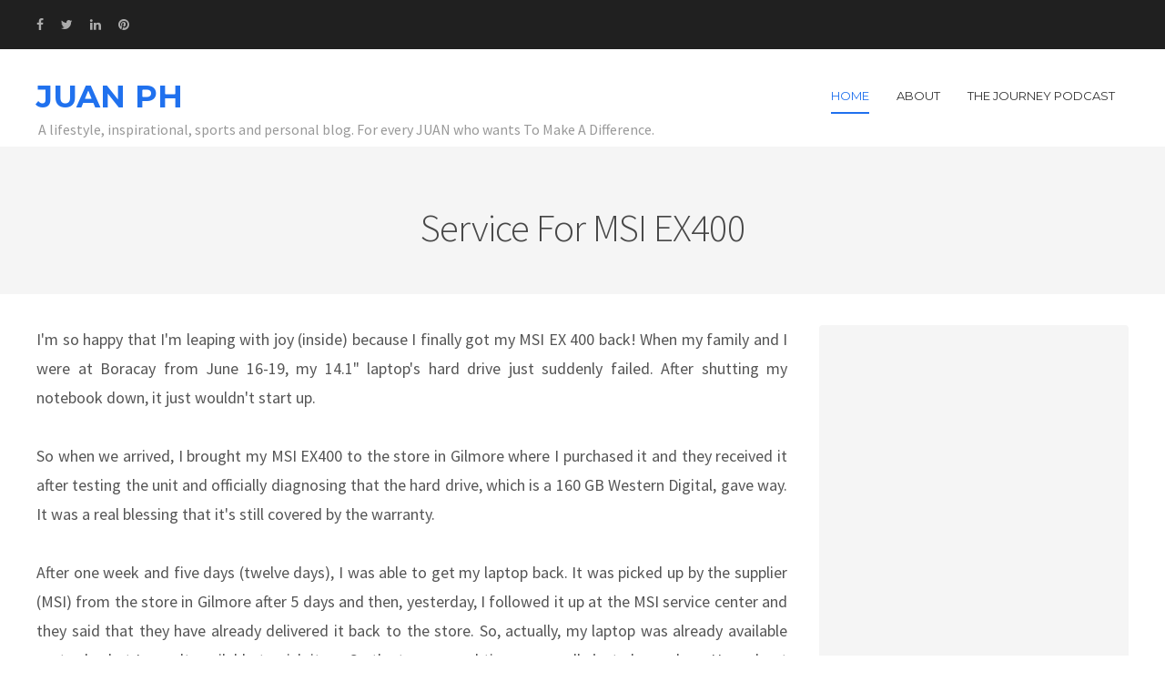

--- FILE ---
content_type: text/html; charset=utf-8
request_url: https://www.google.com/recaptcha/api2/aframe
body_size: 267
content:
<!DOCTYPE HTML><html><head><meta http-equiv="content-type" content="text/html; charset=UTF-8"></head><body><script nonce="wVxpqpdui31YcuLA6zRVnQ">/** Anti-fraud and anti-abuse applications only. See google.com/recaptcha */ try{var clients={'sodar':'https://pagead2.googlesyndication.com/pagead/sodar?'};window.addEventListener("message",function(a){try{if(a.source===window.parent){var b=JSON.parse(a.data);var c=clients[b['id']];if(c){var d=document.createElement('img');d.src=c+b['params']+'&rc='+(localStorage.getItem("rc::a")?sessionStorage.getItem("rc::b"):"");window.document.body.appendChild(d);sessionStorage.setItem("rc::e",parseInt(sessionStorage.getItem("rc::e")||0)+1);localStorage.setItem("rc::h",'1769164157779');}}}catch(b){}});window.parent.postMessage("_grecaptcha_ready", "*");}catch(b){}</script></body></html>

--- FILE ---
content_type: text/javascript; charset=UTF-8
request_url: https://www.aspacio.net/feeds/posts/default/-/turn%20around%20time?alt=json-in-script&callback=related_results_labels_thumbs&max-results=6
body_size: 17139
content:
// API callback
related_results_labels_thumbs({"version":"1.0","encoding":"UTF-8","feed":{"xmlns":"http://www.w3.org/2005/Atom","xmlns$openSearch":"http://a9.com/-/spec/opensearchrss/1.0/","xmlns$blogger":"http://schemas.google.com/blogger/2008","xmlns$georss":"http://www.georss.org/georss","xmlns$gd":"http://schemas.google.com/g/2005","xmlns$thr":"http://purl.org/syndication/thread/1.0","id":{"$t":"tag:blogger.com,1999:blog-3260900747713761737"},"updated":{"$t":"2025-11-20T11:24:20.932+08:00"},"category":[{"term":"book review"},{"term":"summer youth camp"},{"term":"Philippines"},{"term":"football"},{"term":"Honda"},{"term":"MSI Wind"},{"term":"Marikina United FC"},{"term":"review"},{"term":"Payu2blog"},{"term":"School of Tomorrow"},{"term":"family"},{"term":"soccer"},{"term":"video"},{"term":"Lenovo S10"},{"term":"Quezon City"},{"term":"health"},{"term":"prayer"},{"term":"specifications"},{"term":"tournament"},{"term":"Baguio City"},{"term":"Canon A620"},{"term":"Google"},{"term":"Holy Week"},{"term":"Mt. Peniel"},{"term":"Nissan California"},{"term":"Nokia N8"},{"term":"Peri"},{"term":"Vietnam"},{"term":"education"},{"term":"pictures"},{"term":"tips"},{"term":"Accelerated Christian Education"},{"term":"Azkals"},{"term":"Great Wall"},{"term":"Havaianas"},{"term":"Kenya"},{"term":"Kibera"},{"term":"Makati"},{"term":"Marikina Sports Park"},{"term":"Max Lucado"},{"term":"Nairobi"},{"term":"Ondoy"},{"term":"Palawan"},{"term":"Wii Fit"},{"term":"celebration"},{"term":"exercise"},{"term":"family picture"},{"term":"music"},{"term":"online shopping"},{"term":"worship"},{"term":"2009"},{"term":"Baptism"},{"term":"Black Friday"},{"term":"Boracay"},{"term":"Breaking Point"},{"term":"Breaking Point Foundation"},{"term":"Breaking Point Foundation Philippines"},{"term":"Bulacan"},{"term":"City Kart Racing"},{"term":"God"},{"term":"Great Wall Cars"},{"term":"Ho Chi Minh"},{"term":"IZEA"},{"term":"Island Cove"},{"term":"MSI EX 400"},{"term":"Manny Pacquiao"},{"term":"Marikina City"},{"term":"Max's Restaurant"},{"term":"Mines View Park Hotel"},{"term":"PLDT MyDSL"},{"term":"Pepeng"},{"term":"Puerto Princesa"},{"term":"Red Ribbon"},{"term":"Rizal"},{"term":"Spain"},{"term":"Tarlac"},{"term":"Thomas Nelson"},{"term":"Valentie's day"},{"term":"Wii"},{"term":"Wii Sports"},{"term":"Wordpress"},{"term":"Yehey"},{"term":"anniversary"},{"term":"application"},{"term":"blogs"},{"term":"church"},{"term":"coffee"},{"term":"digital camera"},{"term":"drum rudiments"},{"term":"flood"},{"term":"food"},{"term":"gifts"},{"term":"gym"},{"term":"home improvement"},{"term":"homeschooling"},{"term":"lyrics"},{"term":"movie"},{"term":"musical instruments"},{"term":"porterhouse"},{"term":"promo"},{"term":"promotional items and corporate gifts srednarb"},{"term":"public storm warning signal"},{"term":"push-ups"},{"term":"son"},{"term":"steps"},{"term":"typhoon"},{"term":"wedding"},{"term":"where to buy"},{"term":"work out"},{"term":"2010"},{"term":"2010 World Cup"},{"term":"5 pounds"},{"term":"5000 dishes"},{"term":"ASUS 1005HA"},{"term":"Amplitube"},{"term":"Antipolo"},{"term":"Apl De Ap"},{"term":"Asus Eee PC 1000H"},{"term":"Asus N10"},{"term":"Atom 330"},{"term":"BCL"},{"term":"Baguio"},{"term":"Baptist Bible Fellowship International"},{"term":"Beeffalo"},{"term":"Beeffalo by Hot Rocks"},{"term":"Bible"},{"term":"Bob Fitts"},{"term":"Brent the Stunt Guy"},{"term":"Call of Duty"},{"term":"Camp Kabataan"},{"term":"Capas"},{"term":"Cebu"},{"term":"Christmas"},{"term":"Civic Republic"},{"term":"Club 650"},{"term":"Cool Bear"},{"term":"DETOUR"},{"term":"DTI sales promotion permit"},{"term":"Department of Tourism"},{"term":"Downy Antibac"},{"term":"Downy Antibac video"},{"term":"Drive Every Drop"},{"term":"Dubai"},{"term":"Entrecard"},{"term":"FIFA World Cup 2014 Brasil"},{"term":"Florid"},{"term":"Fun Run"},{"term":"Good Friday"},{"term":"Great Wall Cars Philippines"},{"term":"Great Wall Motors Philippines"},{"term":"Honda City"},{"term":"Honda Civic"},{"term":"Honda Club Philippines"},{"term":"Honda cars"},{"term":"Hot Rocks"},{"term":"Hover"},{"term":"IMMAP"},{"term":"Indonesia"},{"term":"Island Cove Hotel and Leisure Park"},{"term":"JIVE Youth"},{"term":"Japanese fast food"},{"term":"Japanese restaurant"},{"term":"Jeff Porcaro"},{"term":"Jesus"},{"term":"Jesus Christ"},{"term":"Krispy Kreme"},{"term":"Kuala Lumpur"},{"term":"LTO"},{"term":"Level Up"},{"term":"Libis"},{"term":"Marist"},{"term":"Marist Alumni Basketball League"},{"term":"Mark Atteberry"},{"term":"Maundy Thursday"},{"term":"Max's Chicken"},{"term":"Metro Manila"},{"term":"Netherlands"},{"term":"Nike"},{"term":"Nintendo Wii"},{"term":"Nokia Ovi"},{"term":"Nuffnang"},{"term":"Obagi"},{"term":"Outlive Your Life"},{"term":"Pacman"},{"term":"Pacquiao"},{"term":"Paramore"},{"term":"PayPerPost"},{"term":"Philippine Football Team"},{"term":"Plantation Bay Resort and Spa"},{"term":"Preschool with Ace and Christi"},{"term":"Rizal Memorial Football Stadium"},{"term":"Robinsons Supermarket"},{"term":"Rosanna groove"},{"term":"Route to Wellness"},{"term":"SBC Makati"},{"term":"SKY Broadband"},{"term":"SM Cinemas"},{"term":"Savior"},{"term":"Sumulong Baptist Church Makati"},{"term":"Terry Razon Copa Filipina"},{"term":"Thailand"},{"term":"Tokyo Tokyo"},{"term":"Web Store"},{"term":"Wingle"},{"term":"World at War"},{"term":"Youtube"},{"term":"access"},{"term":"aikido"},{"term":"basketball"},{"term":"battery life"},{"term":"beach"},{"term":"blog assessment"},{"term":"blogging"},{"term":"book"},{"term":"books"},{"term":"branches"},{"term":"budget"},{"term":"cake"},{"term":"camera"},{"term":"contest"},{"term":"coupons"},{"term":"devotional"},{"term":"discounts"},{"term":"disregarding traffic sign"},{"term":"dmci homes"},{"term":"domain"},{"term":"drum notation"},{"term":"entertainment"},{"term":"fast internet connection"},{"term":"figaro"},{"term":"foodies"},{"term":"free"},{"term":"fun"},{"term":"funeral"},{"term":"happy wife"},{"term":"hard drive"},{"term":"health and wellness"},{"term":"home"},{"term":"homeschool"},{"term":"hosting"},{"term":"hotel"},{"term":"how to"},{"term":"iRig"},{"term":"illusion"},{"term":"immersion"},{"term":"insurance"},{"term":"island hopping"},{"term":"kid stuff"},{"term":"laptop"},{"term":"lessons"},{"term":"live streaming"},{"term":"location"},{"term":"make money online"},{"term":"marathon"},{"term":"memory"},{"term":"money management"},{"term":"notebook"},{"term":"paid-to-blog"},{"term":"passion"},{"term":"photography"},{"term":"photos"},{"term":"picture"},{"term":"procedure"},{"term":"registration"},{"term":"reminder"},{"term":"replacement"},{"term":"restaurant"},{"term":"results"},{"term":"save"},{"term":"save money"},{"term":"single stroke roll"},{"term":"small business"},{"term":"snorkeling"},{"term":"steaks"},{"term":"stewardship"},{"term":"sunglasses"},{"term":"tempo"},{"term":"traveling"},{"term":"update"},{"term":"vacation"},{"term":"web hosting"},{"term":"youth camp"},{"term":"#ForEveryPinoyFighter"},{"term":"#itrustU"},{"term":"#itrustUratex"},{"term":"#pusotothemax"},{"term":"#tastethefeeling"},{"term":"000 units sold"},{"term":"1"},{"term":"1.5mbps"},{"term":"100"},{"term":"12 minutes a day"},{"term":"1987 Mitsubishi Lancer"},{"term":"1st Asia Internet Congress Philippines"},{"term":"1st Asia Internet Congress Philippines smartest driver"},{"term":"200 IS"},{"term":"20000 Days and Counting"},{"term":"2008 Bar Exams"},{"term":"2010 World Cup finals"},{"term":"2011"},{"term":"2011 Manila International Auto Show"},{"term":"2016 Olympic Games"},{"term":"2016 olympics"},{"term":"2018 NYCM Qualifier"},{"term":"21st Philippine Travel Mart"},{"term":"2GB"},{"term":"2nd Singapore Math Learning Festival"},{"term":"35 man squad"},{"term":"3G"},{"term":"3rd Division"},{"term":"40 Day Prayer Challenge"},{"term":"42k route map"},{"term":"43rd MILO Marathon"},{"term":"500"},{"term":"500GB"},{"term":"5mbps"},{"term":"5th"},{"term":"5th Auto Focus People’s Choice Awards"},{"term":"6-month warranty"},{"term":"7-Eleven"},{"term":"8 main problems of having oily skin"},{"term":"8-piece Natsu Maki"},{"term":"A King is Born"},{"term":"A Thirty-Day Walk with the Savior"},{"term":"A and W rootbeer"},{"term":"ABC's with Ace and Chrisiti"},{"term":"ABCs with Ace and Christi"},{"term":"AC joint"},{"term":"ACE"},{"term":"ACP"},{"term":"ADMU"},{"term":"AFC Challenge Cup 2014"},{"term":"AFF Suzuki Cup"},{"term":"AFF Suzuki Cup 2012"},{"term":"AHMOPI"},{"term":"AICA"},{"term":"AIkikai Center of the Philippines"},{"term":"Abby"},{"term":"Abigail"},{"term":"Abraham Laboriel"},{"term":"Acer X1160Z"},{"term":"Active White"},{"term":"Active White spa milk salt"},{"term":"Acts 27"},{"term":"Adrian Adriano"},{"term":"Adsense"},{"term":"Adventure Zone"},{"term":"Africa"},{"term":"After the Fact"},{"term":"Air Asia"},{"term":"AirPhilExpress"},{"term":"Akihiro"},{"term":"Alabang"},{"term":"Alaskan Malamute"},{"term":"Alboraaq Hackers"},{"term":"Alex Acuña"},{"term":"All We Know Is Falling"},{"term":"Alvin Carranza"},{"term":"Always Me Always You"},{"term":"Always Summer"},{"term":"Amazon"},{"term":"Amazon link for heaven is for real"},{"term":"Amber Davis"},{"term":"Amie Streater"},{"term":"Amplitube iRig"},{"term":"Android apps"},{"term":"Andy Andrew"},{"term":"Andy Andrews"},{"term":"AngatAngLakasMo"},{"term":"Angel's Pizza Pasta Combo"},{"term":"Angono"},{"term":"Antipolo City"},{"term":"Anton Del Rosario"},{"term":"Apple"},{"term":"Aris Caslib"},{"term":"Arnel De Pano"},{"term":"Arnold Schwarzenegger"},{"term":"Asian Football Confederation"},{"term":"Asus"},{"term":"Asus Eee PC 1005HA"},{"term":"Ateneo"},{"term":"Ateneo Art gallery"},{"term":"Ateneo Blue Guards"},{"term":"Athlete's Massage"},{"term":"Authorized Apple Reseller"},{"term":"Auto Madness"},{"term":"Automatic Panorama"},{"term":"Avenue of Stars"},{"term":"Aviator"},{"term":"Aviators"},{"term":"Ayala Station"},{"term":"AyosDito.ph"},{"term":"Azkals vs LA Galaxy"},{"term":"BBFI  Global Fellowship Meeting"},{"term":"BBFI GLobal Fellowship Meeting"},{"term":"BMI"},{"term":"BPI"},{"term":"BPI Family"},{"term":"Baguio accommodation"},{"term":"Bam Aquino"},{"term":"Bantayan Island"},{"term":"Baptist"},{"term":"Baptist College for Leadership"},{"term":"Bayan Ko"},{"term":"Bayside KTV"},{"term":"Baytown Homes"},{"term":"Beat It"},{"term":"Beef Bowl Misono"},{"term":"Benguet"},{"term":"Bento"},{"term":"Bible classes"},{"term":"Bible college"},{"term":"Bible passages"},{"term":"Bible study"},{"term":"Bible verses"},{"term":"Bibles"},{"term":"Biblical baptism"},{"term":"Biblical principles"},{"term":"Biblical values"},{"term":"Big Bite"},{"term":"Big Bite Match"},{"term":"Big Bite Match Combo"},{"term":"Big Daddy's Chicken"},{"term":"Big Daddy's Chicken MOA"},{"term":"Billi Graham"},{"term":"Billie Jean"},{"term":"Biovegetal Enzyme Skin Peeling"},{"term":"Bizu"},{"term":"Bizu Patisserie and Cafe"},{"term":"Black Friday coupons"},{"term":"Black Gospel Choir"},{"term":"Black Saturday"},{"term":"Blas F. Ople Policy Center"},{"term":"Block 1"},{"term":"Blog U Rap"},{"term":"Blog U Rap Contest"},{"term":"Blog4Reviews"},{"term":"Blogger Blaze 2011"},{"term":"Blogger's Merienda 2"},{"term":"Bloggers Wanted: $200 Amazon New Year's Giveaway"},{"term":"Bobson"},{"term":"Bohol"},{"term":"Book Description of A Place Called Blessing"},{"term":"BookSneeze"},{"term":"Boomerang Awards"},{"term":"Bora"},{"term":"Boracay Island"},{"term":"Boracay beach"},{"term":"Boysen"},{"term":"Boysen KNOxOUT"},{"term":"Brand New Eyes"},{"term":"Brazil"},{"term":"Brazil vs Chile"},{"term":"Brent"},{"term":"Brillante Mendoza"},{"term":"Brittany"},{"term":"Britty"},{"term":"Broken and Spilled Out"},{"term":"Brunei"},{"term":"Bubble Tea"},{"term":"BubbleTea"},{"term":"Bungee Fun"},{"term":"Buon Giorno"},{"term":"Buon Giorno Caffe and Bistro"},{"term":"Bureau"},{"term":"Burj Al Arab"},{"term":"Burj Khalifa"},{"term":"Burnham Park"},{"term":"C-P-A approach"},{"term":"C-Rx"},{"term":"C10"},{"term":"C3 Events Place"},{"term":"CHED"},{"term":"CLENZIderm M.D."},{"term":"CR"},{"term":"CRASM"},{"term":"Cafe by the Ruins"},{"term":"Cainta"},{"term":"California Maki"},{"term":"Calumpit"},{"term":"Calvary's Love"},{"term":"Cambodia"},{"term":"Canon Future Nation"},{"term":"Canon IXUS 110 IS"},{"term":"Canon MX 347"},{"term":"Canon Powershot A620"},{"term":"Captain America"},{"term":"Car of the Year"},{"term":"CareerEmploymentOpportunities.com"},{"term":"Carl Albrecht"},{"term":"Ceelin"},{"term":"Celecoxib"},{"term":"Century Bangus Fillet"},{"term":"Charles Spurgeon"},{"term":"Chef Erika"},{"term":"Cherry Mobile"},{"term":"Cherry Mobile D10"},{"term":"Chicago"},{"term":"Chicken"},{"term":"Chicken Caldereta"},{"term":"Chicken Currey with Pineapple Chutney"},{"term":"Chinese Calligraphy"},{"term":"Chinese Mid-Autumn Festival"},{"term":"Chinese Taipei"},{"term":"Chocolate Karnival"},{"term":"Chocolate Walnut Fudge"},{"term":"Christian Bale"},{"term":"Christian book"},{"term":"Christian school"},{"term":"Christmas decors"},{"term":"Christmas gift sets"},{"term":"Christmas goodies"},{"term":"Christmas tree"},{"term":"Christmas. Christ's birth"},{"term":"Cignal HD"},{"term":"Circulo Verde"},{"term":"City"},{"term":"Civil Registry Authority to SOlemnize Marriage"},{"term":"Claret Alumni"},{"term":"Claret FC"},{"term":"Classic Army"},{"term":"Clottey"},{"term":"Cobra Energy Drink"},{"term":"Coca-Cola"},{"term":"Cocoon"},{"term":"Comfort Zone Monticelli Mud Treatment"},{"term":"Commonwealth"},{"term":"Condemn FC"},{"term":"Condition and Enhance"},{"term":"Condo unit for Sale in Alabang"},{"term":"Connecticut"},{"term":"Corinthians FC"},{"term":"Cortal SQR"},{"term":"Couples Who Pray"},{"term":"Crispy Dinuguan"},{"term":"Cristal Global"},{"term":"Cyber Monday"},{"term":"D'Addario"},{"term":"D10"},{"term":"D15"},{"term":"D40"},{"term":"D60"},{"term":"D90"},{"term":"DAO 10"},{"term":"DMIA"},{"term":"DOT"},{"term":"DTI issue"},{"term":"DTS"},{"term":"DVD player"},{"term":"Daanbantayan"},{"term":"Daily Vacation Bible School"},{"term":"Daiso-Sangyo Inc."},{"term":"Dare to be Fit N Right"},{"term":"Dare to be Fit ‘N Right"},{"term":"Dare to be Fit'n Right"},{"term":"Davao"},{"term":"David Alaba"},{"term":"De La Hoya"},{"term":"De Tham"},{"term":"December 9"},{"term":"Del Monte"},{"term":"Del Monte Philippines"},{"term":"Dep Sport"},{"term":"DepEd"},{"term":"Department of Trade and Industry"},{"term":"Digic 4"},{"term":"Digisoria"},{"term":"Digital Delivers"},{"term":"Digital IXUS 120 IS"},{"term":"DigitalFilipino E-Commerce Summit"},{"term":"Diosdado Macapagal International Airport"},{"term":"Discovering the Divine Desire Beneath Sexual Struggle"},{"term":"Divisoria"},{"term":"Doane Rest"},{"term":"Donburi"},{"term":"Dr. Charles Stanley"},{"term":"Dr. George Cromack"},{"term":"Dr. Pepper"},{"term":"Dr. Queena Lee-Chua"},{"term":"Dr. Stanley"},{"term":"Ducati"},{"term":"Ducati Supersports Motorbike"},{"term":"Dumaluan Beach Resort"},{"term":"Dutch"},{"term":"ELASTIderm"},{"term":"EOS 7D"},{"term":"ESA"},{"term":"EWF 85661"},{"term":"EWF 85761"},{"term":"EWT 10741"},{"term":"EWT 705"},{"term":"EWT 905"},{"term":"Earth Hour 2008"},{"term":"Easter"},{"term":"Eastwood City"},{"term":"Eastwood Mall"},{"term":"Eduardo da Silva"},{"term":"Eee PC"},{"term":"Electrolux"},{"term":"Electrolux Wash-a-Palooza Amazing Race"},{"term":"Emong"},{"term":"England"},{"term":"Epson EB-S6"},{"term":"Eri Curry"},{"term":"Eton Cyberpod. meaty bbq pizza promo"},{"term":"Euro 4"},{"term":"Evanescence"},{"term":"F.I.T workout"},{"term":"FC Bayern Munich II"},{"term":"FEBC"},{"term":"Facebook"},{"term":"Father's Day"},{"term":"Fender"},{"term":"Figaro yuletide goodies"},{"term":"Fil-Nigerian"},{"term":"Filipino dish"},{"term":"Fireproof"},{"term":"Fives Squared"},{"term":"Flavors o the Sea"},{"term":"For Those Who Do"},{"term":"Forgiveness"},{"term":"Foxhole Airsoft Shop"},{"term":"Friend"},{"term":"Fruit Teaz"},{"term":"Fucoidan Slimming"},{"term":"Fucoidan capsules"},{"term":"Futureworld"},{"term":"Futureworld Philippines"},{"term":"G-Project Airsoft Shop"},{"term":"G11"},{"term":"GAP"},{"term":"GCASH Click"},{"term":"GMA Kapuso Foundation"},{"term":"GMAKF"},{"term":"GPRS"},{"term":"GPRS settings"},{"term":"GW Peri"},{"term":"Galapagos Beach"},{"term":"Galileo"},{"term":"Game Club"},{"term":"Gen-S"},{"term":"Gen-S story"},{"term":"Gen. Pio del Pilar National High School"},{"term":"Gener"},{"term":"Gibson"},{"term":"Gilas Favorite Delivery Treat"},{"term":"Gilas Pilipinas"},{"term":"Gilmore"},{"term":"Globe"},{"term":"Globe GCASH"},{"term":"Globe GPRS"},{"term":"Globe Tattoo Broadband"},{"term":"Globe Tattoo Youniverse"},{"term":"Glutamax"},{"term":"God Bless Philippines"},{"term":"God’s design for making money"},{"term":"Good Shepherd Convent"},{"term":"Google Map Maker"},{"term":"Google Map Maker Recognition"},{"term":"Google Philippines"},{"term":"Great Wall Motors"},{"term":"Great Wall Peri"},{"term":"Greenhills"},{"term":"Grilled Shrimp flavor"},{"term":"Group E"},{"term":"Guam"},{"term":"Guaranteed Auto Protection"},{"term":"Guinness World Record"},{"term":"Gyudon"},{"term":"HCMC"},{"term":"HD videos"},{"term":"HDMI capbale"},{"term":"HMO"},{"term":"HP Mini Notebook"},{"term":"Halal"},{"term":"Halal certified food"},{"term":"Halal food guide"},{"term":"Havaianas Mega"},{"term":"Havaianas Mega Printed"},{"term":"Havaianas Sack"},{"term":"Havaianas Side"},{"term":"Havaianas Tote"},{"term":"Havaianas Zip"},{"term":"Healthy Deals Philippines"},{"term":"HealthyDeals.ph"},{"term":"Heaven is for Real for Kids"},{"term":"Heaven is for Real for Kids by Todd and Sonja Burpo"},{"term":"Hensel"},{"term":"Heroes camp"},{"term":"Hershey's Dark Chocolate"},{"term":"Hillsong Music Austalia"},{"term":"Ho Chi Minh city tour"},{"term":"Holy Thursday"},{"term":"Homeless World Cup"},{"term":"Honda Cars Philippines"},{"term":"Honda Challenge Cup"},{"term":"Honda Challenge Cup 2009"},{"term":"Honda Cup Challenge"},{"term":"Honda RS150"},{"term":"Hong Kong"},{"term":"Hong Kong Science Museum"},{"term":"Hosanna music"},{"term":"House of Kare-Kare"},{"term":"How to Reach Your Full Potential for God"},{"term":"IAS"},{"term":"ID"},{"term":"Ibanez acoustic guitar"},{"term":"Ibiza Tower"},{"term":"Incipio"},{"term":"Incredible Hulk"},{"term":"Inside Racing Grand Prix"},{"term":"Integrity's Hosanna"},{"term":"Internal Affairs Service"},{"term":"Internet and Mobile Marketing Association of the Philippines"},{"term":"Internet to Sawa"},{"term":"Ipanema’s lastest Giselle Bundchen \"Colorful Sea\" Collection"},{"term":"Iron Man"},{"term":"Island Cove Maze Challenge"},{"term":"Island Cove Wildlife Sanctuary"},{"term":"Island Rose"},{"term":"Island Spa"},{"term":"It's Time"},{"term":"Italian"},{"term":"Italy"},{"term":"JIVE Youth Center"},{"term":"JIVE Youth Ministry"},{"term":"JP Morgan Chase and Company"},{"term":"Jakarta"},{"term":"Janette Toral"},{"term":"Japan"},{"term":"Japanese"},{"term":"Japanese food"},{"term":"Jazz"},{"term":"Jeepney Music"},{"term":"Jeff Aspacio"},{"term":"Jessica Soho"},{"term":"Joe Satriani"},{"term":"John 3:16 method"},{"term":"John Connor"},{"term":"Johnny Air"},{"term":"Johnny Air Cargo"},{"term":"Jollibee"},{"term":"Joseph"},{"term":"Joshua Clottey"},{"term":"Juam Manuel Marquez"},{"term":"Jupiter Arms Hotel"},{"term":"Jupiter Suites"},{"term":"Just Like Jesus Devotional"},{"term":"Just Like Jesus by Max Lucado"},{"term":"Just Roll It"},{"term":"Justo Almario"},{"term":"K-12 curriculum"},{"term":"KLIA"},{"term":"KNOxOUT"},{"term":"Kailan Pa Man"},{"term":"Kanin Club"},{"term":"Kapuso School Development  project"},{"term":"Kare Kare"},{"term":"Karylle"},{"term":"Katipunan Ave."},{"term":"Katipunan Ave. extension"},{"term":"Katipunan St."},{"term":"Katsu Curry"},{"term":"Katsudon Rice Bowl"},{"term":"Kelly Misa"},{"term":"Ketsana"},{"term":"Kevin"},{"term":"Kikay Corner"},{"term":"Kilimanjaro Freshwater swimming pool"},{"term":"King of Pop"},{"term":"Kirsten Parrish"},{"term":"Knowledge Channel"},{"term":"Kraft"},{"term":"Kraft Eden"},{"term":"Krispy Kreme Fave Fan Search"},{"term":"Kuala Lumpur International Airport"},{"term":"L \u0026 B Suites"},{"term":"LA Galaxy"},{"term":"LA Galaxy vs Azkals"},{"term":"LBU"},{"term":"LCCT"},{"term":"LCD"},{"term":"LTOPF"},{"term":"LTOPF application"},{"term":"LTOPF requirements"},{"term":"Labrador"},{"term":"Lea Salonga"},{"term":"Lead the Change 2010"},{"term":"Learn promo"},{"term":"Lee Hsien Loong"},{"term":"Lee Kuan Yew"},{"term":"Lemon Grass Soup"},{"term":"Lenovo"},{"term":"Lenovo-Intel Blog U-Rap contest"},{"term":"Liam Neeson"},{"term":"Liberty Baptist University"},{"term":"Lifestyle"},{"term":"Lifetips"},{"term":"Limited Partnership"},{"term":"Lincoln Brewster"},{"term":"Little Asia"},{"term":"Living Heritage Academy"},{"term":"Logic"},{"term":"Lopez Memorial Museum"},{"term":"Lopez Museum and Library"},{"term":"Lord's Supper"},{"term":"Lost But Found"},{"term":"Louise DuArt"},{"term":"Love Struck"},{"term":"Low Cost Carrier Terminal"},{"term":"Luzon"},{"term":"M4"},{"term":"MFA"},{"term":"MIAS"},{"term":"MILO"},{"term":"MILO Marathon"},{"term":"MJ"},{"term":"MMDA"},{"term":"MMS"},{"term":"MP Trainer SC 2010 Low"},{"term":"MP3 player"},{"term":"MRT"},{"term":"MSI"},{"term":"MSI EX400X"},{"term":"MSI Megabook"},{"term":"MSI Wind U1000"},{"term":"MTCN"},{"term":"MTV"},{"term":"MTV Emerge"},{"term":"MYA"},{"term":"Macau"},{"term":"Mactan Island"},{"term":"Majorca Residences"},{"term":"Malapasua Island"},{"term":"Malaysia"},{"term":"MalungayRepublic.com"},{"term":"Malunggay Republic"},{"term":"Manggahan High School"},{"term":"Mango Tree"},{"term":"Mango Tree Bistro"},{"term":"Mango Tree Restaurant"},{"term":"Manila"},{"term":"Manila Bake"},{"term":"Manila Neck and Back Center"},{"term":"Manila String Machine"},{"term":"Manulife"},{"term":"Marian Rivera"},{"term":"Marquez"},{"term":"Marriage and Beyond"},{"term":"Matthew West"},{"term":"Max's"},{"term":"Max's Corner Bakery"},{"term":"Mayweather"},{"term":"Mayweather vs Mosley live stream"},{"term":"Mayweather vs Mosley live streaming"},{"term":"McCain"},{"term":"McCormick"},{"term":"McCormick Philippines"},{"term":"McDonald's"},{"term":"McKinley Hill"},{"term":"MediCard"},{"term":"MediCard Philippines"},{"term":"MediaCom MCI 3000 Pro"},{"term":"Mega Atrium"},{"term":"Mega-Scorpion"},{"term":"Mekong Delta River Boat Tour"},{"term":"Metro"},{"term":"Metro Market Market"},{"term":"Metrobank"},{"term":"Metrodeal customer service"},{"term":"Metrodeal review"},{"term":"Metrodeal scam"},{"term":"Michael Cusick"},{"term":"Michael Jackson"},{"term":"Microsoft Dynamics NAV"},{"term":"Microsoft ICE"},{"term":"Midea"},{"term":"Mines View Park"},{"term":"Mitch Valdes"},{"term":"Monad Shoal"},{"term":"Monopoly"},{"term":"Moonleaf Tea Shop"},{"term":"Morihei Ueshiba"},{"term":"Mosbeau"},{"term":"Mosbeau Placenta White"},{"term":"Mosley"},{"term":"Mount Peniel Campsite"},{"term":"Mt. Peniel Prayer Mountain and Camp Site"},{"term":"Multi Effect 8"},{"term":"Multi Effect 8 Face Wash"},{"term":"Multi Effect 8 Moisture Gel"},{"term":"Muntilupa area"},{"term":"Muntinlupa"},{"term":"Museo Pambata"},{"term":"My Eee PC Fair"},{"term":"My Hero"},{"term":"My Phone"},{"term":"My Teacher"},{"term":"MyPhone A618 TV Duo: Our 8 Year Old's Android Smartphone"},{"term":"N8"},{"term":"NCR FA"},{"term":"NSO"},{"term":"NY summer camp"},{"term":"NYCM"},{"term":"NatGeo Run 2017"},{"term":"National Statistics Office"},{"term":"Netherlands vs Slovakia"},{"term":"Netherlands vs Spain"},{"term":"Newtown"},{"term":"Nickelodeon"},{"term":"Nike MP Trainer SC 2010 Low"},{"term":"Nikon"},{"term":"Nivea"},{"term":"Nivea for Men"},{"term":"Nivea for Men Multi Effect 8"},{"term":"No Cape Required"},{"term":"Noche buena"},{"term":"Nokia 6233"},{"term":"North face 100"},{"term":"November"},{"term":"Nu-Derm"},{"term":"OR"},{"term":"OWWA"},{"term":"Oakley"},{"term":"Obagi Medical Clinic"},{"term":"Obagi Medical Product Systems"},{"term":"Obagi Medical Products"},{"term":"Obama"},{"term":"Obando"},{"term":"ObjectDock Plus"},{"term":"Oceania Swim and Splash Park"},{"term":"Office Depot"},{"term":"Official Philippine Football Team Jersey 2010"},{"term":"Ogie and Regine’s Celebrity Ukay Ukay"},{"term":"OkayOkay Deals"},{"term":"Old Spice Philippines"},{"term":"Old Testament Survey"},{"term":"Onanoff"},{"term":"Only Jesus"},{"term":"Oracle Paul psychic octopus video"},{"term":"Orange Performance"},{"term":"Oranje"},{"term":"Organic Outreach for Families"},{"term":"Original Project"},{"term":"Orion Beach"},{"term":"Ortigas"},{"term":"Ortigas Avenue"},{"term":"Ortigas and Company"},{"term":"Overcoming the Impossible"},{"term":"P150"},{"term":"PACES"},{"term":"PAGASA"},{"term":"PAWS"},{"term":"PFF"},{"term":"PHILTA"},{"term":"PLDT Telpad"},{"term":"PM Lee"},{"term":"PNP MOST"},{"term":"POEA"},{"term":"Pac Man"},{"term":"Pacquiao vs Clottey live stream. Pacquiao"},{"term":"Palawan National High School"},{"term":"Pam Magalona"},{"term":"Pamora Farm's free-range chicken"},{"term":"Panglao"},{"term":"Papuri Seven"},{"term":"Paradise Island Park and Beach Resort"},{"term":"Paraguay vs Japan"},{"term":"Park Square 1"},{"term":"Parma"},{"term":"Passion of Christ"},{"term":"Passion of the Christ"},{"term":"Paul"},{"term":"Paul Octopus"},{"term":"Pedring"},{"term":"Peniel House of Prayer"},{"term":"Pepper Lunch"},{"term":"Peppermill"},{"term":"Peppermill Caterers"},{"term":"Peppermill Restaurant and Mixology Bar"},{"term":"Petronas Twin Towers"},{"term":"Phad Thai Goong"},{"term":"Pharma-Rex"},{"term":"Philippine Azkals"},{"term":"Philippine Blogging Summit"},{"term":"Philippine Football Federation"},{"term":"Philippine Football Peace Cup"},{"term":"Philippine International Jazz Festival"},{"term":"Philippine Men's National Football Team"},{"term":"Philippine National Barista Challenge"},{"term":"Philippine National Police"},{"term":"Philippine football"},{"term":"Philippines Election Journal"},{"term":"Philippines vs Indonesia"},{"term":"Placental protein"},{"term":"PoliticalArena.com"},{"term":"Pomelo Salad"},{"term":"Pork Binagoongan"},{"term":"PowerBag"},{"term":"Preservative-free Pamora Farm Pate Variants"},{"term":"President Corazon Aquino"},{"term":"Price Tag Law"},{"term":"Pringles"},{"term":"Prison Break"},{"term":"Professional-C Serums"},{"term":"Promil"},{"term":"Promil Pre-school"},{"term":"Quipper School"},{"term":"R.A 71"},{"term":"RS 150"},{"term":"Race to Hawaii"},{"term":"Racquel Cagurangan"},{"term":"Ramen"},{"term":"RapnoPhobia"},{"term":"Rat Techie"},{"term":"Ray-Ban"},{"term":"Raya Garden"},{"term":"Rayban"},{"term":"Real Life"},{"term":"Real Warriors Freestyle Martial Arts"},{"term":"Red"},{"term":"Red Flame"},{"term":"Red Mobile"},{"term":"Red Spark"},{"term":"Redeemer"},{"term":"Rejuvenation and Wellness Center"},{"term":"Rellenong Bangus"},{"term":"Residence Inn"},{"term":"Restore"},{"term":"Retriever"},{"term":"Revelation"},{"term":"Reviews"},{"term":"Reviews Corner"},{"term":"Rex C. Drilon II"},{"term":"Rhapsody Residences"},{"term":"Rick Warren"},{"term":"Rio de Janeiro"},{"term":"Robert Smith"},{"term":"Robinosn's Metro East"},{"term":"Robinson's Metro East"},{"term":"Robinsons Magnolia"},{"term":"Rock Ed"},{"term":"Rockwell Business Center"},{"term":"Romans road"},{"term":"Round of 16"},{"term":"Roving Space Shell"},{"term":"S90"},{"term":"SEO"},{"term":"SEO steps"},{"term":"SEO writing"},{"term":"SM City Marikina"},{"term":"SM City Masinag"},{"term":"SM City North"},{"term":"SM Mega Atrium"},{"term":"SM Megamal"},{"term":"SM Megamall Atrium"},{"term":"SM Megatrade Hall"},{"term":"SM North Edsa"},{"term":"SM San Lazaro"},{"term":"SOIS"},{"term":"SR4 series"},{"term":"SSG"},{"term":"SSS"},{"term":"SX120 IS"},{"term":"SX20 IS"},{"term":"Sabrina Artadi"},{"term":"Sabrina's Kitchen"},{"term":"Sagemont Church"},{"term":"Saigon"},{"term":"Saizen"},{"term":"Sam Worthington"},{"term":"Samal Island"},{"term":"San Juan"},{"term":"Sandbox"},{"term":"Sangley Point"},{"term":"Santolan High School"},{"term":"Sao Paulo Alpargatas"},{"term":"Saridon"},{"term":"School of the Rock"},{"term":"Sears"},{"term":"Season 2"},{"term":"Seaweed flavor"},{"term":"Seeing Into the Future of IPOs"},{"term":"Series II"},{"term":"Serye Cafe Filipino"},{"term":"Shane"},{"term":"Shane Mosley"},{"term":"Sharp Notevision M10S"},{"term":"Shepherd's Pie a la Cubana"},{"term":"Sherry"},{"term":"Siberian Husky"},{"term":"Singapore Math"},{"term":"Sinh Cafe"},{"term":"Sinh Tours"},{"term":"Sisig Ave"},{"term":"Skype"},{"term":"Sleep Comfort Memory Foam"},{"term":"Slime Cup Run"},{"term":"SmartBro"},{"term":"Socialspark"},{"term":"Soft-shell Crab flavor"},{"term":"Solemnizing Officers Information System"},{"term":"Sony DSC TX10"},{"term":"South Africa"},{"term":"Spa Theatre"},{"term":"Spain vs Portugal"},{"term":"Spanish Style"},{"term":"Spice Up Your Ride"},{"term":"Squire Rushnell"},{"term":"Sta. Lucia Grand Mall"},{"term":"Starfish Island"},{"term":"Steven Curtis Chapman"},{"term":"Strawberry Farm"},{"term":"Summer Basketball Challenge"},{"term":"Summer Set"},{"term":"Summer Sorbet"},{"term":"Sumulong Baptist Church"},{"term":"Sumulong Highway"},{"term":"Sun Life Financial"},{"term":"Super Bowl of China"},{"term":"Super Happi"},{"term":"Super Lucky"},{"term":"Supreme Court"},{"term":"Surabaya"},{"term":"Surfing for God"},{"term":"Suria KLCC"},{"term":"Survey of Theology"},{"term":"Survivor Philippines"},{"term":"Susan Ople"},{"term":"Sweet Pork Katsu"},{"term":"Switchfoot"},{"term":"Symphony of Lights"},{"term":"Synergy"},{"term":"T-Drive"},{"term":"T22"},{"term":"TCS New York City Marathon 2018"},{"term":"TNK"},{"term":"TP-LINK"},{"term":"Tagaytay"},{"term":"Taguig City"},{"term":"Taken"},{"term":"Tang"},{"term":"Target"},{"term":"Taro Milk Shake"},{"term":"Teen Azkals"},{"term":"Temple Night Market"},{"term":"Temple Street"},{"term":"Teresa Herrera"},{"term":"Teriyaki Boy"},{"term":"Teriyaki Boy Chicken Rice Bowl"},{"term":"Terminator Salvation"},{"term":"Thai"},{"term":"Thai cuisine"},{"term":"Thai entrees"},{"term":"Thai salads"},{"term":"Thank You for the Cross"},{"term":"Thanksgiving"},{"term":"The 3rd Internet and Mobile Marketing Summit 2009"},{"term":"The Academy for Inernational Culinary Arts"},{"term":"The Avengers"},{"term":"The Book of Revelation Made Clear"},{"term":"The Boy Who Changed the World"},{"term":"The Butterfly Effect: How Your Life Matters"},{"term":"The Curious Case of Benjamin Button"},{"term":"The Event"},{"term":"The Mind Museum"},{"term":"The New Me"},{"term":"The Oasis"},{"term":"The Samson Syndrome"},{"term":"The Secret Life of the American Teenager"},{"term":"The Solomon Seduction"},{"term":"The Sorcerer's Apprentice"},{"term":"Thien Xuan Hotel"},{"term":"Thor"},{"term":"Thriller"},{"term":"Tibetan Meridian Fire Therapy"},{"term":"TicketWorld"},{"term":"Tim LaHaye"},{"term":"Timothy Parker"},{"term":"Tipid Dauqs Budget Tips"},{"term":"Tippmann"},{"term":"Tita Cory"},{"term":"TitanChallenge"},{"term":"Todd and Sonja Burpo"},{"term":"Tokyo Joe"},{"term":"Tom Brooks"},{"term":"Tom Ingles"},{"term":"Toots"},{"term":"Torniquet"},{"term":"Total Recall"},{"term":"Toto"},{"term":"Toyota"},{"term":"Train to Win"},{"term":"Transcript of Lee Hsien Loong's Address"},{"term":"Turkmenistan"},{"term":"U17-19"},{"term":"UEFA Champions League"},{"term":"UFC 111"},{"term":"UFC 111 justinTV"},{"term":"UFC 111 live streaming online"},{"term":"UFC live PPV"},{"term":"UFC live stream"},{"term":"UFC live streaming"},{"term":"UP"},{"term":"UP Centennial logo"},{"term":"UP College of Law"},{"term":"US VISA application"},{"term":"USB port"},{"term":"USPB"},{"term":"Unionbank"},{"term":"United Arab Emirates"},{"term":"United States Potato Board"},{"term":"Uratex"},{"term":"Urban Opportunities for Change Foundation"},{"term":"Urbandub"},{"term":"Ustream"},{"term":"VIP tickets"},{"term":"Valentiine's Day Cake"},{"term":"Valentine Banquet"},{"term":"Valentine's Day gift"},{"term":"Valentine's box of chocolates"},{"term":"Venice Piazza"},{"term":"Vernel"},{"term":"Vernel Soft Fabric Softener"},{"term":"Via Dolorosa"},{"term":"Victoria Harbour"},{"term":"Vince Rodriguez"},{"term":"Visayas"},{"term":"Vista Mizer"},{"term":"Viva Entertainment"},{"term":"Voleex"},{"term":"Voleex C10"},{"term":"Walmart"},{"term":"Watchpad"},{"term":"Watta Tempura"},{"term":"Wave 89.1"},{"term":"Wayfarers"},{"term":"We Are One"},{"term":"Webstore.com"},{"term":"Wellness"},{"term":"West Hotel"},{"term":"Western Union"},{"term":"White Forest"},{"term":"Wii console"},{"term":"Wii remote"},{"term":"Wilson Ong"},{"term":"Wind"},{"term":"WiniLa"},{"term":"Withings"},{"term":"Word of God"},{"term":"Wordpress themes"},{"term":"WorkJobsOverseas.com"},{"term":"World Cup"},{"term":"World Cup 2010"},{"term":"World Teacher's Day"},{"term":"Wright Park"},{"term":"Wushu exhibition"},{"term":"YUMM"},{"term":"Yahoo"},{"term":"Yahoo Mail"},{"term":"Yahoo Meme"},{"term":"Yahoo Messenger"},{"term":"Yoga Cake"},{"term":"Yoshinoya"},{"term":"Your Money God's Way"},{"term":"Your Name High"},{"term":"Zero In"},{"term":"a place called blessing"},{"term":"aPad"},{"term":"abstract"},{"term":"accidents"},{"term":"accommodations"},{"term":"acoustic guitar strings"},{"term":"acoustic strings"},{"term":"add a venue"},{"term":"addiction"},{"term":"administrator's training"},{"term":"ads"},{"term":"adsense account disables"},{"term":"advocacy"},{"term":"affordable"},{"term":"agenda"},{"term":"air pollution"},{"term":"airsoft"},{"term":"airsoft gears and accessories in Metro Manila"},{"term":"airsoft guns"},{"term":"airsoft pistol"},{"term":"airsoft rifles"},{"term":"album"},{"term":"albums"},{"term":"all-in-one"},{"term":"amenities"},{"term":"announcement"},{"term":"answer"},{"term":"anti virus"},{"term":"anti-bacteria"},{"term":"apollo theater"},{"term":"apparel"},{"term":"apply warm compress"},{"term":"applying for a US Visa"},{"term":"are you the smartest filipino driver"},{"term":"arnis"},{"term":"art"},{"term":"arts"},{"term":"asking forgiveness"},{"term":"aspacio"},{"term":"aspacio.net"},{"term":"assessment"},{"term":"athlete"},{"term":"auctions"},{"term":"auditions"},{"term":"auto loan"},{"term":"baby back ribs"},{"term":"back-to-school event"},{"term":"backing up"},{"term":"backup"},{"term":"bad experience"},{"term":"baptized"},{"term":"baptizo"},{"term":"barangay"},{"term":"bass guitar"},{"term":"bb guns"},{"term":"beats per minute"},{"term":"beauty"},{"term":"become decisive"},{"term":"becoming financially independent"},{"term":"beef gyudon"},{"term":"beef yakiniku"},{"term":"believer's baptism"},{"term":"bench"},{"term":"bench press"},{"term":"best karting place in Manila"},{"term":"better alternative"},{"term":"biblical"},{"term":"biggest group buying website"},{"term":"biking"},{"term":"birthday"},{"term":"biscoff"},{"term":"biscoff biscuit"},{"term":"biscoff spread"},{"term":"black and white"},{"term":"black tiger prawns"},{"term":"blog award"},{"term":"blog giveaway"},{"term":"blogengine"},{"term":"blogger"},{"term":"bloggers"},{"term":"bloggers discussion"},{"term":"blogging community"},{"term":"blogspot"},{"term":"body mass index"},{"term":"bonding moment"},{"term":"bootcut fit"},{"term":"boots"},{"term":"boxing"},{"term":"bpm"},{"term":"brand"},{"term":"bring out the best"},{"term":"broadband connection"},{"term":"brooklyn's"},{"term":"brown barong"},{"term":"budget hotel"},{"term":"budget travel"},{"term":"build classrooms"},{"term":"build wealth"},{"term":"business loans"},{"term":"cafe"},{"term":"call history"},{"term":"camel ride"},{"term":"camp kresge"},{"term":"cancer"},{"term":"cancer free"},{"term":"car"},{"term":"car insurance"},{"term":"car tint"},{"term":"car tint removal"},{"term":"card reader"},{"term":"cash"},{"term":"cebuana lhuillier"},{"term":"celebrity ukay ukay"},{"term":"champorado"},{"term":"chance"},{"term":"change color"},{"term":"character building"},{"term":"character traits"},{"term":"chat box. pros and cons"},{"term":"chat transcript"},{"term":"cheap"},{"term":"cheap hotels"},{"term":"check-in"},{"term":"cheese"},{"term":"chess"},{"term":"chest muscles"},{"term":"chicken chops"},{"term":"chiffon"},{"term":"children safety"},{"term":"chiropractic"},{"term":"chiropractor in Makati"},{"term":"chiropractor in Manila"},{"term":"chiropractor in Taguig"},{"term":"choco"},{"term":"chocolate glazed"},{"term":"chocolatekarnival.com"},{"term":"chords"},{"term":"chowking"},{"term":"christmas celebration"},{"term":"church in Makati"},{"term":"church service in Makati"},{"term":"church volunteers"},{"term":"cleanser"},{"term":"click fraud"},{"term":"click-fraud"},{"term":"close the roll"},{"term":"clothing"},{"term":"coffee maker"},{"term":"coffee shop"},{"term":"comeback"},{"term":"comfort for life"},{"term":"compact car"},{"term":"complete list"},{"term":"compounding interest"},{"term":"computer memory"},{"term":"concert"},{"term":"concession speech"},{"term":"concrete"},{"term":"condo"},{"term":"condo in quezon city"},{"term":"condo unit"},{"term":"condominium"},{"term":"configuration"},{"term":"configuring your GLobe Tattoo settings"},{"term":"conjoined twins"},{"term":"construction"},{"term":"consumable 5Mbps"},{"term":"consumable plans"},{"term":"contact"},{"term":"contest mechanics"},{"term":"contractor"},{"term":"cosmetic surgery for men"},{"term":"cost"},{"term":"cucumber lemonade"},{"term":"curriculum"},{"term":"curry plates"},{"term":"cyberbullying"},{"term":"cymbal sets"},{"term":"daily push ups"},{"term":"dalandan juice"},{"term":"dalandan orange"},{"term":"data"},{"term":"death"},{"term":"debts"},{"term":"decor"},{"term":"decors"},{"term":"delivery"},{"term":"dental care"},{"term":"dental health"},{"term":"design"},{"term":"designs"},{"term":"detoxification"},{"term":"devotional study method"},{"term":"devotions"},{"term":"diamonds"},{"term":"dice game"},{"term":"dips"},{"term":"directions"},{"term":"disaster"},{"term":"dishonest money"},{"term":"disputes"},{"term":"dodge ball"},{"term":"dolphin watching"},{"term":"domain name"},{"term":"domains"},{"term":"domestic destinations"},{"term":"double strike roll"},{"term":"download"},{"term":"draft"},{"term":"drive thru"},{"term":"driver's license"},{"term":"driver's license from LTO"},{"term":"driving directions"},{"term":"drum basics"},{"term":"drum patterns"},{"term":"drum rudiment"},{"term":"drum sticks"},{"term":"drummer"},{"term":"drums"},{"term":"dslr"},{"term":"dual active sim"},{"term":"dumbbells"},{"term":"durable"},{"term":"dégustation"},{"term":"e-Mall"},{"term":"eBay Philippines"},{"term":"earn"},{"term":"earning from blogging"},{"term":"economical"},{"term":"education tip"},{"term":"educational"},{"term":"elbow pads"},{"term":"electric guitar"},{"term":"electric kettle"},{"term":"electric multi-cooker"},{"term":"embracing God's forgiveness"},{"term":"emission standard"},{"term":"employment opportunities"},{"term":"end times"},{"term":"engine"},{"term":"equipment"},{"term":"eschatology"},{"term":"evacuation"},{"term":"evacuation of Calumpit flood victims"},{"term":"evangelistic events"},{"term":"evangelsim training"},{"term":"events"},{"term":"evil"},{"term":"evolution"},{"term":"excessive celebration"},{"term":"exercises"},{"term":"exercising at home"},{"term":"exfoliating"},{"term":"exhibition"},{"term":"exhibits"},{"term":"external"},{"term":"external HDD"},{"term":"external hard disk drive"},{"term":"external hard drive"},{"term":"eye doctor"},{"term":"eznet-hosting.com"},{"term":"fabric conditioner"},{"term":"fabric softener"},{"term":"family bonding"},{"term":"family bonding time"},{"term":"family time"},{"term":"family time activities"},{"term":"fashion"},{"term":"fashion jewelry"},{"term":"fast cash loan"},{"term":"fast food"},{"term":"fastfood"},{"term":"father"},{"term":"fathers"},{"term":"feasibility study"},{"term":"feeding program"},{"term":"figaro coffee"},{"term":"figaro drinks"},{"term":"figaro's lunch meals"},{"term":"finals"},{"term":"financial freedom"},{"term":"first"},{"term":"first place"},{"term":"flip-flops"},{"term":"flooding"},{"term":"foodie"},{"term":"footbal jersey"},{"term":"football clinic"},{"term":"football player"},{"term":"forgiving others"},{"term":"forum of hackers"},{"term":"four-minute workout"},{"term":"foursquare"},{"term":"franchise"},{"term":"fraudulent"},{"term":"free GPS"},{"term":"free Timex watch"},{"term":"free blogging tools"},{"term":"free internet access"},{"term":"free martial arts training"},{"term":"free range chicken"},{"term":"free workshop"},{"term":"front load"},{"term":"fuel"},{"term":"fuel saving tips"},{"term":"fulfilled"},{"term":"full marathon"},{"term":"gadgets"},{"term":"gertrude hawk chocolates"},{"term":"get out of debt"},{"term":"gift"},{"term":"gift sets"},{"term":"give"},{"term":"giveaway"},{"term":"giving honor to parents"},{"term":"global campaign"},{"term":"golden casket"},{"term":"goodies"},{"term":"gorilla snot"},{"term":"gourmet food"},{"term":"grant"},{"term":"greeters"},{"term":"grilled"},{"term":"group buying site"},{"term":"guitar supply"},{"term":"gwcars.ph"},{"term":"gym set"},{"term":"gyoza"},{"term":"hacked"},{"term":"hacked by Mega-Scorpion"},{"term":"hackers"},{"term":"hair"},{"term":"hair gel"},{"term":"hair type"},{"term":"haircut"},{"term":"hairstyle"},{"term":"halalcertifiedfood.com"},{"term":"hamstring exercise"},{"term":"hand sanitizer"},{"term":"happiest pinoy"},{"term":"hard disk"},{"term":"hatch back"},{"term":"hatchback"},{"term":"head gears"},{"term":"health benefits of Malunggay"},{"term":"healthcare"},{"term":"heritage"},{"term":"high school"},{"term":"highlights video"},{"term":"hoe gyms"},{"term":"holiday"},{"term":"holidays"},{"term":"honest reviews"},{"term":"honor your father"},{"term":"hosting company"},{"term":"hosting package"},{"term":"hosts"},{"term":"hotdog-eating contest"},{"term":"how much"},{"term":"how to apply for a US VISA"},{"term":"how to drop 300  entrecards fast"},{"term":"how to handle money"},{"term":"how to place links"},{"term":"http:\/\/www.boomerangawards.com.ph"},{"term":"hugging"},{"term":"i-Shine Talent Camp"},{"term":"i-VTEC"},{"term":"iBike"},{"term":"iBlog5"},{"term":"iPad"},{"term":"iPhone 4"},{"term":"iRig connector"},{"term":"illustration"},{"term":"immortaltxt"},{"term":"inappropriate gesture"},{"term":"inaugural ceremony"},{"term":"inconvenient"},{"term":"induction cooker"},{"term":"inexpensive"},{"term":"influence"},{"term":"ingredients"},{"term":"injury"},{"term":"insanity"},{"term":"insanity workout"},{"term":"inside job"},{"term":"insider"},{"term":"instant millionaire"},{"term":"instructions"},{"term":"insurance claims"},{"term":"international league"},{"term":"international sports"},{"term":"internet"},{"term":"internet connection speed upgrade"},{"term":"internet marketing"},{"term":"internet pornography"},{"term":"invest"},{"term":"investments"},{"term":"invocation"},{"term":"ipanema"},{"term":"jewelry"},{"term":"job openings"},{"term":"job opportunities"},{"term":"job postings"},{"term":"job search sites"},{"term":"jollitown"},{"term":"jollitown kids show"},{"term":"judo"},{"term":"justice"},{"term":"karaoke"},{"term":"karate"},{"term":"kart racing"},{"term":"karting in Makati"},{"term":"karting in Manila"},{"term":"kb-based charging"},{"term":"kick boxing"},{"term":"kids devotional"},{"term":"knee pads"},{"term":"krem-top"},{"term":"labor"},{"term":"labor force"},{"term":"lamido"},{"term":"lamido app"},{"term":"lamido buy and sell"},{"term":"landline"},{"term":"launch"},{"term":"launch of HealthyDeals.ph"},{"term":"laundry"},{"term":"law"},{"term":"lazada"},{"term":"learning"},{"term":"leasing a vehicle"},{"term":"leather office chair"},{"term":"legacy"},{"term":"legal action"},{"term":"lemonade"},{"term":"lenddo"},{"term":"lenddo.com"},{"term":"lessons on driving"},{"term":"let there be white"},{"term":"life of Joseph"},{"term":"limited edition Team Pacquiao shirt"},{"term":"list"},{"term":"list of airsoft shops"},{"term":"list of airsoft shops in Metro Manila"},{"term":"list of group buying sites"},{"term":"list of instrumentalists"},{"term":"list of musicians"},{"term":"little by little"},{"term":"live broadcast"},{"term":"live broadcast online"},{"term":"live via satellite"},{"term":"local sim"},{"term":"logistic system"},{"term":"long weekend"},{"term":"looming"},{"term":"lose weight"},{"term":"lotto"},{"term":"lotus biscoff"},{"term":"lower back pain"},{"term":"lumbar strain"},{"term":"lunch meals"},{"term":"made for hugging"},{"term":"magic tricks"},{"term":"maintenance"},{"term":"make money"},{"term":"making money online"},{"term":"male psyche"},{"term":"managing finances"},{"term":"manga"},{"term":"mango cream pie"},{"term":"maraschino cherries"},{"term":"marathon hold"},{"term":"marriage"},{"term":"mastering your life"},{"term":"mastering your life right now"},{"term":"match"},{"term":"match fitness"},{"term":"maximize"},{"term":"meaty barbecue pizza"},{"term":"meaty bbq pizza"},{"term":"media stream"},{"term":"medical emergencies"},{"term":"meditation"},{"term":"membership card"},{"term":"memorial service"},{"term":"memories"},{"term":"memory slots"},{"term":"menu"},{"term":"message to teachers"},{"term":"messages"},{"term":"metamucil"},{"term":"methods of bible study"},{"term":"microwave oven"},{"term":"migrate from old to new system"},{"term":"migrate old to new account"},{"term":"milk"},{"term":"milk tea"},{"term":"ministry"},{"term":"missions"},{"term":"missions trip"},{"term":"mobifone"},{"term":"mobile banking"},{"term":"mobile blogging"},{"term":"mobile phone"},{"term":"modus operandi"},{"term":"money"},{"term":"moral"},{"term":"mosquito repellent"},{"term":"mt.peniel camp site"},{"term":"multi dvd player"},{"term":"multimedia access"},{"term":"muscles"},{"term":"music and rhythm"},{"term":"music team"},{"term":"musical notation"},{"term":"mutual funds"},{"term":"myDSL"},{"term":"myphone"},{"term":"nagtaray"},{"term":"netbook"},{"term":"netbooks"},{"term":"new dishes"},{"term":"new skins"},{"term":"newest affordable lunch meals"},{"term":"noodle and seasoning mix"},{"term":"nunchucks"},{"term":"object lesson"},{"term":"one hundred peso bill"},{"term":"one week"},{"term":"one year"},{"term":"onewalloneworld.com"},{"term":"online board game"},{"term":"online entrepreneurs"},{"term":"online fundraising campaign"},{"term":"online gaming"},{"term":"online promotion"},{"term":"online service"},{"term":"online store"},{"term":"open practice"},{"term":"operating hours"},{"term":"oracle"},{"term":"organic visits"},{"term":"outreaches"},{"term":"overweight"},{"term":"packages"},{"term":"paid off"},{"term":"pain in my lower back"},{"term":"paintball"},{"term":"palichina wood"},{"term":"palochina"},{"term":"pamana"},{"term":"panoramic photo"},{"term":"panoramic photos"},{"term":"panoramic shots"},{"term":"pants"},{"term":"park and fly"},{"term":"passages"},{"term":"passers"},{"term":"passwords"},{"term":"payment gateway"},{"term":"penalized"},{"term":"personal injury"},{"term":"personal relationship with God"},{"term":"personal study"},{"term":"personalized"},{"term":"pharmaceutical companies"},{"term":"philippines smartest drivers"},{"term":"photo"},{"term":"photographs"},{"term":"physical activity"},{"term":"physical sacrifices"},{"term":"pick pocket"},{"term":"pictorial"},{"term":"pineapple pie"},{"term":"pinot-and-shoot"},{"term":"pizza place"},{"term":"plates"},{"term":"platform2u.com"},{"term":"playing drums"},{"term":"porn"},{"term":"pornography"},{"term":"positive review"},{"term":"prayer venue"},{"term":"pre-order a Nokia N8"},{"term":"preaching"},{"term":"premiere"},{"term":"premiere league"},{"term":"preschool"},{"term":"preview"},{"term":"price"},{"term":"prices"},{"term":"privity of contract"},{"term":"probability"},{"term":"probability of Jesus fulfilling just 8 chosen prophecies"},{"term":"procedures"},{"term":"produce wealth"},{"term":"products"},{"term":"prohecy"},{"term":"projector"},{"term":"promotion"},{"term":"prophecies"},{"term":"prophecies concerning the Messiah in the Old Testament"},{"term":"proposal"},{"term":"pulpit rate"},{"term":"qualifiers"},{"term":"quality academics"},{"term":"quick cash loan"},{"term":"race"},{"term":"rainbow"},{"term":"rainy season"},{"term":"rap contest"},{"term":"read the Bible"},{"term":"read words phonetically within 12 to 15 weeks"},{"term":"reason for saving"},{"term":"reception"},{"term":"recipient"},{"term":"recreation"},{"term":"regaloservice.com"},{"term":"registration fees"},{"term":"regular push ups"},{"term":"regular straight fit"},{"term":"reliable"},{"term":"reliable connection"},{"term":"renewal"},{"term":"renewal of vows"},{"term":"repairs"},{"term":"replay"},{"term":"required"},{"term":"requirements"},{"term":"restaurant games"},{"term":"resurrection"},{"term":"retirement"},{"term":"ribs"},{"term":"rice bowl"},{"term":"rice cooker"},{"term":"riding a taxi cab alone"},{"term":"rifle"},{"term":"road to NYCM"},{"term":"rock concert"},{"term":"round trip tickets"},{"term":"router"},{"term":"rudiment"},{"term":"rufo's"},{"term":"runners"},{"term":"running"},{"term":"runs"},{"term":"sacrifices"},{"term":"safe"},{"term":"sale"},{"term":"sales"},{"term":"sales promotion permit"},{"term":"saving money"},{"term":"savings"},{"term":"scammers"},{"term":"scaphoid"},{"term":"schedule"},{"term":"school safety"},{"term":"schools"},{"term":"screen shots"},{"term":"search engine optimization"},{"term":"search engine traffic"},{"term":"security"},{"term":"sedan"},{"term":"selecting a car"},{"term":"semi-finals"},{"term":"senator"},{"term":"sender"},{"term":"sermon"},{"term":"sermons"},{"term":"service"},{"term":"services"},{"term":"settings"},{"term":"sexual sin"},{"term":"shades"},{"term":"share"},{"term":"sharks in the philippines"},{"term":"shell eco-marathon"},{"term":"shipwreck"},{"term":"shirt"},{"term":"shirts"},{"term":"shooting gin Connecticut"},{"term":"shooting in CT"},{"term":"shop online"},{"term":"shopping"},{"term":"shopping online"},{"term":"short prayer"},{"term":"shumacher homes"},{"term":"signal no. 1"},{"term":"signal no. 2"},{"term":"sim card"},{"term":"sim cost"},{"term":"simple exercise"},{"term":"sin"},{"term":"singing"},{"term":"single stroke four"},{"term":"single stroke seven"},{"term":"singleness"},{"term":"sisg"},{"term":"sit-ups"},{"term":"six nations championship"},{"term":"skin care"},{"term":"skin health"},{"term":"skin product"},{"term":"skinny fit"},{"term":"skins"},{"term":"slacks"},{"term":"sleep comfort mattress"},{"term":"slim fit"},{"term":"slim-fit"},{"term":"slums"},{"term":"smartphones"},{"term":"smilds"},{"term":"snare"},{"term":"soccer ball"},{"term":"social security"},{"term":"software"},{"term":"sopcast"},{"term":"soup"},{"term":"speculoos"},{"term":"speed upgrade"},{"term":"spiritual"},{"term":"sports"},{"term":"sports engine"},{"term":"sports model"},{"term":"sports motorcycle"},{"term":"sprained"},{"term":"starfish"},{"term":"stars"},{"term":"staycation"},{"term":"steak"},{"term":"stem cells"},{"term":"stereo headset"},{"term":"store"},{"term":"storm"},{"term":"story"},{"term":"strategic location"},{"term":"stretching"},{"term":"string quartet"},{"term":"string quartet for events"},{"term":"string quartet for weddings"},{"term":"string quartet in Manila"},{"term":"strong man"},{"term":"student loans"},{"term":"sty"},{"term":"style"},{"term":"styling gel"},{"term":"summer"},{"term":"summer camp"},{"term":"summer youth camp 2013"},{"term":"supplements"},{"term":"supplier"},{"term":"surprise gift"},{"term":"survey"},{"term":"swimming pool"},{"term":"take photos"},{"term":"tallest building in the world"},{"term":"tattoo"},{"term":"taxi cab"},{"term":"tea"},{"term":"team manager"},{"term":"teazperiment"},{"term":"technical director"},{"term":"techniques"},{"term":"tempura"},{"term":"tennis"},{"term":"the butterfly effect"},{"term":"theme"},{"term":"thermogenesis"},{"term":"thresher shark"},{"term":"ticket"},{"term":"tickets"},{"term":"time"},{"term":"time-based charging"},{"term":"toner"},{"term":"top group buying websites philippines"},{"term":"tour company"},{"term":"toys"},{"term":"tragedy"},{"term":"trail running"},{"term":"trampoline"},{"term":"transcript"},{"term":"transformation"},{"term":"trapezium"},{"term":"travel to Ho Chi Minh"},{"term":"tribulation"},{"term":"trip"},{"term":"triumph in tribulation"},{"term":"turn around time"},{"term":"undation"},{"term":"unfair"},{"term":"unique"},{"term":"unlimited plan"},{"term":"upgrade"},{"term":"upgrade your landline"},{"term":"upper arms"},{"term":"ushers"},{"term":"vacation trip"},{"term":"vdieo"},{"term":"vehicle"},{"term":"venue"},{"term":"very bad service"},{"term":"victims"},{"term":"video clip"},{"term":"video downloading"},{"term":"video highlights"},{"term":"videoke"},{"term":"videos"},{"term":"violation"},{"term":"wake boarding"},{"term":"ward off mosquitos"},{"term":"warning"},{"term":"warranty"},{"term":"washers"},{"term":"watch films free"},{"term":"ways"},{"term":"ways to purchase tickets"},{"term":"web browsing"},{"term":"web hosting packages"},{"term":"web services"},{"term":"wedding anniversary"},{"term":"wedding bands"},{"term":"weight"},{"term":"weight loss"},{"term":"what to do"},{"term":"what to do when you get a sty"},{"term":"when you have sty"},{"term":"where is heaven"},{"term":"where to buy airsoft gears"},{"term":"white chocolate"},{"term":"whitening"},{"term":"winner"},{"term":"wireless router"},{"term":"with Tausi"},{"term":"wood"},{"term":"work force"},{"term":"working out"},{"term":"workout"},{"term":"workout routine"},{"term":"world welterweight championship"},{"term":"world-class science museum"},{"term":"worship team"},{"term":"ww"},{"term":"www.angelspizza.com.ph"},{"term":"www.asiainternetcongressphils.com"},{"term":"www.brentthestuntguy.com"},{"term":"www.manilastringmachine.com"},{"term":"www.maxschicken.com"},{"term":"www.myworldmydsl.com"},{"term":"www.sbcmakati.org"},{"term":"www.themindmuseum.org"},{"term":"you were made to make a difference"},{"term":"youngest international football team player"},{"term":"youniverse"},{"term":"youth center"},{"term":"zinnia condo"},{"term":"zinnia towers"},{"term":"“Always Summer: Race to Hawaii”"}],"title":{"type":"text","$t":"JUAN PH"},"subtitle":{"type":"html","$t":"A lifestyle, inspirational, sports and personal blog.\nFor every JUAN who wants To Make A Difference."},"link":[{"rel":"http://schemas.google.com/g/2005#feed","type":"application/atom+xml","href":"https:\/\/www.aspacio.net\/feeds\/posts\/default"},{"rel":"self","type":"application/atom+xml","href":"https:\/\/www.blogger.com\/feeds\/3260900747713761737\/posts\/default\/-\/turn+around+time?alt=json-in-script\u0026max-results=6"},{"rel":"alternate","type":"text/html","href":"https:\/\/www.aspacio.net\/search\/label\/turn%20around%20time"},{"rel":"hub","href":"http://pubsubhubbub.appspot.com/"}],"author":[{"name":{"$t":"Unknown"},"email":{"$t":"noreply@blogger.com"},"gd$image":{"rel":"http://schemas.google.com/g/2005#thumbnail","width":"16","height":"16","src":"https:\/\/img1.blogblog.com\/img\/b16-rounded.gif"}}],"generator":{"version":"7.00","uri":"http://www.blogger.com","$t":"Blogger"},"openSearch$totalResults":{"$t":"1"},"openSearch$startIndex":{"$t":"1"},"openSearch$itemsPerPage":{"$t":"6"},"entry":[{"id":{"$t":"tag:blogger.com,1999:blog-3260900747713761737.post-3915805692105529904"},"published":{"$t":"2009-07-01T22:58:00.003+08:00"},"updated":{"$t":"2009-07-01T23:16:24.011+08:00"},"category":[{"scheme":"http://www.blogger.com/atom/ns#","term":"hard drive"},{"scheme":"http://www.blogger.com/atom/ns#","term":"MSI"},{"scheme":"http://www.blogger.com/atom/ns#","term":"MSI EX 400"},{"scheme":"http://www.blogger.com/atom/ns#","term":"service"},{"scheme":"http://www.blogger.com/atom/ns#","term":"turn around time"}],"title":{"type":"text","$t":"Service for MSI EX400"},"content":{"type":"html","$t":"\u003Cdiv style=\"text-align: justify;\"\u003EI'm so happy that I'm leaping with joy (inside) because  I finally got my MSI EX 400 back!  When my family and I were at Boracay from June 16-19, my 14.1\" laptop's hard drive just suddenly failed.  After shutting my notebook down, it just wouldn't start up.\u003Cbr \/\u003E\u003Cbr \/\u003ESo when we arrived, I brought my MSI EX400 to the store in Gilmore where I purchased it and they received it after testing the unit and officially diagnosing that the hard drive, which is a 160 GB Western Digital, gave way.  It was a real blessing that it's still covered by the warranty.\u003Cbr \/\u003E\u003Cbr \/\u003EAfter one week and five days (twelve days), I was able to get my laptop back.  It was picked up by the supplier (MSI) from the store in Gilmore after 5 days and then, yesterday, I followed it up at the MSI service center and they said that they have already delivered it back to the store.  So, actually, my laptop was already available yesterday but I wasn't available to pick it up.  So the turn around time was really just eleven days.  How about that for the service of my MSI EX400?\u003Cbr \/\u003E\u003C\/div\u003E"},"link":[{"rel":"replies","type":"application/atom+xml","href":"https:\/\/www.aspacio.net\/feeds\/3915805692105529904\/comments\/default","title":"Post Comments"},{"rel":"replies","type":"text/html","href":"https:\/\/www.blogger.com\/comment\/fullpage\/post\/3260900747713761737\/3915805692105529904","title":"0 Comments"},{"rel":"edit","type":"application/atom+xml","href":"https:\/\/www.blogger.com\/feeds\/3260900747713761737\/posts\/default\/3915805692105529904"},{"rel":"self","type":"application/atom+xml","href":"https:\/\/www.blogger.com\/feeds\/3260900747713761737\/posts\/default\/3915805692105529904"},{"rel":"alternate","type":"text/html","href":"https:\/\/www.aspacio.net\/2009\/07\/service-for-msi-ex400.html","title":"Service for MSI EX400"}],"author":[{"name":{"$t":"Unknown"},"email":{"$t":"noreply@blogger.com"},"gd$image":{"rel":"http://schemas.google.com/g/2005#thumbnail","width":"16","height":"16","src":"https:\/\/img1.blogblog.com\/img\/b16-rounded.gif"}}],"thr$total":{"$t":"0"}}]}});

--- FILE ---
content_type: text/javascript; charset=UTF-8
request_url: https://www.aspacio.net/feeds/posts/default/-/MSI%20EX%20400?alt=json-in-script&callback=related_results_labels_thumbs&max-results=6
body_size: 20444
content:
// API callback
related_results_labels_thumbs({"version":"1.0","encoding":"UTF-8","feed":{"xmlns":"http://www.w3.org/2005/Atom","xmlns$openSearch":"http://a9.com/-/spec/opensearchrss/1.0/","xmlns$blogger":"http://schemas.google.com/blogger/2008","xmlns$georss":"http://www.georss.org/georss","xmlns$gd":"http://schemas.google.com/g/2005","xmlns$thr":"http://purl.org/syndication/thread/1.0","id":{"$t":"tag:blogger.com,1999:blog-3260900747713761737"},"updated":{"$t":"2025-11-20T11:24:20.932+08:00"},"category":[{"term":"book review"},{"term":"summer youth camp"},{"term":"Philippines"},{"term":"football"},{"term":"Honda"},{"term":"MSI Wind"},{"term":"Marikina United FC"},{"term":"review"},{"term":"Payu2blog"},{"term":"School of Tomorrow"},{"term":"family"},{"term":"soccer"},{"term":"video"},{"term":"Lenovo S10"},{"term":"Quezon City"},{"term":"health"},{"term":"prayer"},{"term":"specifications"},{"term":"tournament"},{"term":"Baguio City"},{"term":"Canon A620"},{"term":"Google"},{"term":"Holy Week"},{"term":"Mt. Peniel"},{"term":"Nissan California"},{"term":"Nokia N8"},{"term":"Peri"},{"term":"Vietnam"},{"term":"education"},{"term":"pictures"},{"term":"tips"},{"term":"Accelerated Christian Education"},{"term":"Azkals"},{"term":"Great Wall"},{"term":"Havaianas"},{"term":"Kenya"},{"term":"Kibera"},{"term":"Makati"},{"term":"Marikina Sports Park"},{"term":"Max Lucado"},{"term":"Nairobi"},{"term":"Ondoy"},{"term":"Palawan"},{"term":"Wii Fit"},{"term":"celebration"},{"term":"exercise"},{"term":"family picture"},{"term":"music"},{"term":"online shopping"},{"term":"worship"},{"term":"2009"},{"term":"Baptism"},{"term":"Black Friday"},{"term":"Boracay"},{"term":"Breaking Point"},{"term":"Breaking Point Foundation"},{"term":"Breaking Point Foundation Philippines"},{"term":"Bulacan"},{"term":"City Kart Racing"},{"term":"God"},{"term":"Great Wall Cars"},{"term":"Ho Chi Minh"},{"term":"IZEA"},{"term":"Island Cove"},{"term":"MSI EX 400"},{"term":"Manny Pacquiao"},{"term":"Marikina City"},{"term":"Max's Restaurant"},{"term":"Mines View Park Hotel"},{"term":"PLDT MyDSL"},{"term":"Pepeng"},{"term":"Puerto Princesa"},{"term":"Red Ribbon"},{"term":"Rizal"},{"term":"Spain"},{"term":"Tarlac"},{"term":"Thomas Nelson"},{"term":"Valentie's day"},{"term":"Wii"},{"term":"Wii Sports"},{"term":"Wordpress"},{"term":"Yehey"},{"term":"anniversary"},{"term":"application"},{"term":"blogs"},{"term":"church"},{"term":"coffee"},{"term":"digital camera"},{"term":"drum rudiments"},{"term":"flood"},{"term":"food"},{"term":"gifts"},{"term":"gym"},{"term":"home improvement"},{"term":"homeschooling"},{"term":"lyrics"},{"term":"movie"},{"term":"musical instruments"},{"term":"porterhouse"},{"term":"promo"},{"term":"promotional items and corporate gifts srednarb"},{"term":"public storm warning signal"},{"term":"push-ups"},{"term":"son"},{"term":"steps"},{"term":"typhoon"},{"term":"wedding"},{"term":"where to buy"},{"term":"work out"},{"term":"2010"},{"term":"2010 World Cup"},{"term":"5 pounds"},{"term":"5000 dishes"},{"term":"ASUS 1005HA"},{"term":"Amplitube"},{"term":"Antipolo"},{"term":"Apl De Ap"},{"term":"Asus Eee PC 1000H"},{"term":"Asus N10"},{"term":"Atom 330"},{"term":"BCL"},{"term":"Baguio"},{"term":"Baptist Bible Fellowship International"},{"term":"Beeffalo"},{"term":"Beeffalo by Hot Rocks"},{"term":"Bible"},{"term":"Bob Fitts"},{"term":"Brent the Stunt Guy"},{"term":"Call of Duty"},{"term":"Camp Kabataan"},{"term":"Capas"},{"term":"Cebu"},{"term":"Christmas"},{"term":"Civic Republic"},{"term":"Club 650"},{"term":"Cool Bear"},{"term":"DETOUR"},{"term":"DTI sales promotion permit"},{"term":"Department of Tourism"},{"term":"Downy Antibac"},{"term":"Downy Antibac video"},{"term":"Drive Every Drop"},{"term":"Dubai"},{"term":"Entrecard"},{"term":"FIFA World Cup 2014 Brasil"},{"term":"Florid"},{"term":"Fun Run"},{"term":"Good Friday"},{"term":"Great Wall Cars Philippines"},{"term":"Great Wall Motors Philippines"},{"term":"Honda City"},{"term":"Honda Civic"},{"term":"Honda Club Philippines"},{"term":"Honda cars"},{"term":"Hot Rocks"},{"term":"Hover"},{"term":"IMMAP"},{"term":"Indonesia"},{"term":"Island Cove Hotel and Leisure Park"},{"term":"JIVE Youth"},{"term":"Japanese fast food"},{"term":"Japanese restaurant"},{"term":"Jeff Porcaro"},{"term":"Jesus"},{"term":"Jesus Christ"},{"term":"Krispy Kreme"},{"term":"Kuala Lumpur"},{"term":"LTO"},{"term":"Level Up"},{"term":"Libis"},{"term":"Marist"},{"term":"Marist Alumni Basketball League"},{"term":"Mark Atteberry"},{"term":"Maundy Thursday"},{"term":"Max's Chicken"},{"term":"Metro Manila"},{"term":"Netherlands"},{"term":"Nike"},{"term":"Nintendo Wii"},{"term":"Nokia Ovi"},{"term":"Nuffnang"},{"term":"Obagi"},{"term":"Outlive Your Life"},{"term":"Pacman"},{"term":"Pacquiao"},{"term":"Paramore"},{"term":"PayPerPost"},{"term":"Philippine Football Team"},{"term":"Plantation Bay Resort and Spa"},{"term":"Preschool with Ace and Christi"},{"term":"Rizal Memorial Football Stadium"},{"term":"Robinsons Supermarket"},{"term":"Rosanna groove"},{"term":"Route to Wellness"},{"term":"SBC Makati"},{"term":"SKY Broadband"},{"term":"SM Cinemas"},{"term":"Savior"},{"term":"Sumulong Baptist Church Makati"},{"term":"Terry Razon Copa Filipina"},{"term":"Thailand"},{"term":"Tokyo Tokyo"},{"term":"Web Store"},{"term":"Wingle"},{"term":"World at War"},{"term":"Youtube"},{"term":"access"},{"term":"aikido"},{"term":"basketball"},{"term":"battery life"},{"term":"beach"},{"term":"blog assessment"},{"term":"blogging"},{"term":"book"},{"term":"books"},{"term":"branches"},{"term":"budget"},{"term":"cake"},{"term":"camera"},{"term":"contest"},{"term":"coupons"},{"term":"devotional"},{"term":"discounts"},{"term":"disregarding traffic sign"},{"term":"dmci homes"},{"term":"domain"},{"term":"drum notation"},{"term":"entertainment"},{"term":"fast internet connection"},{"term":"figaro"},{"term":"foodies"},{"term":"free"},{"term":"fun"},{"term":"funeral"},{"term":"happy wife"},{"term":"hard drive"},{"term":"health and wellness"},{"term":"home"},{"term":"homeschool"},{"term":"hosting"},{"term":"hotel"},{"term":"how to"},{"term":"iRig"},{"term":"illusion"},{"term":"immersion"},{"term":"insurance"},{"term":"island hopping"},{"term":"kid stuff"},{"term":"laptop"},{"term":"lessons"},{"term":"live streaming"},{"term":"location"},{"term":"make money online"},{"term":"marathon"},{"term":"memory"},{"term":"money management"},{"term":"notebook"},{"term":"paid-to-blog"},{"term":"passion"},{"term":"photography"},{"term":"photos"},{"term":"picture"},{"term":"procedure"},{"term":"registration"},{"term":"reminder"},{"term":"replacement"},{"term":"restaurant"},{"term":"results"},{"term":"save"},{"term":"save money"},{"term":"single stroke roll"},{"term":"small business"},{"term":"snorkeling"},{"term":"steaks"},{"term":"stewardship"},{"term":"sunglasses"},{"term":"tempo"},{"term":"traveling"},{"term":"update"},{"term":"vacation"},{"term":"web hosting"},{"term":"youth camp"},{"term":"#ForEveryPinoyFighter"},{"term":"#itrustU"},{"term":"#itrustUratex"},{"term":"#pusotothemax"},{"term":"#tastethefeeling"},{"term":"000 units sold"},{"term":"1"},{"term":"1.5mbps"},{"term":"100"},{"term":"12 minutes a day"},{"term":"1987 Mitsubishi Lancer"},{"term":"1st Asia Internet Congress Philippines"},{"term":"1st Asia Internet Congress Philippines smartest driver"},{"term":"200 IS"},{"term":"20000 Days and Counting"},{"term":"2008 Bar Exams"},{"term":"2010 World Cup finals"},{"term":"2011"},{"term":"2011 Manila International Auto Show"},{"term":"2016 Olympic Games"},{"term":"2016 olympics"},{"term":"2018 NYCM Qualifier"},{"term":"21st Philippine Travel Mart"},{"term":"2GB"},{"term":"2nd Singapore Math Learning Festival"},{"term":"35 man squad"},{"term":"3G"},{"term":"3rd Division"},{"term":"40 Day Prayer Challenge"},{"term":"42k route map"},{"term":"43rd MILO Marathon"},{"term":"500"},{"term":"500GB"},{"term":"5mbps"},{"term":"5th"},{"term":"5th Auto Focus People’s Choice Awards"},{"term":"6-month warranty"},{"term":"7-Eleven"},{"term":"8 main problems of having oily skin"},{"term":"8-piece Natsu Maki"},{"term":"A King is Born"},{"term":"A Thirty-Day Walk with the Savior"},{"term":"A and W rootbeer"},{"term":"ABC's with Ace and Chrisiti"},{"term":"ABCs with Ace and Christi"},{"term":"AC joint"},{"term":"ACE"},{"term":"ACP"},{"term":"ADMU"},{"term":"AFC Challenge Cup 2014"},{"term":"AFF Suzuki Cup"},{"term":"AFF Suzuki Cup 2012"},{"term":"AHMOPI"},{"term":"AICA"},{"term":"AIkikai Center of the Philippines"},{"term":"Abby"},{"term":"Abigail"},{"term":"Abraham Laboriel"},{"term":"Acer X1160Z"},{"term":"Active White"},{"term":"Active White spa milk salt"},{"term":"Acts 27"},{"term":"Adrian Adriano"},{"term":"Adsense"},{"term":"Adventure Zone"},{"term":"Africa"},{"term":"After the Fact"},{"term":"Air Asia"},{"term":"AirPhilExpress"},{"term":"Akihiro"},{"term":"Alabang"},{"term":"Alaskan Malamute"},{"term":"Alboraaq Hackers"},{"term":"Alex Acuña"},{"term":"All We Know Is Falling"},{"term":"Alvin Carranza"},{"term":"Always Me Always You"},{"term":"Always Summer"},{"term":"Amazon"},{"term":"Amazon link for heaven is for real"},{"term":"Amber Davis"},{"term":"Amie Streater"},{"term":"Amplitube iRig"},{"term":"Android apps"},{"term":"Andy Andrew"},{"term":"Andy Andrews"},{"term":"AngatAngLakasMo"},{"term":"Angel's Pizza Pasta Combo"},{"term":"Angono"},{"term":"Antipolo City"},{"term":"Anton Del Rosario"},{"term":"Apple"},{"term":"Aris Caslib"},{"term":"Arnel De Pano"},{"term":"Arnold Schwarzenegger"},{"term":"Asian Football Confederation"},{"term":"Asus"},{"term":"Asus Eee PC 1005HA"},{"term":"Ateneo"},{"term":"Ateneo Art gallery"},{"term":"Ateneo Blue Guards"},{"term":"Athlete's Massage"},{"term":"Authorized Apple Reseller"},{"term":"Auto Madness"},{"term":"Automatic Panorama"},{"term":"Avenue of Stars"},{"term":"Aviator"},{"term":"Aviators"},{"term":"Ayala Station"},{"term":"AyosDito.ph"},{"term":"Azkals vs LA Galaxy"},{"term":"BBFI  Global Fellowship Meeting"},{"term":"BBFI GLobal Fellowship Meeting"},{"term":"BMI"},{"term":"BPI"},{"term":"BPI Family"},{"term":"Baguio accommodation"},{"term":"Bam Aquino"},{"term":"Bantayan Island"},{"term":"Baptist"},{"term":"Baptist College for Leadership"},{"term":"Bayan Ko"},{"term":"Bayside KTV"},{"term":"Baytown Homes"},{"term":"Beat It"},{"term":"Beef Bowl Misono"},{"term":"Benguet"},{"term":"Bento"},{"term":"Bible classes"},{"term":"Bible college"},{"term":"Bible passages"},{"term":"Bible study"},{"term":"Bible verses"},{"term":"Bibles"},{"term":"Biblical baptism"},{"term":"Biblical principles"},{"term":"Biblical values"},{"term":"Big Bite"},{"term":"Big Bite Match"},{"term":"Big Bite Match Combo"},{"term":"Big Daddy's Chicken"},{"term":"Big Daddy's Chicken MOA"},{"term":"Billi Graham"},{"term":"Billie Jean"},{"term":"Biovegetal Enzyme Skin Peeling"},{"term":"Bizu"},{"term":"Bizu Patisserie and Cafe"},{"term":"Black Friday coupons"},{"term":"Black Gospel Choir"},{"term":"Black Saturday"},{"term":"Blas F. Ople Policy Center"},{"term":"Block 1"},{"term":"Blog U Rap"},{"term":"Blog U Rap Contest"},{"term":"Blog4Reviews"},{"term":"Blogger Blaze 2011"},{"term":"Blogger's Merienda 2"},{"term":"Bloggers Wanted: $200 Amazon New Year's Giveaway"},{"term":"Bobson"},{"term":"Bohol"},{"term":"Book Description of A Place Called Blessing"},{"term":"BookSneeze"},{"term":"Boomerang Awards"},{"term":"Bora"},{"term":"Boracay Island"},{"term":"Boracay beach"},{"term":"Boysen"},{"term":"Boysen KNOxOUT"},{"term":"Brand New Eyes"},{"term":"Brazil"},{"term":"Brazil vs Chile"},{"term":"Brent"},{"term":"Brillante Mendoza"},{"term":"Brittany"},{"term":"Britty"},{"term":"Broken and Spilled Out"},{"term":"Brunei"},{"term":"Bubble Tea"},{"term":"BubbleTea"},{"term":"Bungee Fun"},{"term":"Buon Giorno"},{"term":"Buon Giorno Caffe and Bistro"},{"term":"Bureau"},{"term":"Burj Al Arab"},{"term":"Burj Khalifa"},{"term":"Burnham Park"},{"term":"C-P-A approach"},{"term":"C-Rx"},{"term":"C10"},{"term":"C3 Events Place"},{"term":"CHED"},{"term":"CLENZIderm M.D."},{"term":"CR"},{"term":"CRASM"},{"term":"Cafe by the Ruins"},{"term":"Cainta"},{"term":"California Maki"},{"term":"Calumpit"},{"term":"Calvary's Love"},{"term":"Cambodia"},{"term":"Canon Future Nation"},{"term":"Canon IXUS 110 IS"},{"term":"Canon MX 347"},{"term":"Canon Powershot A620"},{"term":"Captain America"},{"term":"Car of the Year"},{"term":"CareerEmploymentOpportunities.com"},{"term":"Carl Albrecht"},{"term":"Ceelin"},{"term":"Celecoxib"},{"term":"Century Bangus Fillet"},{"term":"Charles Spurgeon"},{"term":"Chef Erika"},{"term":"Cherry Mobile"},{"term":"Cherry Mobile D10"},{"term":"Chicago"},{"term":"Chicken"},{"term":"Chicken Caldereta"},{"term":"Chicken Currey with Pineapple Chutney"},{"term":"Chinese Calligraphy"},{"term":"Chinese Mid-Autumn Festival"},{"term":"Chinese Taipei"},{"term":"Chocolate Karnival"},{"term":"Chocolate Walnut Fudge"},{"term":"Christian Bale"},{"term":"Christian book"},{"term":"Christian school"},{"term":"Christmas decors"},{"term":"Christmas gift sets"},{"term":"Christmas goodies"},{"term":"Christmas tree"},{"term":"Christmas. Christ's birth"},{"term":"Cignal HD"},{"term":"Circulo Verde"},{"term":"City"},{"term":"Civil Registry Authority to SOlemnize Marriage"},{"term":"Claret Alumni"},{"term":"Claret FC"},{"term":"Classic Army"},{"term":"Clottey"},{"term":"Cobra Energy Drink"},{"term":"Coca-Cola"},{"term":"Cocoon"},{"term":"Comfort Zone Monticelli Mud Treatment"},{"term":"Commonwealth"},{"term":"Condemn FC"},{"term":"Condition and Enhance"},{"term":"Condo unit for Sale in Alabang"},{"term":"Connecticut"},{"term":"Corinthians FC"},{"term":"Cortal SQR"},{"term":"Couples Who Pray"},{"term":"Crispy Dinuguan"},{"term":"Cristal Global"},{"term":"Cyber Monday"},{"term":"D'Addario"},{"term":"D10"},{"term":"D15"},{"term":"D40"},{"term":"D60"},{"term":"D90"},{"term":"DAO 10"},{"term":"DMIA"},{"term":"DOT"},{"term":"DTI issue"},{"term":"DTS"},{"term":"DVD player"},{"term":"Daanbantayan"},{"term":"Daily Vacation Bible School"},{"term":"Daiso-Sangyo Inc."},{"term":"Dare to be Fit N Right"},{"term":"Dare to be Fit ‘N Right"},{"term":"Dare to be Fit'n Right"},{"term":"Davao"},{"term":"David Alaba"},{"term":"De La Hoya"},{"term":"De Tham"},{"term":"December 9"},{"term":"Del Monte"},{"term":"Del Monte Philippines"},{"term":"Dep Sport"},{"term":"DepEd"},{"term":"Department of Trade and Industry"},{"term":"Digic 4"},{"term":"Digisoria"},{"term":"Digital Delivers"},{"term":"Digital IXUS 120 IS"},{"term":"DigitalFilipino E-Commerce Summit"},{"term":"Diosdado Macapagal International Airport"},{"term":"Discovering the Divine Desire Beneath Sexual Struggle"},{"term":"Divisoria"},{"term":"Doane Rest"},{"term":"Donburi"},{"term":"Dr. Charles Stanley"},{"term":"Dr. George Cromack"},{"term":"Dr. Pepper"},{"term":"Dr. Queena Lee-Chua"},{"term":"Dr. Stanley"},{"term":"Ducati"},{"term":"Ducati Supersports Motorbike"},{"term":"Dumaluan Beach Resort"},{"term":"Dutch"},{"term":"ELASTIderm"},{"term":"EOS 7D"},{"term":"ESA"},{"term":"EWF 85661"},{"term":"EWF 85761"},{"term":"EWT 10741"},{"term":"EWT 705"},{"term":"EWT 905"},{"term":"Earth Hour 2008"},{"term":"Easter"},{"term":"Eastwood City"},{"term":"Eastwood Mall"},{"term":"Eduardo da Silva"},{"term":"Eee PC"},{"term":"Electrolux"},{"term":"Electrolux Wash-a-Palooza Amazing Race"},{"term":"Emong"},{"term":"England"},{"term":"Epson EB-S6"},{"term":"Eri Curry"},{"term":"Eton Cyberpod. meaty bbq pizza promo"},{"term":"Euro 4"},{"term":"Evanescence"},{"term":"F.I.T workout"},{"term":"FC Bayern Munich II"},{"term":"FEBC"},{"term":"Facebook"},{"term":"Father's Day"},{"term":"Fender"},{"term":"Figaro yuletide goodies"},{"term":"Fil-Nigerian"},{"term":"Filipino dish"},{"term":"Fireproof"},{"term":"Fives Squared"},{"term":"Flavors o the Sea"},{"term":"For Those Who Do"},{"term":"Forgiveness"},{"term":"Foxhole Airsoft Shop"},{"term":"Friend"},{"term":"Fruit Teaz"},{"term":"Fucoidan Slimming"},{"term":"Fucoidan capsules"},{"term":"Futureworld"},{"term":"Futureworld Philippines"},{"term":"G-Project Airsoft Shop"},{"term":"G11"},{"term":"GAP"},{"term":"GCASH Click"},{"term":"GMA Kapuso Foundation"},{"term":"GMAKF"},{"term":"GPRS"},{"term":"GPRS settings"},{"term":"GW Peri"},{"term":"Galapagos Beach"},{"term":"Galileo"},{"term":"Game Club"},{"term":"Gen-S"},{"term":"Gen-S story"},{"term":"Gen. Pio del Pilar National High School"},{"term":"Gener"},{"term":"Gibson"},{"term":"Gilas Favorite Delivery Treat"},{"term":"Gilas Pilipinas"},{"term":"Gilmore"},{"term":"Globe"},{"term":"Globe GCASH"},{"term":"Globe GPRS"},{"term":"Globe Tattoo Broadband"},{"term":"Globe Tattoo Youniverse"},{"term":"Glutamax"},{"term":"God Bless Philippines"},{"term":"God’s design for making money"},{"term":"Good Shepherd Convent"},{"term":"Google Map Maker"},{"term":"Google Map Maker Recognition"},{"term":"Google Philippines"},{"term":"Great Wall Motors"},{"term":"Great Wall Peri"},{"term":"Greenhills"},{"term":"Grilled Shrimp flavor"},{"term":"Group E"},{"term":"Guam"},{"term":"Guaranteed Auto Protection"},{"term":"Guinness World Record"},{"term":"Gyudon"},{"term":"HCMC"},{"term":"HD videos"},{"term":"HDMI capbale"},{"term":"HMO"},{"term":"HP Mini Notebook"},{"term":"Halal"},{"term":"Halal certified food"},{"term":"Halal food guide"},{"term":"Havaianas Mega"},{"term":"Havaianas Mega Printed"},{"term":"Havaianas Sack"},{"term":"Havaianas Side"},{"term":"Havaianas Tote"},{"term":"Havaianas Zip"},{"term":"Healthy Deals Philippines"},{"term":"HealthyDeals.ph"},{"term":"Heaven is for Real for Kids"},{"term":"Heaven is for Real for Kids by Todd and Sonja Burpo"},{"term":"Hensel"},{"term":"Heroes camp"},{"term":"Hershey's Dark Chocolate"},{"term":"Hillsong Music Austalia"},{"term":"Ho Chi Minh city tour"},{"term":"Holy Thursday"},{"term":"Homeless World Cup"},{"term":"Honda Cars Philippines"},{"term":"Honda Challenge Cup"},{"term":"Honda Challenge Cup 2009"},{"term":"Honda Cup Challenge"},{"term":"Honda RS150"},{"term":"Hong Kong"},{"term":"Hong Kong Science Museum"},{"term":"Hosanna music"},{"term":"House of Kare-Kare"},{"term":"How to Reach Your Full Potential for God"},{"term":"IAS"},{"term":"ID"},{"term":"Ibanez acoustic guitar"},{"term":"Ibiza Tower"},{"term":"Incipio"},{"term":"Incredible Hulk"},{"term":"Inside Racing Grand Prix"},{"term":"Integrity's Hosanna"},{"term":"Internal Affairs Service"},{"term":"Internet and Mobile Marketing Association of the Philippines"},{"term":"Internet to Sawa"},{"term":"Ipanema’s lastest Giselle Bundchen \"Colorful Sea\" Collection"},{"term":"Iron Man"},{"term":"Island Cove Maze Challenge"},{"term":"Island Cove Wildlife Sanctuary"},{"term":"Island Rose"},{"term":"Island Spa"},{"term":"It's Time"},{"term":"Italian"},{"term":"Italy"},{"term":"JIVE Youth Center"},{"term":"JIVE Youth Ministry"},{"term":"JP Morgan Chase and Company"},{"term":"Jakarta"},{"term":"Janette Toral"},{"term":"Japan"},{"term":"Japanese"},{"term":"Japanese food"},{"term":"Jazz"},{"term":"Jeepney Music"},{"term":"Jeff Aspacio"},{"term":"Jessica Soho"},{"term":"Joe Satriani"},{"term":"John 3:16 method"},{"term":"John Connor"},{"term":"Johnny Air"},{"term":"Johnny Air Cargo"},{"term":"Jollibee"},{"term":"Joseph"},{"term":"Joshua Clottey"},{"term":"Juam Manuel Marquez"},{"term":"Jupiter Arms Hotel"},{"term":"Jupiter Suites"},{"term":"Just Like Jesus Devotional"},{"term":"Just Like Jesus by Max Lucado"},{"term":"Just Roll It"},{"term":"Justo Almario"},{"term":"K-12 curriculum"},{"term":"KLIA"},{"term":"KNOxOUT"},{"term":"Kailan Pa Man"},{"term":"Kanin Club"},{"term":"Kapuso School Development  project"},{"term":"Kare Kare"},{"term":"Karylle"},{"term":"Katipunan Ave."},{"term":"Katipunan Ave. extension"},{"term":"Katipunan St."},{"term":"Katsu Curry"},{"term":"Katsudon Rice Bowl"},{"term":"Kelly Misa"},{"term":"Ketsana"},{"term":"Kevin"},{"term":"Kikay Corner"},{"term":"Kilimanjaro Freshwater swimming pool"},{"term":"King of Pop"},{"term":"Kirsten Parrish"},{"term":"Knowledge Channel"},{"term":"Kraft"},{"term":"Kraft Eden"},{"term":"Krispy Kreme Fave Fan Search"},{"term":"Kuala Lumpur International Airport"},{"term":"L \u0026 B Suites"},{"term":"LA Galaxy"},{"term":"LA Galaxy vs Azkals"},{"term":"LBU"},{"term":"LCCT"},{"term":"LCD"},{"term":"LTOPF"},{"term":"LTOPF application"},{"term":"LTOPF requirements"},{"term":"Labrador"},{"term":"Lea Salonga"},{"term":"Lead the Change 2010"},{"term":"Learn promo"},{"term":"Lee Hsien Loong"},{"term":"Lee Kuan Yew"},{"term":"Lemon Grass Soup"},{"term":"Lenovo"},{"term":"Lenovo-Intel Blog U-Rap contest"},{"term":"Liam Neeson"},{"term":"Liberty Baptist University"},{"term":"Lifestyle"},{"term":"Lifetips"},{"term":"Limited Partnership"},{"term":"Lincoln Brewster"},{"term":"Little Asia"},{"term":"Living Heritage Academy"},{"term":"Logic"},{"term":"Lopez Memorial Museum"},{"term":"Lopez Museum and Library"},{"term":"Lord's Supper"},{"term":"Lost But Found"},{"term":"Louise DuArt"},{"term":"Love Struck"},{"term":"Low Cost Carrier Terminal"},{"term":"Luzon"},{"term":"M4"},{"term":"MFA"},{"term":"MIAS"},{"term":"MILO"},{"term":"MILO Marathon"},{"term":"MJ"},{"term":"MMDA"},{"term":"MMS"},{"term":"MP Trainer SC 2010 Low"},{"term":"MP3 player"},{"term":"MRT"},{"term":"MSI"},{"term":"MSI EX400X"},{"term":"MSI Megabook"},{"term":"MSI Wind U1000"},{"term":"MTCN"},{"term":"MTV"},{"term":"MTV Emerge"},{"term":"MYA"},{"term":"Macau"},{"term":"Mactan Island"},{"term":"Majorca Residences"},{"term":"Malapasua Island"},{"term":"Malaysia"},{"term":"MalungayRepublic.com"},{"term":"Malunggay Republic"},{"term":"Manggahan High School"},{"term":"Mango Tree"},{"term":"Mango Tree Bistro"},{"term":"Mango Tree Restaurant"},{"term":"Manila"},{"term":"Manila Bake"},{"term":"Manila Neck and Back Center"},{"term":"Manila String Machine"},{"term":"Manulife"},{"term":"Marian Rivera"},{"term":"Marquez"},{"term":"Marriage and Beyond"},{"term":"Matthew West"},{"term":"Max's"},{"term":"Max's Corner Bakery"},{"term":"Mayweather"},{"term":"Mayweather vs Mosley live stream"},{"term":"Mayweather vs Mosley live streaming"},{"term":"McCain"},{"term":"McCormick"},{"term":"McCormick Philippines"},{"term":"McDonald's"},{"term":"McKinley Hill"},{"term":"MediCard"},{"term":"MediCard Philippines"},{"term":"MediaCom MCI 3000 Pro"},{"term":"Mega Atrium"},{"term":"Mega-Scorpion"},{"term":"Mekong Delta River Boat Tour"},{"term":"Metro"},{"term":"Metro Market Market"},{"term":"Metrobank"},{"term":"Metrodeal customer service"},{"term":"Metrodeal review"},{"term":"Metrodeal scam"},{"term":"Michael Cusick"},{"term":"Michael Jackson"},{"term":"Microsoft Dynamics NAV"},{"term":"Microsoft ICE"},{"term":"Midea"},{"term":"Mines View Park"},{"term":"Mitch Valdes"},{"term":"Monad Shoal"},{"term":"Monopoly"},{"term":"Moonleaf Tea Shop"},{"term":"Morihei Ueshiba"},{"term":"Mosbeau"},{"term":"Mosbeau Placenta White"},{"term":"Mosley"},{"term":"Mount Peniel Campsite"},{"term":"Mt. Peniel Prayer Mountain and Camp Site"},{"term":"Multi Effect 8"},{"term":"Multi Effect 8 Face Wash"},{"term":"Multi Effect 8 Moisture Gel"},{"term":"Muntilupa area"},{"term":"Muntinlupa"},{"term":"Museo Pambata"},{"term":"My Eee PC Fair"},{"term":"My Hero"},{"term":"My Phone"},{"term":"My Teacher"},{"term":"MyPhone A618 TV Duo: Our 8 Year Old's Android Smartphone"},{"term":"N8"},{"term":"NCR FA"},{"term":"NSO"},{"term":"NY summer camp"},{"term":"NYCM"},{"term":"NatGeo Run 2017"},{"term":"National Statistics Office"},{"term":"Netherlands vs Slovakia"},{"term":"Netherlands vs Spain"},{"term":"Newtown"},{"term":"Nickelodeon"},{"term":"Nike MP Trainer SC 2010 Low"},{"term":"Nikon"},{"term":"Nivea"},{"term":"Nivea for Men"},{"term":"Nivea for Men Multi Effect 8"},{"term":"No Cape Required"},{"term":"Noche buena"},{"term":"Nokia 6233"},{"term":"North face 100"},{"term":"November"},{"term":"Nu-Derm"},{"term":"OR"},{"term":"OWWA"},{"term":"Oakley"},{"term":"Obagi Medical Clinic"},{"term":"Obagi Medical Product Systems"},{"term":"Obagi Medical Products"},{"term":"Obama"},{"term":"Obando"},{"term":"ObjectDock Plus"},{"term":"Oceania Swim and Splash Park"},{"term":"Office Depot"},{"term":"Official Philippine Football Team Jersey 2010"},{"term":"Ogie and Regine’s Celebrity Ukay Ukay"},{"term":"OkayOkay Deals"},{"term":"Old Spice Philippines"},{"term":"Old Testament Survey"},{"term":"Onanoff"},{"term":"Only Jesus"},{"term":"Oracle Paul psychic octopus video"},{"term":"Orange Performance"},{"term":"Oranje"},{"term":"Organic Outreach for Families"},{"term":"Original Project"},{"term":"Orion Beach"},{"term":"Ortigas"},{"term":"Ortigas Avenue"},{"term":"Ortigas and Company"},{"term":"Overcoming the Impossible"},{"term":"P150"},{"term":"PACES"},{"term":"PAGASA"},{"term":"PAWS"},{"term":"PFF"},{"term":"PHILTA"},{"term":"PLDT Telpad"},{"term":"PM Lee"},{"term":"PNP MOST"},{"term":"POEA"},{"term":"Pac Man"},{"term":"Pacquiao vs Clottey live stream. Pacquiao"},{"term":"Palawan National High School"},{"term":"Pam Magalona"},{"term":"Pamora Farm's free-range chicken"},{"term":"Panglao"},{"term":"Papuri Seven"},{"term":"Paradise Island Park and Beach Resort"},{"term":"Paraguay vs Japan"},{"term":"Park Square 1"},{"term":"Parma"},{"term":"Passion of Christ"},{"term":"Passion of the Christ"},{"term":"Paul"},{"term":"Paul Octopus"},{"term":"Pedring"},{"term":"Peniel House of Prayer"},{"term":"Pepper Lunch"},{"term":"Peppermill"},{"term":"Peppermill Caterers"},{"term":"Peppermill Restaurant and Mixology Bar"},{"term":"Petronas Twin Towers"},{"term":"Phad Thai Goong"},{"term":"Pharma-Rex"},{"term":"Philippine Azkals"},{"term":"Philippine Blogging Summit"},{"term":"Philippine Football Federation"},{"term":"Philippine Football Peace Cup"},{"term":"Philippine International Jazz Festival"},{"term":"Philippine Men's National Football Team"},{"term":"Philippine National Barista Challenge"},{"term":"Philippine National Police"},{"term":"Philippine football"},{"term":"Philippines Election Journal"},{"term":"Philippines vs Indonesia"},{"term":"Placental protein"},{"term":"PoliticalArena.com"},{"term":"Pomelo Salad"},{"term":"Pork Binagoongan"},{"term":"PowerBag"},{"term":"Preservative-free Pamora Farm Pate Variants"},{"term":"President Corazon Aquino"},{"term":"Price Tag Law"},{"term":"Pringles"},{"term":"Prison Break"},{"term":"Professional-C Serums"},{"term":"Promil"},{"term":"Promil Pre-school"},{"term":"Quipper School"},{"term":"R.A 71"},{"term":"RS 150"},{"term":"Race to Hawaii"},{"term":"Racquel Cagurangan"},{"term":"Ramen"},{"term":"RapnoPhobia"},{"term":"Rat Techie"},{"term":"Ray-Ban"},{"term":"Raya Garden"},{"term":"Rayban"},{"term":"Real Life"},{"term":"Real Warriors Freestyle Martial Arts"},{"term":"Red"},{"term":"Red Flame"},{"term":"Red Mobile"},{"term":"Red Spark"},{"term":"Redeemer"},{"term":"Rejuvenation and Wellness Center"},{"term":"Rellenong Bangus"},{"term":"Residence Inn"},{"term":"Restore"},{"term":"Retriever"},{"term":"Revelation"},{"term":"Reviews"},{"term":"Reviews Corner"},{"term":"Rex C. Drilon II"},{"term":"Rhapsody Residences"},{"term":"Rick Warren"},{"term":"Rio de Janeiro"},{"term":"Robert Smith"},{"term":"Robinosn's Metro East"},{"term":"Robinson's Metro East"},{"term":"Robinsons Magnolia"},{"term":"Rock Ed"},{"term":"Rockwell Business Center"},{"term":"Romans road"},{"term":"Round of 16"},{"term":"Roving Space Shell"},{"term":"S90"},{"term":"SEO"},{"term":"SEO steps"},{"term":"SEO writing"},{"term":"SM City Marikina"},{"term":"SM City Masinag"},{"term":"SM City North"},{"term":"SM Mega Atrium"},{"term":"SM Megamal"},{"term":"SM Megamall Atrium"},{"term":"SM Megatrade Hall"},{"term":"SM North Edsa"},{"term":"SM San Lazaro"},{"term":"SOIS"},{"term":"SR4 series"},{"term":"SSG"},{"term":"SSS"},{"term":"SX120 IS"},{"term":"SX20 IS"},{"term":"Sabrina Artadi"},{"term":"Sabrina's Kitchen"},{"term":"Sagemont Church"},{"term":"Saigon"},{"term":"Saizen"},{"term":"Sam Worthington"},{"term":"Samal Island"},{"term":"San Juan"},{"term":"Sandbox"},{"term":"Sangley Point"},{"term":"Santolan High School"},{"term":"Sao Paulo Alpargatas"},{"term":"Saridon"},{"term":"School of the Rock"},{"term":"Sears"},{"term":"Season 2"},{"term":"Seaweed flavor"},{"term":"Seeing Into the Future of IPOs"},{"term":"Series II"},{"term":"Serye Cafe Filipino"},{"term":"Shane"},{"term":"Shane Mosley"},{"term":"Sharp Notevision M10S"},{"term":"Shepherd's Pie a la Cubana"},{"term":"Sherry"},{"term":"Siberian Husky"},{"term":"Singapore Math"},{"term":"Sinh Cafe"},{"term":"Sinh Tours"},{"term":"Sisig Ave"},{"term":"Skype"},{"term":"Sleep Comfort Memory Foam"},{"term":"Slime Cup Run"},{"term":"SmartBro"},{"term":"Socialspark"},{"term":"Soft-shell Crab flavor"},{"term":"Solemnizing Officers Information System"},{"term":"Sony DSC TX10"},{"term":"South Africa"},{"term":"Spa Theatre"},{"term":"Spain vs Portugal"},{"term":"Spanish Style"},{"term":"Spice Up Your Ride"},{"term":"Squire Rushnell"},{"term":"Sta. Lucia Grand Mall"},{"term":"Starfish Island"},{"term":"Steven Curtis Chapman"},{"term":"Strawberry Farm"},{"term":"Summer Basketball Challenge"},{"term":"Summer Set"},{"term":"Summer Sorbet"},{"term":"Sumulong Baptist Church"},{"term":"Sumulong Highway"},{"term":"Sun Life Financial"},{"term":"Super Bowl of China"},{"term":"Super Happi"},{"term":"Super Lucky"},{"term":"Supreme Court"},{"term":"Surabaya"},{"term":"Surfing for God"},{"term":"Suria KLCC"},{"term":"Survey of Theology"},{"term":"Survivor Philippines"},{"term":"Susan Ople"},{"term":"Sweet Pork Katsu"},{"term":"Switchfoot"},{"term":"Symphony of Lights"},{"term":"Synergy"},{"term":"T-Drive"},{"term":"T22"},{"term":"TCS New York City Marathon 2018"},{"term":"TNK"},{"term":"TP-LINK"},{"term":"Tagaytay"},{"term":"Taguig City"},{"term":"Taken"},{"term":"Tang"},{"term":"Target"},{"term":"Taro Milk Shake"},{"term":"Teen Azkals"},{"term":"Temple Night Market"},{"term":"Temple Street"},{"term":"Teresa Herrera"},{"term":"Teriyaki Boy"},{"term":"Teriyaki Boy Chicken Rice Bowl"},{"term":"Terminator Salvation"},{"term":"Thai"},{"term":"Thai cuisine"},{"term":"Thai entrees"},{"term":"Thai salads"},{"term":"Thank You for the Cross"},{"term":"Thanksgiving"},{"term":"The 3rd Internet and Mobile Marketing Summit 2009"},{"term":"The Academy for Inernational Culinary Arts"},{"term":"The Avengers"},{"term":"The Book of Revelation Made Clear"},{"term":"The Boy Who Changed the World"},{"term":"The Butterfly Effect: How Your Life Matters"},{"term":"The Curious Case of Benjamin Button"},{"term":"The Event"},{"term":"The Mind Museum"},{"term":"The New Me"},{"term":"The Oasis"},{"term":"The Samson Syndrome"},{"term":"The Secret Life of the American Teenager"},{"term":"The Solomon Seduction"},{"term":"The Sorcerer's Apprentice"},{"term":"Thien Xuan Hotel"},{"term":"Thor"},{"term":"Thriller"},{"term":"Tibetan Meridian Fire Therapy"},{"term":"TicketWorld"},{"term":"Tim LaHaye"},{"term":"Timothy Parker"},{"term":"Tipid Dauqs Budget Tips"},{"term":"Tippmann"},{"term":"Tita Cory"},{"term":"TitanChallenge"},{"term":"Todd and Sonja Burpo"},{"term":"Tokyo Joe"},{"term":"Tom Brooks"},{"term":"Tom Ingles"},{"term":"Toots"},{"term":"Torniquet"},{"term":"Total Recall"},{"term":"Toto"},{"term":"Toyota"},{"term":"Train to Win"},{"term":"Transcript of Lee Hsien Loong's Address"},{"term":"Turkmenistan"},{"term":"U17-19"},{"term":"UEFA Champions League"},{"term":"UFC 111"},{"term":"UFC 111 justinTV"},{"term":"UFC 111 live streaming online"},{"term":"UFC live PPV"},{"term":"UFC live stream"},{"term":"UFC live streaming"},{"term":"UP"},{"term":"UP Centennial logo"},{"term":"UP College of Law"},{"term":"US VISA application"},{"term":"USB port"},{"term":"USPB"},{"term":"Unionbank"},{"term":"United Arab Emirates"},{"term":"United States Potato Board"},{"term":"Uratex"},{"term":"Urban Opportunities for Change Foundation"},{"term":"Urbandub"},{"term":"Ustream"},{"term":"VIP tickets"},{"term":"Valentiine's Day Cake"},{"term":"Valentine Banquet"},{"term":"Valentine's Day gift"},{"term":"Valentine's box of chocolates"},{"term":"Venice Piazza"},{"term":"Vernel"},{"term":"Vernel Soft Fabric Softener"},{"term":"Via Dolorosa"},{"term":"Victoria Harbour"},{"term":"Vince Rodriguez"},{"term":"Visayas"},{"term":"Vista Mizer"},{"term":"Viva Entertainment"},{"term":"Voleex"},{"term":"Voleex C10"},{"term":"Walmart"},{"term":"Watchpad"},{"term":"Watta Tempura"},{"term":"Wave 89.1"},{"term":"Wayfarers"},{"term":"We Are One"},{"term":"Webstore.com"},{"term":"Wellness"},{"term":"West Hotel"},{"term":"Western Union"},{"term":"White Forest"},{"term":"Wii console"},{"term":"Wii remote"},{"term":"Wilson Ong"},{"term":"Wind"},{"term":"WiniLa"},{"term":"Withings"},{"term":"Word of God"},{"term":"Wordpress themes"},{"term":"WorkJobsOverseas.com"},{"term":"World Cup"},{"term":"World Cup 2010"},{"term":"World Teacher's Day"},{"term":"Wright Park"},{"term":"Wushu exhibition"},{"term":"YUMM"},{"term":"Yahoo"},{"term":"Yahoo Mail"},{"term":"Yahoo Meme"},{"term":"Yahoo Messenger"},{"term":"Yoga Cake"},{"term":"Yoshinoya"},{"term":"Your Money God's Way"},{"term":"Your Name High"},{"term":"Zero In"},{"term":"a place called blessing"},{"term":"aPad"},{"term":"abstract"},{"term":"accidents"},{"term":"accommodations"},{"term":"acoustic guitar strings"},{"term":"acoustic strings"},{"term":"add a venue"},{"term":"addiction"},{"term":"administrator's training"},{"term":"ads"},{"term":"adsense account disables"},{"term":"advocacy"},{"term":"affordable"},{"term":"agenda"},{"term":"air pollution"},{"term":"airsoft"},{"term":"airsoft gears and accessories in Metro Manila"},{"term":"airsoft guns"},{"term":"airsoft pistol"},{"term":"airsoft rifles"},{"term":"album"},{"term":"albums"},{"term":"all-in-one"},{"term":"amenities"},{"term":"announcement"},{"term":"answer"},{"term":"anti virus"},{"term":"anti-bacteria"},{"term":"apollo theater"},{"term":"apparel"},{"term":"apply warm compress"},{"term":"applying for a US Visa"},{"term":"are you the smartest filipino driver"},{"term":"arnis"},{"term":"art"},{"term":"arts"},{"term":"asking forgiveness"},{"term":"aspacio"},{"term":"aspacio.net"},{"term":"assessment"},{"term":"athlete"},{"term":"auctions"},{"term":"auditions"},{"term":"auto loan"},{"term":"baby back ribs"},{"term":"back-to-school event"},{"term":"backing up"},{"term":"backup"},{"term":"bad experience"},{"term":"baptized"},{"term":"baptizo"},{"term":"barangay"},{"term":"bass guitar"},{"term":"bb guns"},{"term":"beats per minute"},{"term":"beauty"},{"term":"become decisive"},{"term":"becoming financially independent"},{"term":"beef gyudon"},{"term":"beef yakiniku"},{"term":"believer's baptism"},{"term":"bench"},{"term":"bench press"},{"term":"best karting place in Manila"},{"term":"better alternative"},{"term":"biblical"},{"term":"biggest group buying website"},{"term":"biking"},{"term":"birthday"},{"term":"biscoff"},{"term":"biscoff biscuit"},{"term":"biscoff spread"},{"term":"black and white"},{"term":"black tiger prawns"},{"term":"blog award"},{"term":"blog giveaway"},{"term":"blogengine"},{"term":"blogger"},{"term":"bloggers"},{"term":"bloggers discussion"},{"term":"blogging community"},{"term":"blogspot"},{"term":"body mass index"},{"term":"bonding moment"},{"term":"bootcut fit"},{"term":"boots"},{"term":"boxing"},{"term":"bpm"},{"term":"brand"},{"term":"bring out the best"},{"term":"broadband connection"},{"term":"brooklyn's"},{"term":"brown barong"},{"term":"budget hotel"},{"term":"budget travel"},{"term":"build classrooms"},{"term":"build wealth"},{"term":"business loans"},{"term":"cafe"},{"term":"call history"},{"term":"camel ride"},{"term":"camp kresge"},{"term":"cancer"},{"term":"cancer free"},{"term":"car"},{"term":"car insurance"},{"term":"car tint"},{"term":"car tint removal"},{"term":"card reader"},{"term":"cash"},{"term":"cebuana lhuillier"},{"term":"celebrity ukay ukay"},{"term":"champorado"},{"term":"chance"},{"term":"change color"},{"term":"character building"},{"term":"character traits"},{"term":"chat box. pros and cons"},{"term":"chat transcript"},{"term":"cheap"},{"term":"cheap hotels"},{"term":"check-in"},{"term":"cheese"},{"term":"chess"},{"term":"chest muscles"},{"term":"chicken chops"},{"term":"chiffon"},{"term":"children safety"},{"term":"chiropractic"},{"term":"chiropractor in Makati"},{"term":"chiropractor in Manila"},{"term":"chiropractor in Taguig"},{"term":"choco"},{"term":"chocolate glazed"},{"term":"chocolatekarnival.com"},{"term":"chords"},{"term":"chowking"},{"term":"christmas celebration"},{"term":"church in Makati"},{"term":"church service in Makati"},{"term":"church volunteers"},{"term":"cleanser"},{"term":"click fraud"},{"term":"click-fraud"},{"term":"close the roll"},{"term":"clothing"},{"term":"coffee maker"},{"term":"coffee shop"},{"term":"comeback"},{"term":"comfort for life"},{"term":"compact car"},{"term":"complete list"},{"term":"compounding interest"},{"term":"computer memory"},{"term":"concert"},{"term":"concession speech"},{"term":"concrete"},{"term":"condo"},{"term":"condo in quezon city"},{"term":"condo unit"},{"term":"condominium"},{"term":"configuration"},{"term":"configuring your GLobe Tattoo settings"},{"term":"conjoined twins"},{"term":"construction"},{"term":"consumable 5Mbps"},{"term":"consumable plans"},{"term":"contact"},{"term":"contest mechanics"},{"term":"contractor"},{"term":"cosmetic surgery for men"},{"term":"cost"},{"term":"cucumber lemonade"},{"term":"curriculum"},{"term":"curry plates"},{"term":"cyberbullying"},{"term":"cymbal sets"},{"term":"daily push ups"},{"term":"dalandan juice"},{"term":"dalandan orange"},{"term":"data"},{"term":"death"},{"term":"debts"},{"term":"decor"},{"term":"decors"},{"term":"delivery"},{"term":"dental care"},{"term":"dental health"},{"term":"design"},{"term":"designs"},{"term":"detoxification"},{"term":"devotional study method"},{"term":"devotions"},{"term":"diamonds"},{"term":"dice game"},{"term":"dips"},{"term":"directions"},{"term":"disaster"},{"term":"dishonest money"},{"term":"disputes"},{"term":"dodge ball"},{"term":"dolphin watching"},{"term":"domain name"},{"term":"domains"},{"term":"domestic destinations"},{"term":"double strike roll"},{"term":"download"},{"term":"draft"},{"term":"drive thru"},{"term":"driver's license"},{"term":"driver's license from LTO"},{"term":"driving directions"},{"term":"drum basics"},{"term":"drum patterns"},{"term":"drum rudiment"},{"term":"drum sticks"},{"term":"drummer"},{"term":"drums"},{"term":"dslr"},{"term":"dual active sim"},{"term":"dumbbells"},{"term":"durable"},{"term":"dégustation"},{"term":"e-Mall"},{"term":"eBay Philippines"},{"term":"earn"},{"term":"earning from blogging"},{"term":"economical"},{"term":"education tip"},{"term":"educational"},{"term":"elbow pads"},{"term":"electric guitar"},{"term":"electric kettle"},{"term":"electric multi-cooker"},{"term":"embracing God's forgiveness"},{"term":"emission standard"},{"term":"employment opportunities"},{"term":"end times"},{"term":"engine"},{"term":"equipment"},{"term":"eschatology"},{"term":"evacuation"},{"term":"evacuation of Calumpit flood victims"},{"term":"evangelistic events"},{"term":"evangelsim training"},{"term":"events"},{"term":"evil"},{"term":"evolution"},{"term":"excessive celebration"},{"term":"exercises"},{"term":"exercising at home"},{"term":"exfoliating"},{"term":"exhibition"},{"term":"exhibits"},{"term":"external"},{"term":"external HDD"},{"term":"external hard disk drive"},{"term":"external hard drive"},{"term":"eye doctor"},{"term":"eznet-hosting.com"},{"term":"fabric conditioner"},{"term":"fabric softener"},{"term":"family bonding"},{"term":"family bonding time"},{"term":"family time"},{"term":"family time activities"},{"term":"fashion"},{"term":"fashion jewelry"},{"term":"fast cash loan"},{"term":"fast food"},{"term":"fastfood"},{"term":"father"},{"term":"fathers"},{"term":"feasibility study"},{"term":"feeding program"},{"term":"figaro coffee"},{"term":"figaro drinks"},{"term":"figaro's lunch meals"},{"term":"finals"},{"term":"financial freedom"},{"term":"first"},{"term":"first place"},{"term":"flip-flops"},{"term":"flooding"},{"term":"foodie"},{"term":"footbal jersey"},{"term":"football clinic"},{"term":"football player"},{"term":"forgiving others"},{"term":"forum of hackers"},{"term":"four-minute workout"},{"term":"foursquare"},{"term":"franchise"},{"term":"fraudulent"},{"term":"free GPS"},{"term":"free Timex watch"},{"term":"free blogging tools"},{"term":"free internet access"},{"term":"free martial arts training"},{"term":"free range chicken"},{"term":"free workshop"},{"term":"front load"},{"term":"fuel"},{"term":"fuel saving tips"},{"term":"fulfilled"},{"term":"full marathon"},{"term":"gadgets"},{"term":"gertrude hawk chocolates"},{"term":"get out of debt"},{"term":"gift"},{"term":"gift sets"},{"term":"give"},{"term":"giveaway"},{"term":"giving honor to parents"},{"term":"global campaign"},{"term":"golden casket"},{"term":"goodies"},{"term":"gorilla snot"},{"term":"gourmet food"},{"term":"grant"},{"term":"greeters"},{"term":"grilled"},{"term":"group buying site"},{"term":"guitar supply"},{"term":"gwcars.ph"},{"term":"gym set"},{"term":"gyoza"},{"term":"hacked"},{"term":"hacked by Mega-Scorpion"},{"term":"hackers"},{"term":"hair"},{"term":"hair gel"},{"term":"hair type"},{"term":"haircut"},{"term":"hairstyle"},{"term":"halalcertifiedfood.com"},{"term":"hamstring exercise"},{"term":"hand sanitizer"},{"term":"happiest pinoy"},{"term":"hard disk"},{"term":"hatch back"},{"term":"hatchback"},{"term":"head gears"},{"term":"health benefits of Malunggay"},{"term":"healthcare"},{"term":"heritage"},{"term":"high school"},{"term":"highlights video"},{"term":"hoe gyms"},{"term":"holiday"},{"term":"holidays"},{"term":"honest reviews"},{"term":"honor your father"},{"term":"hosting company"},{"term":"hosting package"},{"term":"hosts"},{"term":"hotdog-eating contest"},{"term":"how much"},{"term":"how to apply for a US VISA"},{"term":"how to drop 300  entrecards fast"},{"term":"how to handle money"},{"term":"how to place links"},{"term":"http:\/\/www.boomerangawards.com.ph"},{"term":"hugging"},{"term":"i-Shine Talent Camp"},{"term":"i-VTEC"},{"term":"iBike"},{"term":"iBlog5"},{"term":"iPad"},{"term":"iPhone 4"},{"term":"iRig connector"},{"term":"illustration"},{"term":"immortaltxt"},{"term":"inappropriate gesture"},{"term":"inaugural ceremony"},{"term":"inconvenient"},{"term":"induction cooker"},{"term":"inexpensive"},{"term":"influence"},{"term":"ingredients"},{"term":"injury"},{"term":"insanity"},{"term":"insanity workout"},{"term":"inside job"},{"term":"insider"},{"term":"instant millionaire"},{"term":"instructions"},{"term":"insurance claims"},{"term":"international league"},{"term":"international sports"},{"term":"internet"},{"term":"internet connection speed upgrade"},{"term":"internet marketing"},{"term":"internet pornography"},{"term":"invest"},{"term":"investments"},{"term":"invocation"},{"term":"ipanema"},{"term":"jewelry"},{"term":"job openings"},{"term":"job opportunities"},{"term":"job postings"},{"term":"job search sites"},{"term":"jollitown"},{"term":"jollitown kids show"},{"term":"judo"},{"term":"justice"},{"term":"karaoke"},{"term":"karate"},{"term":"kart racing"},{"term":"karting in Makati"},{"term":"karting in Manila"},{"term":"kb-based charging"},{"term":"kick boxing"},{"term":"kids devotional"},{"term":"knee pads"},{"term":"krem-top"},{"term":"labor"},{"term":"labor force"},{"term":"lamido"},{"term":"lamido app"},{"term":"lamido buy and sell"},{"term":"landline"},{"term":"launch"},{"term":"launch of HealthyDeals.ph"},{"term":"laundry"},{"term":"law"},{"term":"lazada"},{"term":"learning"},{"term":"leasing a vehicle"},{"term":"leather office chair"},{"term":"legacy"},{"term":"legal action"},{"term":"lemonade"},{"term":"lenddo"},{"term":"lenddo.com"},{"term":"lessons on driving"},{"term":"let there be white"},{"term":"life of Joseph"},{"term":"limited edition Team Pacquiao shirt"},{"term":"list"},{"term":"list of airsoft shops"},{"term":"list of airsoft shops in Metro Manila"},{"term":"list of group buying sites"},{"term":"list of instrumentalists"},{"term":"list of musicians"},{"term":"little by little"},{"term":"live broadcast"},{"term":"live broadcast online"},{"term":"live via satellite"},{"term":"local sim"},{"term":"logistic system"},{"term":"long weekend"},{"term":"looming"},{"term":"lose weight"},{"term":"lotto"},{"term":"lotus biscoff"},{"term":"lower back pain"},{"term":"lumbar strain"},{"term":"lunch meals"},{"term":"made for hugging"},{"term":"magic tricks"},{"term":"maintenance"},{"term":"make money"},{"term":"making money online"},{"term":"male psyche"},{"term":"managing finances"},{"term":"manga"},{"term":"mango cream pie"},{"term":"maraschino cherries"},{"term":"marathon hold"},{"term":"marriage"},{"term":"mastering your life"},{"term":"mastering your life right now"},{"term":"match"},{"term":"match fitness"},{"term":"maximize"},{"term":"meaty barbecue pizza"},{"term":"meaty bbq pizza"},{"term":"media stream"},{"term":"medical emergencies"},{"term":"meditation"},{"term":"membership card"},{"term":"memorial service"},{"term":"memories"},{"term":"memory slots"},{"term":"menu"},{"term":"message to teachers"},{"term":"messages"},{"term":"metamucil"},{"term":"methods of bible study"},{"term":"microwave oven"},{"term":"migrate from old to new system"},{"term":"migrate old to new account"},{"term":"milk"},{"term":"milk tea"},{"term":"ministry"},{"term":"missions"},{"term":"missions trip"},{"term":"mobifone"},{"term":"mobile banking"},{"term":"mobile blogging"},{"term":"mobile phone"},{"term":"modus operandi"},{"term":"money"},{"term":"moral"},{"term":"mosquito repellent"},{"term":"mt.peniel camp site"},{"term":"multi dvd player"},{"term":"multimedia access"},{"term":"muscles"},{"term":"music and rhythm"},{"term":"music team"},{"term":"musical notation"},{"term":"mutual funds"},{"term":"myDSL"},{"term":"myphone"},{"term":"nagtaray"},{"term":"netbook"},{"term":"netbooks"},{"term":"new dishes"},{"term":"new skins"},{"term":"newest affordable lunch meals"},{"term":"noodle and seasoning mix"},{"term":"nunchucks"},{"term":"object lesson"},{"term":"one hundred peso bill"},{"term":"one week"},{"term":"one year"},{"term":"onewalloneworld.com"},{"term":"online board game"},{"term":"online entrepreneurs"},{"term":"online fundraising campaign"},{"term":"online gaming"},{"term":"online promotion"},{"term":"online service"},{"term":"online store"},{"term":"open practice"},{"term":"operating hours"},{"term":"oracle"},{"term":"organic visits"},{"term":"outreaches"},{"term":"overweight"},{"term":"packages"},{"term":"paid off"},{"term":"pain in my lower back"},{"term":"paintball"},{"term":"palichina wood"},{"term":"palochina"},{"term":"pamana"},{"term":"panoramic photo"},{"term":"panoramic photos"},{"term":"panoramic shots"},{"term":"pants"},{"term":"park and fly"},{"term":"passages"},{"term":"passers"},{"term":"passwords"},{"term":"payment gateway"},{"term":"penalized"},{"term":"personal injury"},{"term":"personal relationship with God"},{"term":"personal study"},{"term":"personalized"},{"term":"pharmaceutical companies"},{"term":"philippines smartest drivers"},{"term":"photo"},{"term":"photographs"},{"term":"physical activity"},{"term":"physical sacrifices"},{"term":"pick pocket"},{"term":"pictorial"},{"term":"pineapple pie"},{"term":"pinot-and-shoot"},{"term":"pizza place"},{"term":"plates"},{"term":"platform2u.com"},{"term":"playing drums"},{"term":"porn"},{"term":"pornography"},{"term":"positive review"},{"term":"prayer venue"},{"term":"pre-order a Nokia N8"},{"term":"preaching"},{"term":"premiere"},{"term":"premiere league"},{"term":"preschool"},{"term":"preview"},{"term":"price"},{"term":"prices"},{"term":"privity of contract"},{"term":"probability"},{"term":"probability of Jesus fulfilling just 8 chosen prophecies"},{"term":"procedures"},{"term":"produce wealth"},{"term":"products"},{"term":"prohecy"},{"term":"projector"},{"term":"promotion"},{"term":"prophecies"},{"term":"prophecies concerning the Messiah in the Old Testament"},{"term":"proposal"},{"term":"pulpit rate"},{"term":"qualifiers"},{"term":"quality academics"},{"term":"quick cash loan"},{"term":"race"},{"term":"rainbow"},{"term":"rainy season"},{"term":"rap contest"},{"term":"read the Bible"},{"term":"read words phonetically within 12 to 15 weeks"},{"term":"reason for saving"},{"term":"reception"},{"term":"recipient"},{"term":"recreation"},{"term":"regaloservice.com"},{"term":"registration fees"},{"term":"regular push ups"},{"term":"regular straight fit"},{"term":"reliable"},{"term":"reliable connection"},{"term":"renewal"},{"term":"renewal of vows"},{"term":"repairs"},{"term":"replay"},{"term":"required"},{"term":"requirements"},{"term":"restaurant games"},{"term":"resurrection"},{"term":"retirement"},{"term":"ribs"},{"term":"rice bowl"},{"term":"rice cooker"},{"term":"riding a taxi cab alone"},{"term":"rifle"},{"term":"road to NYCM"},{"term":"rock concert"},{"term":"round trip tickets"},{"term":"router"},{"term":"rudiment"},{"term":"rufo's"},{"term":"runners"},{"term":"running"},{"term":"runs"},{"term":"sacrifices"},{"term":"safe"},{"term":"sale"},{"term":"sales"},{"term":"sales promotion permit"},{"term":"saving money"},{"term":"savings"},{"term":"scammers"},{"term":"scaphoid"},{"term":"schedule"},{"term":"school safety"},{"term":"schools"},{"term":"screen shots"},{"term":"search engine optimization"},{"term":"search engine traffic"},{"term":"security"},{"term":"sedan"},{"term":"selecting a car"},{"term":"semi-finals"},{"term":"senator"},{"term":"sender"},{"term":"sermon"},{"term":"sermons"},{"term":"service"},{"term":"services"},{"term":"settings"},{"term":"sexual sin"},{"term":"shades"},{"term":"share"},{"term":"sharks in the philippines"},{"term":"shell eco-marathon"},{"term":"shipwreck"},{"term":"shirt"},{"term":"shirts"},{"term":"shooting gin Connecticut"},{"term":"shooting in CT"},{"term":"shop online"},{"term":"shopping"},{"term":"shopping online"},{"term":"short prayer"},{"term":"shumacher homes"},{"term":"signal no. 1"},{"term":"signal no. 2"},{"term":"sim card"},{"term":"sim cost"},{"term":"simple exercise"},{"term":"sin"},{"term":"singing"},{"term":"single stroke four"},{"term":"single stroke seven"},{"term":"singleness"},{"term":"sisg"},{"term":"sit-ups"},{"term":"six nations championship"},{"term":"skin care"},{"term":"skin health"},{"term":"skin product"},{"term":"skinny fit"},{"term":"skins"},{"term":"slacks"},{"term":"sleep comfort mattress"},{"term":"slim fit"},{"term":"slim-fit"},{"term":"slums"},{"term":"smartphones"},{"term":"smilds"},{"term":"snare"},{"term":"soccer ball"},{"term":"social security"},{"term":"software"},{"term":"sopcast"},{"term":"soup"},{"term":"speculoos"},{"term":"speed upgrade"},{"term":"spiritual"},{"term":"sports"},{"term":"sports engine"},{"term":"sports model"},{"term":"sports motorcycle"},{"term":"sprained"},{"term":"starfish"},{"term":"stars"},{"term":"staycation"},{"term":"steak"},{"term":"stem cells"},{"term":"stereo headset"},{"term":"store"},{"term":"storm"},{"term":"story"},{"term":"strategic location"},{"term":"stretching"},{"term":"string quartet"},{"term":"string quartet for events"},{"term":"string quartet for weddings"},{"term":"string quartet in Manila"},{"term":"strong man"},{"term":"student loans"},{"term":"sty"},{"term":"style"},{"term":"styling gel"},{"term":"summer"},{"term":"summer camp"},{"term":"summer youth camp 2013"},{"term":"supplements"},{"term":"supplier"},{"term":"surprise gift"},{"term":"survey"},{"term":"swimming pool"},{"term":"take photos"},{"term":"tallest building in the world"},{"term":"tattoo"},{"term":"taxi cab"},{"term":"tea"},{"term":"team manager"},{"term":"teazperiment"},{"term":"technical director"},{"term":"techniques"},{"term":"tempura"},{"term":"tennis"},{"term":"the butterfly effect"},{"term":"theme"},{"term":"thermogenesis"},{"term":"thresher shark"},{"term":"ticket"},{"term":"tickets"},{"term":"time"},{"term":"time-based charging"},{"term":"toner"},{"term":"top group buying websites philippines"},{"term":"tour company"},{"term":"toys"},{"term":"tragedy"},{"term":"trail running"},{"term":"trampoline"},{"term":"transcript"},{"term":"transformation"},{"term":"trapezium"},{"term":"travel to Ho Chi Minh"},{"term":"tribulation"},{"term":"trip"},{"term":"triumph in tribulation"},{"term":"turn around time"},{"term":"undation"},{"term":"unfair"},{"term":"unique"},{"term":"unlimited plan"},{"term":"upgrade"},{"term":"upgrade your landline"},{"term":"upper arms"},{"term":"ushers"},{"term":"vacation trip"},{"term":"vdieo"},{"term":"vehicle"},{"term":"venue"},{"term":"very bad service"},{"term":"victims"},{"term":"video clip"},{"term":"video downloading"},{"term":"video highlights"},{"term":"videoke"},{"term":"videos"},{"term":"violation"},{"term":"wake boarding"},{"term":"ward off mosquitos"},{"term":"warning"},{"term":"warranty"},{"term":"washers"},{"term":"watch films free"},{"term":"ways"},{"term":"ways to purchase tickets"},{"term":"web browsing"},{"term":"web hosting packages"},{"term":"web services"},{"term":"wedding anniversary"},{"term":"wedding bands"},{"term":"weight"},{"term":"weight loss"},{"term":"what to do"},{"term":"what to do when you get a sty"},{"term":"when you have sty"},{"term":"where is heaven"},{"term":"where to buy airsoft gears"},{"term":"white chocolate"},{"term":"whitening"},{"term":"winner"},{"term":"wireless router"},{"term":"with Tausi"},{"term":"wood"},{"term":"work force"},{"term":"working out"},{"term":"workout"},{"term":"workout routine"},{"term":"world welterweight championship"},{"term":"world-class science museum"},{"term":"worship team"},{"term":"ww"},{"term":"www.angelspizza.com.ph"},{"term":"www.asiainternetcongressphils.com"},{"term":"www.brentthestuntguy.com"},{"term":"www.manilastringmachine.com"},{"term":"www.maxschicken.com"},{"term":"www.myworldmydsl.com"},{"term":"www.sbcmakati.org"},{"term":"www.themindmuseum.org"},{"term":"you were made to make a difference"},{"term":"youngest international football team player"},{"term":"youniverse"},{"term":"youth center"},{"term":"zinnia condo"},{"term":"zinnia towers"},{"term":"“Always Summer: Race to Hawaii”"}],"title":{"type":"text","$t":"JUAN PH"},"subtitle":{"type":"html","$t":"A lifestyle, inspirational, sports and personal blog.\nFor every JUAN who wants To Make A Difference."},"link":[{"rel":"http://schemas.google.com/g/2005#feed","type":"application/atom+xml","href":"https:\/\/www.aspacio.net\/feeds\/posts\/default"},{"rel":"self","type":"application/atom+xml","href":"https:\/\/www.blogger.com\/feeds\/3260900747713761737\/posts\/default\/-\/MSI+EX+400?alt=json-in-script\u0026max-results=6"},{"rel":"alternate","type":"text/html","href":"https:\/\/www.aspacio.net\/search\/label\/MSI%20EX%20400"},{"rel":"hub","href":"http://pubsubhubbub.appspot.com/"}],"author":[{"name":{"$t":"Unknown"},"email":{"$t":"noreply@blogger.com"},"gd$image":{"rel":"http://schemas.google.com/g/2005#thumbnail","width":"16","height":"16","src":"https:\/\/img1.blogblog.com\/img\/b16-rounded.gif"}}],"generator":{"version":"7.00","uri":"http://www.blogger.com","$t":"Blogger"},"openSearch$totalResults":{"$t":"3"},"openSearch$startIndex":{"$t":"1"},"openSearch$itemsPerPage":{"$t":"6"},"entry":[{"id":{"$t":"tag:blogger.com,1999:blog-3260900747713761737.post-3915805692105529904"},"published":{"$t":"2009-07-01T22:58:00.003+08:00"},"updated":{"$t":"2009-07-01T23:16:24.011+08:00"},"category":[{"scheme":"http://www.blogger.com/atom/ns#","term":"hard drive"},{"scheme":"http://www.blogger.com/atom/ns#","term":"MSI"},{"scheme":"http://www.blogger.com/atom/ns#","term":"MSI EX 400"},{"scheme":"http://www.blogger.com/atom/ns#","term":"service"},{"scheme":"http://www.blogger.com/atom/ns#","term":"turn around time"}],"title":{"type":"text","$t":"Service for MSI EX400"},"content":{"type":"html","$t":"\u003Cdiv style=\"text-align: justify;\"\u003EI'm so happy that I'm leaping with joy (inside) because  I finally got my MSI EX 400 back!  When my family and I were at Boracay from June 16-19, my 14.1\" laptop's hard drive just suddenly failed.  After shutting my notebook down, it just wouldn't start up.\u003Cbr \/\u003E\u003Cbr \/\u003ESo when we arrived, I brought my MSI EX400 to the store in Gilmore where I purchased it and they received it after testing the unit and officially diagnosing that the hard drive, which is a 160 GB Western Digital, gave way.  It was a real blessing that it's still covered by the warranty.\u003Cbr \/\u003E\u003Cbr \/\u003EAfter one week and five days (twelve days), I was able to get my laptop back.  It was picked up by the supplier (MSI) from the store in Gilmore after 5 days and then, yesterday, I followed it up at the MSI service center and they said that they have already delivered it back to the store.  So, actually, my laptop was already available yesterday but I wasn't available to pick it up.  So the turn around time was really just eleven days.  How about that for the service of my MSI EX400?\u003Cbr \/\u003E\u003C\/div\u003E"},"link":[{"rel":"replies","type":"application/atom+xml","href":"https:\/\/www.aspacio.net\/feeds\/3915805692105529904\/comments\/default","title":"Post Comments"},{"rel":"replies","type":"text/html","href":"https:\/\/www.blogger.com\/comment\/fullpage\/post\/3260900747713761737\/3915805692105529904","title":"0 Comments"},{"rel":"edit","type":"application/atom+xml","href":"https:\/\/www.blogger.com\/feeds\/3260900747713761737\/posts\/default\/3915805692105529904"},{"rel":"self","type":"application/atom+xml","href":"https:\/\/www.blogger.com\/feeds\/3260900747713761737\/posts\/default\/3915805692105529904"},{"rel":"alternate","type":"text/html","href":"https:\/\/www.aspacio.net\/2009\/07\/service-for-msi-ex400.html","title":"Service for MSI EX400"}],"author":[{"name":{"$t":"Unknown"},"email":{"$t":"noreply@blogger.com"},"gd$image":{"rel":"http://schemas.google.com/g/2005#thumbnail","width":"16","height":"16","src":"https:\/\/img1.blogblog.com\/img\/b16-rounded.gif"}}],"thr$total":{"$t":"0"}},{"id":{"$t":"tag:blogger.com,1999:blog-3260900747713761737.post-3438784987060988999"},"published":{"$t":"2009-06-24T22:46:00.004+08:00"},"updated":{"$t":"2009-06-24T23:34:12.255+08:00"},"category":[{"scheme":"http://www.blogger.com/atom/ns#","term":"external"},{"scheme":"http://www.blogger.com/atom/ns#","term":"Gilmore"},{"scheme":"http://www.blogger.com/atom/ns#","term":"hard disk"},{"scheme":"http://www.blogger.com/atom/ns#","term":"hard drive"},{"scheme":"http://www.blogger.com/atom/ns#","term":"MSI EX 400"},{"scheme":"http://www.blogger.com/atom/ns#","term":"Quezon City"},{"scheme":"http://www.blogger.com/atom/ns#","term":"supplier"},{"scheme":"http://www.blogger.com/atom/ns#","term":"warranty"}],"title":{"type":"text","$t":"My MSI EX400's Hard Drive Crashed"},"content":{"type":"html","$t":"\u003Cdiv style=\"text-align: justify;\"\u003EIt has been nine days since I have posted an entry and the blogging ditch I was caught in is something technical - the hard disk of my MSI EX400, Western Digital with a capacity of 160GB, crashed.  I actually brought my notebook to Boracay last week and was able to use it during the first two and a half of the four days we were there.  On our third day, I shut down my EX400 before hitting the beach and when I came back, it just wouldn't start up.  My laptop's hard drive wasn't being detected.\u003Cbr \/\u003E\u003Cbr \/\u003EI felt bad because that MSI EX400, a unit in the entertainment series of MSI notebooks, is my mobile office.  I use it for my work and for my blogging.  And since its hard drive crashed, my wife is just sharing her laptop to me.\u003Cbr \/\u003E\u003Cbr \/\u003E\u003Ca onblur=\"try {parent.deselectBloggerImageGracefully();} catch(e) {}\" href=\"https:\/\/blogger.googleusercontent.com\/img\/b\/R29vZ2xl\/AVvXsEhDJWANscUAZ7QcrVjTxqSvrynRIh31nOqGe3INicYteW7fJOxNmiW9UWwnXHm90EL12mpWOkP65h6AJs2MD9qUCcmd0qCVBaIz72TSJgzHRpzIQmP0JBNOvgXPBPbEF0mfB_l-Mn8ikxVt\/s1600-h\/MSI+EX400.JPG\"\u003E\u003Cimg style=\"margin: 0px auto 10px; display: block; text-align: center; cursor: pointer; width: 290px; height: 189px;\" src=\"https:\/\/blogger.googleusercontent.com\/img\/b\/R29vZ2xl\/AVvXsEhDJWANscUAZ7QcrVjTxqSvrynRIh31nOqGe3INicYteW7fJOxNmiW9UWwnXHm90EL12mpWOkP65h6AJs2MD9qUCcmd0qCVBaIz72TSJgzHRpzIQmP0JBNOvgXPBPbEF0mfB_l-Mn8ikxVt\/s400\/MSI+EX400.JPG\" alt=\"\" id=\"BLOGGER_PHOTO_ID_5350917752101446498\" border=\"0\" \/\u003E\u003C\/a\u003E\u003Cbr \/\u003EI brought my notebook to the store in Gilmore, Quezon City where I purchased it and even without the receipt, I was able to avail of the warranty (they had records of purchases made).  So they received the unit and checked what was wrong. It was the hard drive and it did crash.  It would take about two to three weeks for the hard drive to be replaced.  They said it takes that long because the supplier will be the one to make the replacement and they will send the unit to the supplier.\u003Cbr \/\u003E\u003Cbr \/\u003EI am just glad that I won't have to spend at least P2,500 to have the hard disk replaced.  I am sad, but am also thankful that the hard drive crashed early on, while it is still covered by the warranty.  As for the files in the storage, I have learned my lesson in the past.  That is why I use an external hard drive for my very important files.  Although, there are still some files I won't be able to recover, I still have all of the important stuff in my external hard drive.  I just hope that my MSI EX400 would be available soon.\u003C\/div\u003E"},"link":[{"rel":"replies","type":"application/atom+xml","href":"https:\/\/www.aspacio.net\/feeds\/3438784987060988999\/comments\/default","title":"Post Comments"},{"rel":"replies","type":"text/html","href":"https:\/\/www.blogger.com\/comment\/fullpage\/post\/3260900747713761737\/3438784987060988999","title":"2 Comments"},{"rel":"edit","type":"application/atom+xml","href":"https:\/\/www.blogger.com\/feeds\/3260900747713761737\/posts\/default\/3438784987060988999"},{"rel":"self","type":"application/atom+xml","href":"https:\/\/www.blogger.com\/feeds\/3260900747713761737\/posts\/default\/3438784987060988999"},{"rel":"alternate","type":"text/html","href":"https:\/\/www.aspacio.net\/2009\/06\/my-msi-ex400s-hard-drive-crashed.html","title":"My MSI EX400's Hard Drive Crashed"}],"author":[{"name":{"$t":"Unknown"},"email":{"$t":"noreply@blogger.com"},"gd$image":{"rel":"http://schemas.google.com/g/2005#thumbnail","width":"16","height":"16","src":"https:\/\/img1.blogblog.com\/img\/b16-rounded.gif"}}],"media$thumbnail":{"xmlns$media":"http://search.yahoo.com/mrss/","url":"https:\/\/blogger.googleusercontent.com\/img\/b\/R29vZ2xl\/AVvXsEhDJWANscUAZ7QcrVjTxqSvrynRIh31nOqGe3INicYteW7fJOxNmiW9UWwnXHm90EL12mpWOkP65h6AJs2MD9qUCcmd0qCVBaIz72TSJgzHRpzIQmP0JBNOvgXPBPbEF0mfB_l-Mn8ikxVt\/s72-c\/MSI+EX400.JPG","height":"72","width":"72"},"thr$total":{"$t":"2"}},{"id":{"$t":"tag:blogger.com,1999:blog-3260900747713761737.post-3323007987667480935"},"published":{"$t":"2008-12-17T23:56:00.005+08:00"},"updated":{"$t":"2008-12-18T01:00:32.888+08:00"},"category":[{"scheme":"http://www.blogger.com/atom/ns#","term":"MSI EX 400"}],"title":{"type":"text","$t":"A New Blessing!"},"content":{"type":"html","$t":"\u003Cdiv style=\"text-align: justify;\"\u003EFinally, after months of researching the internet and the local market for a laptop I finally bought one that I really like.  When I was still researching a few months back on which notebook or netbook to buy I had my eye on the MSI Wind.  I considered the weight, first and foremost.  And then, I started reading about other Intel Atom carriers like the Lenovo S10, Asus Eee PC 1000H and the Asus N10J.  I was already set on getting an Eee PC (even though I really wanted the N10J) until Black Friday came.  \u003Cbr \/\u003E\u003C\/div\u003E\u003Cdiv style=\"text-align: justify;\"\u003E\u003Cbr \/\u003E\u003C\/div\u003E\u003Cdiv style=\"text-align: justify;\"\u003ESince my in-laws were in the U.S.  I was given an opportunity to ask a favor which is buying a laptop on sale and I immediately fell in love with an HP Pavillion that was on sale, one that had Intel Core 2 Duo 2.0 GHz, 3GB of memory and the rest of the specs were not that important for me.  But, after underestimating Black Friday, we were not able to get that notebook.\u003C\/div\u003E\u003Cdiv\u003E\u003Cbr \/\u003E\u003C\/div\u003E\u003Cdiv style=\"text-align: justify;\"\u003ESince that day I have had second thoughts about the Intel Atom, realizing that the price difference with notebooks that had Intel Core 2 Duo were not that big here but the performance and power factors were.  So I began my search for the best buy locally.  I was faced with three options - MSI S1313, Blue M63 (both had Core 2 Duo T5750) and the MSI EX 400 but the one that carried Dual Core T3200 which is available locally. Each were available at P30,999.\u003C\/div\u003E\u003Cdiv\u003E\u003Cbr \/\u003E\u003C\/div\u003E\u003Cdiv style=\"text-align: justify;\"\u003EI fell in love with the specs especially the dedicated 256MB video card. I was really at peace to settle for the EX 400 Dual Core T3200, 160 GB HD, 2 GB memory but with the ATI HD3450 video memory.  But in the back of my mind I still wanted the EX 400 with the T5750.  But price was the big issue. As we went to the store last Saturday afternoon, right on display was the EX 400 with the T5750 specfications which can be seen in the picture below.  \u003C\/div\u003E\u003Cdiv\u003E\u003Cbr \/\u003E\u003C\/div\u003E\u003Cdiv\u003E\u003Cimg src=\"https:\/\/blogger.googleusercontent.com\/img\/b\/R29vZ2xl\/AVvXsEgajZOS9_SFeJjEIbWS3nsKGASe9oJptZSkV8AakxKURXb98-63Y811408G77AIoVXsmIC7UJwywHHFStxk8ZS9mij8iZVcsgDKTWoHcdGrJ-OLQL6F1uy_B2cGoHshZRYrccWYMm-Lj-9q\/s400\/IMG_9164.JPG\" style=\"display:block; margin:0px auto 10px; text-align:center;cursor:pointer; cursor:hand;width: 400px; height: 300px;\" border=\"0\" alt=\"\" id=\"BLOGGER_PHOTO_ID_5280798671131663570\" \/\u003E\u003C\/div\u003E\u003Cdiv style=\"text-align: justify;\"\u003EI was blown away by the price - until the sales personnel (the same one who sold us my wife's laptop) mentioned that they are bringing down the price of the display unit because of the scratch on its body but with the warranty still in.\u003C\/div\u003E\u003Cdiv\u003E\u003Cbr \/\u003E\u003C\/div\u003E\u003Cdiv style=\"text-align: justify;\"\u003EMy wife and I immediately considered especially that they were willing to drop the price P4,500 cheaper for the scratch.  We ended up buying this baby (or should I say monster, at least locally) and I am so happy we did end up getting this - my new laptop.\u003C\/div\u003E\u003Cdiv\u003E\u003Cdiv style=\"text-align: center;\"\u003E\u003Cbr \/\u003E\u003C\/div\u003E\u003Cdiv\u003E\u003Cimg src=\"https:\/\/blogger.googleusercontent.com\/img\/b\/R29vZ2xl\/AVvXsEheIPv0mtXXiD-HDSr_r2KncpyanPqveV7PPum_fh-oHVvWE3M4B_jRqyTre0MNxVxj_rWj1ft9jd4QtVR1kGhpehBBXw9QgH7KPZ8SCseX4ECXCiTg_Vurf-MzsVmCqfjg_Z6kUDat7ijv\/s400\/IMG_9170.JPG\" style=\"display:block; margin:0px auto 10px; text-align:center;cursor:pointer; cursor:hand;width: 400px; height: 300px;\" border=\"0\" alt=\"\" id=\"BLOGGER_PHOTO_ID_5280790537278293842\" \/\u003E\u003Cdiv style=\"text-align: center;\"\u003EThe MSI EX 400's monster specs\u003C\/div\u003E\u003Cdiv style=\"text-align: center;\"\u003E\u003Cbr \/\u003E\u003C\/div\u003E\u003Cdiv style=\"text-align: center;\"\u003E\u003Cbr \/\u003E\u003C\/div\u003E\u003Cdiv style=\"text-align: center;\"\u003E\u003Cimg src=\"https:\/\/blogger.googleusercontent.com\/img\/b\/R29vZ2xl\/AVvXsEhcq-Ja0lILkPmuzhkC8qeFHmKiF5_zCD7ja9al0_PudcX3j6EXfgJWPrrqrqeVdHhNpQ4HitD4w2GgZFOZ4qN7GQPTpbraHqCIKSan74a2847cMpYi8tHQxthKB56YcAkOxnGAlz-j9_iQ\/s400\/IMG_9166.JPG\" style=\"display:block; margin:0px auto 10px; text-align:center;cursor:pointer; cursor:hand;width: 400px; height: 300px;\" border=\"0\" alt=\"\" id=\"BLOGGER_PHOTO_ID_5280790523007274034\" \/\u003E\u003C\/div\u003E\u003Cdiv style=\"text-align: center;\"\u003EFresh out of the box\u003C\/div\u003E\u003Cdiv style=\"text-align: center;\"\u003E\u003Cbr \/\u003E\u003C\/div\u003E\u003Cdiv style=\"text-align: center;\"\u003E\u003Cbr \/\u003E\u003C\/div\u003E\u003Cimg src=\"https:\/\/blogger.googleusercontent.com\/img\/b\/R29vZ2xl\/AVvXsEjiqv0HmETk3IC8hgih4wZeEzrFneRvxbtujhB_qU06CxQ3nBX5FMzccvlfmYgQIeIaD7Zc9y5lhkOGM-nS_FXCNxlqRiU-_Fj7p35oUBz_SBa6nSzVhNOAmwH72vwkYE7g5w-1Y3up0HYb\/s400\/IMG_9169.JPG\" style=\"display:block; margin:0px auto 10px; text-align:center;cursor:pointer; cursor:hand;width: 400px; height: 300px;\" border=\"0\" alt=\"\" id=\"BLOGGER_PHOTO_ID_5280792978277676258\" \/\u003E\u003Cdiv style=\"text-align: center;\"\u003EMy new 14\" everyday companion\u003C\/div\u003E\u003C\/div\u003E\u003C\/div\u003E"},"link":[{"rel":"replies","type":"application/atom+xml","href":"https:\/\/www.aspacio.net\/feeds\/3323007987667480935\/comments\/default","title":"Post Comments"},{"rel":"replies","type":"text/html","href":"https:\/\/www.blogger.com\/comment\/fullpage\/post\/3260900747713761737\/3323007987667480935","title":"1 Comments"},{"rel":"edit","type":"application/atom+xml","href":"https:\/\/www.blogger.com\/feeds\/3260900747713761737\/posts\/default\/3323007987667480935"},{"rel":"self","type":"application/atom+xml","href":"https:\/\/www.blogger.com\/feeds\/3260900747713761737\/posts\/default\/3323007987667480935"},{"rel":"alternate","type":"text/html","href":"https:\/\/www.aspacio.net\/2008\/12\/new-blessing.html","title":"A New Blessing!"}],"author":[{"name":{"$t":"Unknown"},"email":{"$t":"noreply@blogger.com"},"gd$image":{"rel":"http://schemas.google.com/g/2005#thumbnail","width":"16","height":"16","src":"https:\/\/img1.blogblog.com\/img\/b16-rounded.gif"}}],"media$thumbnail":{"xmlns$media":"http://search.yahoo.com/mrss/","url":"https:\/\/blogger.googleusercontent.com\/img\/b\/R29vZ2xl\/AVvXsEgajZOS9_SFeJjEIbWS3nsKGASe9oJptZSkV8AakxKURXb98-63Y811408G77AIoVXsmIC7UJwywHHFStxk8ZS9mij8iZVcsgDKTWoHcdGrJ-OLQL6F1uy_B2cGoHshZRYrccWYMm-Lj-9q\/s72-c\/IMG_9164.JPG","height":"72","width":"72"},"thr$total":{"$t":"1"}}]}});

--- FILE ---
content_type: text/plain
request_url: https://www.google-analytics.com/j/collect?v=1&_v=j102&a=1396330732&t=pageview&_s=1&dl=https%3A%2F%2Fwww.aspacio.net%2F2009%2F07%2Fservice-for-msi-ex400.html&ul=en-us%40posix&dt=Service%20for%20MSI%20EX400%20%7C%20JUAN%20PH&sr=1280x720&vp=1280x720&_u=IEBAAEABAAAAACAAI~&jid=1115029275&gjid=288157953&cid=835125522.1769164157&tid=UA-10342393-1&_gid=347083271.1769164157&_r=1&_slc=1&z=2070306544
body_size: -450
content:
2,cG-76M1V17JT1

--- FILE ---
content_type: text/javascript; charset=UTF-8
request_url: https://www.aspacio.net/feeds/posts/default/-/hard%20drive?alt=json-in-script&callback=related_results_labels_thumbs&max-results=6
body_size: 18471
content:
// API callback
related_results_labels_thumbs({"version":"1.0","encoding":"UTF-8","feed":{"xmlns":"http://www.w3.org/2005/Atom","xmlns$openSearch":"http://a9.com/-/spec/opensearchrss/1.0/","xmlns$blogger":"http://schemas.google.com/blogger/2008","xmlns$georss":"http://www.georss.org/georss","xmlns$gd":"http://schemas.google.com/g/2005","xmlns$thr":"http://purl.org/syndication/thread/1.0","id":{"$t":"tag:blogger.com,1999:blog-3260900747713761737"},"updated":{"$t":"2025-11-20T11:24:20.932+08:00"},"category":[{"term":"book review"},{"term":"summer youth camp"},{"term":"Philippines"},{"term":"football"},{"term":"Honda"},{"term":"MSI Wind"},{"term":"Marikina United FC"},{"term":"review"},{"term":"Payu2blog"},{"term":"School of Tomorrow"},{"term":"family"},{"term":"soccer"},{"term":"video"},{"term":"Lenovo S10"},{"term":"Quezon City"},{"term":"health"},{"term":"prayer"},{"term":"specifications"},{"term":"tournament"},{"term":"Baguio City"},{"term":"Canon A620"},{"term":"Google"},{"term":"Holy Week"},{"term":"Mt. Peniel"},{"term":"Nissan California"},{"term":"Nokia N8"},{"term":"Peri"},{"term":"Vietnam"},{"term":"education"},{"term":"pictures"},{"term":"tips"},{"term":"Accelerated Christian Education"},{"term":"Azkals"},{"term":"Great Wall"},{"term":"Havaianas"},{"term":"Kenya"},{"term":"Kibera"},{"term":"Makati"},{"term":"Marikina Sports Park"},{"term":"Max Lucado"},{"term":"Nairobi"},{"term":"Ondoy"},{"term":"Palawan"},{"term":"Wii Fit"},{"term":"celebration"},{"term":"exercise"},{"term":"family picture"},{"term":"music"},{"term":"online shopping"},{"term":"worship"},{"term":"2009"},{"term":"Baptism"},{"term":"Black Friday"},{"term":"Boracay"},{"term":"Breaking Point"},{"term":"Breaking Point Foundation"},{"term":"Breaking Point Foundation Philippines"},{"term":"Bulacan"},{"term":"City Kart Racing"},{"term":"God"},{"term":"Great Wall Cars"},{"term":"Ho Chi Minh"},{"term":"IZEA"},{"term":"Island Cove"},{"term":"MSI EX 400"},{"term":"Manny Pacquiao"},{"term":"Marikina City"},{"term":"Max's Restaurant"},{"term":"Mines View Park Hotel"},{"term":"PLDT MyDSL"},{"term":"Pepeng"},{"term":"Puerto Princesa"},{"term":"Red Ribbon"},{"term":"Rizal"},{"term":"Spain"},{"term":"Tarlac"},{"term":"Thomas Nelson"},{"term":"Valentie's day"},{"term":"Wii"},{"term":"Wii Sports"},{"term":"Wordpress"},{"term":"Yehey"},{"term":"anniversary"},{"term":"application"},{"term":"blogs"},{"term":"church"},{"term":"coffee"},{"term":"digital camera"},{"term":"drum rudiments"},{"term":"flood"},{"term":"food"},{"term":"gifts"},{"term":"gym"},{"term":"home improvement"},{"term":"homeschooling"},{"term":"lyrics"},{"term":"movie"},{"term":"musical instruments"},{"term":"porterhouse"},{"term":"promo"},{"term":"promotional items and corporate gifts srednarb"},{"term":"public storm warning signal"},{"term":"push-ups"},{"term":"son"},{"term":"steps"},{"term":"typhoon"},{"term":"wedding"},{"term":"where to buy"},{"term":"work out"},{"term":"2010"},{"term":"2010 World Cup"},{"term":"5 pounds"},{"term":"5000 dishes"},{"term":"ASUS 1005HA"},{"term":"Amplitube"},{"term":"Antipolo"},{"term":"Apl De Ap"},{"term":"Asus Eee PC 1000H"},{"term":"Asus N10"},{"term":"Atom 330"},{"term":"BCL"},{"term":"Baguio"},{"term":"Baptist Bible Fellowship International"},{"term":"Beeffalo"},{"term":"Beeffalo by Hot Rocks"},{"term":"Bible"},{"term":"Bob Fitts"},{"term":"Brent the Stunt Guy"},{"term":"Call of Duty"},{"term":"Camp Kabataan"},{"term":"Capas"},{"term":"Cebu"},{"term":"Christmas"},{"term":"Civic Republic"},{"term":"Club 650"},{"term":"Cool Bear"},{"term":"DETOUR"},{"term":"DTI sales promotion permit"},{"term":"Department of Tourism"},{"term":"Downy Antibac"},{"term":"Downy Antibac video"},{"term":"Drive Every Drop"},{"term":"Dubai"},{"term":"Entrecard"},{"term":"FIFA World Cup 2014 Brasil"},{"term":"Florid"},{"term":"Fun Run"},{"term":"Good Friday"},{"term":"Great Wall Cars Philippines"},{"term":"Great Wall Motors Philippines"},{"term":"Honda City"},{"term":"Honda Civic"},{"term":"Honda Club Philippines"},{"term":"Honda cars"},{"term":"Hot Rocks"},{"term":"Hover"},{"term":"IMMAP"},{"term":"Indonesia"},{"term":"Island Cove Hotel and Leisure Park"},{"term":"JIVE Youth"},{"term":"Japanese fast food"},{"term":"Japanese restaurant"},{"term":"Jeff Porcaro"},{"term":"Jesus"},{"term":"Jesus Christ"},{"term":"Krispy Kreme"},{"term":"Kuala Lumpur"},{"term":"LTO"},{"term":"Level Up"},{"term":"Libis"},{"term":"Marist"},{"term":"Marist Alumni Basketball League"},{"term":"Mark Atteberry"},{"term":"Maundy Thursday"},{"term":"Max's Chicken"},{"term":"Metro Manila"},{"term":"Netherlands"},{"term":"Nike"},{"term":"Nintendo Wii"},{"term":"Nokia Ovi"},{"term":"Nuffnang"},{"term":"Obagi"},{"term":"Outlive Your Life"},{"term":"Pacman"},{"term":"Pacquiao"},{"term":"Paramore"},{"term":"PayPerPost"},{"term":"Philippine Football Team"},{"term":"Plantation Bay Resort and Spa"},{"term":"Preschool with Ace and Christi"},{"term":"Rizal Memorial Football Stadium"},{"term":"Robinsons Supermarket"},{"term":"Rosanna groove"},{"term":"Route to Wellness"},{"term":"SBC Makati"},{"term":"SKY Broadband"},{"term":"SM Cinemas"},{"term":"Savior"},{"term":"Sumulong Baptist Church Makati"},{"term":"Terry Razon Copa Filipina"},{"term":"Thailand"},{"term":"Tokyo Tokyo"},{"term":"Web Store"},{"term":"Wingle"},{"term":"World at War"},{"term":"Youtube"},{"term":"access"},{"term":"aikido"},{"term":"basketball"},{"term":"battery life"},{"term":"beach"},{"term":"blog assessment"},{"term":"blogging"},{"term":"book"},{"term":"books"},{"term":"branches"},{"term":"budget"},{"term":"cake"},{"term":"camera"},{"term":"contest"},{"term":"coupons"},{"term":"devotional"},{"term":"discounts"},{"term":"disregarding traffic sign"},{"term":"dmci homes"},{"term":"domain"},{"term":"drum notation"},{"term":"entertainment"},{"term":"fast internet connection"},{"term":"figaro"},{"term":"foodies"},{"term":"free"},{"term":"fun"},{"term":"funeral"},{"term":"happy wife"},{"term":"hard drive"},{"term":"health and wellness"},{"term":"home"},{"term":"homeschool"},{"term":"hosting"},{"term":"hotel"},{"term":"how to"},{"term":"iRig"},{"term":"illusion"},{"term":"immersion"},{"term":"insurance"},{"term":"island hopping"},{"term":"kid stuff"},{"term":"laptop"},{"term":"lessons"},{"term":"live streaming"},{"term":"location"},{"term":"make money online"},{"term":"marathon"},{"term":"memory"},{"term":"money management"},{"term":"notebook"},{"term":"paid-to-blog"},{"term":"passion"},{"term":"photography"},{"term":"photos"},{"term":"picture"},{"term":"procedure"},{"term":"registration"},{"term":"reminder"},{"term":"replacement"},{"term":"restaurant"},{"term":"results"},{"term":"save"},{"term":"save money"},{"term":"single stroke roll"},{"term":"small business"},{"term":"snorkeling"},{"term":"steaks"},{"term":"stewardship"},{"term":"sunglasses"},{"term":"tempo"},{"term":"traveling"},{"term":"update"},{"term":"vacation"},{"term":"web hosting"},{"term":"youth camp"},{"term":"#ForEveryPinoyFighter"},{"term":"#itrustU"},{"term":"#itrustUratex"},{"term":"#pusotothemax"},{"term":"#tastethefeeling"},{"term":"000 units sold"},{"term":"1"},{"term":"1.5mbps"},{"term":"100"},{"term":"12 minutes a day"},{"term":"1987 Mitsubishi Lancer"},{"term":"1st Asia Internet Congress Philippines"},{"term":"1st Asia Internet Congress Philippines smartest driver"},{"term":"200 IS"},{"term":"20000 Days and Counting"},{"term":"2008 Bar Exams"},{"term":"2010 World Cup finals"},{"term":"2011"},{"term":"2011 Manila International Auto Show"},{"term":"2016 Olympic Games"},{"term":"2016 olympics"},{"term":"2018 NYCM Qualifier"},{"term":"21st Philippine Travel Mart"},{"term":"2GB"},{"term":"2nd Singapore Math Learning Festival"},{"term":"35 man squad"},{"term":"3G"},{"term":"3rd Division"},{"term":"40 Day Prayer Challenge"},{"term":"42k route map"},{"term":"43rd MILO Marathon"},{"term":"500"},{"term":"500GB"},{"term":"5mbps"},{"term":"5th"},{"term":"5th Auto Focus People’s Choice Awards"},{"term":"6-month warranty"},{"term":"7-Eleven"},{"term":"8 main problems of having oily skin"},{"term":"8-piece Natsu Maki"},{"term":"A King is Born"},{"term":"A Thirty-Day Walk with the Savior"},{"term":"A and W rootbeer"},{"term":"ABC's with Ace and Chrisiti"},{"term":"ABCs with Ace and Christi"},{"term":"AC joint"},{"term":"ACE"},{"term":"ACP"},{"term":"ADMU"},{"term":"AFC Challenge Cup 2014"},{"term":"AFF Suzuki Cup"},{"term":"AFF Suzuki Cup 2012"},{"term":"AHMOPI"},{"term":"AICA"},{"term":"AIkikai Center of the Philippines"},{"term":"Abby"},{"term":"Abigail"},{"term":"Abraham Laboriel"},{"term":"Acer X1160Z"},{"term":"Active White"},{"term":"Active White spa milk salt"},{"term":"Acts 27"},{"term":"Adrian Adriano"},{"term":"Adsense"},{"term":"Adventure Zone"},{"term":"Africa"},{"term":"After the Fact"},{"term":"Air Asia"},{"term":"AirPhilExpress"},{"term":"Akihiro"},{"term":"Alabang"},{"term":"Alaskan Malamute"},{"term":"Alboraaq Hackers"},{"term":"Alex Acuña"},{"term":"All We Know Is Falling"},{"term":"Alvin Carranza"},{"term":"Always Me Always You"},{"term":"Always Summer"},{"term":"Amazon"},{"term":"Amazon link for heaven is for real"},{"term":"Amber Davis"},{"term":"Amie Streater"},{"term":"Amplitube iRig"},{"term":"Android apps"},{"term":"Andy Andrew"},{"term":"Andy Andrews"},{"term":"AngatAngLakasMo"},{"term":"Angel's Pizza Pasta Combo"},{"term":"Angono"},{"term":"Antipolo City"},{"term":"Anton Del Rosario"},{"term":"Apple"},{"term":"Aris Caslib"},{"term":"Arnel De Pano"},{"term":"Arnold Schwarzenegger"},{"term":"Asian Football Confederation"},{"term":"Asus"},{"term":"Asus Eee PC 1005HA"},{"term":"Ateneo"},{"term":"Ateneo Art gallery"},{"term":"Ateneo Blue Guards"},{"term":"Athlete's Massage"},{"term":"Authorized Apple Reseller"},{"term":"Auto Madness"},{"term":"Automatic Panorama"},{"term":"Avenue of Stars"},{"term":"Aviator"},{"term":"Aviators"},{"term":"Ayala Station"},{"term":"AyosDito.ph"},{"term":"Azkals vs LA Galaxy"},{"term":"BBFI  Global Fellowship Meeting"},{"term":"BBFI GLobal Fellowship Meeting"},{"term":"BMI"},{"term":"BPI"},{"term":"BPI Family"},{"term":"Baguio accommodation"},{"term":"Bam Aquino"},{"term":"Bantayan Island"},{"term":"Baptist"},{"term":"Baptist College for Leadership"},{"term":"Bayan Ko"},{"term":"Bayside KTV"},{"term":"Baytown Homes"},{"term":"Beat It"},{"term":"Beef Bowl Misono"},{"term":"Benguet"},{"term":"Bento"},{"term":"Bible classes"},{"term":"Bible college"},{"term":"Bible passages"},{"term":"Bible study"},{"term":"Bible verses"},{"term":"Bibles"},{"term":"Biblical baptism"},{"term":"Biblical principles"},{"term":"Biblical values"},{"term":"Big Bite"},{"term":"Big Bite Match"},{"term":"Big Bite Match Combo"},{"term":"Big Daddy's Chicken"},{"term":"Big Daddy's Chicken MOA"},{"term":"Billi Graham"},{"term":"Billie Jean"},{"term":"Biovegetal Enzyme Skin Peeling"},{"term":"Bizu"},{"term":"Bizu Patisserie and Cafe"},{"term":"Black Friday coupons"},{"term":"Black Gospel Choir"},{"term":"Black Saturday"},{"term":"Blas F. Ople Policy Center"},{"term":"Block 1"},{"term":"Blog U Rap"},{"term":"Blog U Rap Contest"},{"term":"Blog4Reviews"},{"term":"Blogger Blaze 2011"},{"term":"Blogger's Merienda 2"},{"term":"Bloggers Wanted: $200 Amazon New Year's Giveaway"},{"term":"Bobson"},{"term":"Bohol"},{"term":"Book Description of A Place Called Blessing"},{"term":"BookSneeze"},{"term":"Boomerang Awards"},{"term":"Bora"},{"term":"Boracay Island"},{"term":"Boracay beach"},{"term":"Boysen"},{"term":"Boysen KNOxOUT"},{"term":"Brand New Eyes"},{"term":"Brazil"},{"term":"Brazil vs Chile"},{"term":"Brent"},{"term":"Brillante Mendoza"},{"term":"Brittany"},{"term":"Britty"},{"term":"Broken and Spilled Out"},{"term":"Brunei"},{"term":"Bubble Tea"},{"term":"BubbleTea"},{"term":"Bungee Fun"},{"term":"Buon Giorno"},{"term":"Buon Giorno Caffe and Bistro"},{"term":"Bureau"},{"term":"Burj Al Arab"},{"term":"Burj Khalifa"},{"term":"Burnham Park"},{"term":"C-P-A approach"},{"term":"C-Rx"},{"term":"C10"},{"term":"C3 Events Place"},{"term":"CHED"},{"term":"CLENZIderm M.D."},{"term":"CR"},{"term":"CRASM"},{"term":"Cafe by the Ruins"},{"term":"Cainta"},{"term":"California Maki"},{"term":"Calumpit"},{"term":"Calvary's Love"},{"term":"Cambodia"},{"term":"Canon Future Nation"},{"term":"Canon IXUS 110 IS"},{"term":"Canon MX 347"},{"term":"Canon Powershot A620"},{"term":"Captain America"},{"term":"Car of the Year"},{"term":"CareerEmploymentOpportunities.com"},{"term":"Carl Albrecht"},{"term":"Ceelin"},{"term":"Celecoxib"},{"term":"Century Bangus Fillet"},{"term":"Charles Spurgeon"},{"term":"Chef Erika"},{"term":"Cherry Mobile"},{"term":"Cherry Mobile D10"},{"term":"Chicago"},{"term":"Chicken"},{"term":"Chicken Caldereta"},{"term":"Chicken Currey with Pineapple Chutney"},{"term":"Chinese Calligraphy"},{"term":"Chinese Mid-Autumn Festival"},{"term":"Chinese Taipei"},{"term":"Chocolate Karnival"},{"term":"Chocolate Walnut Fudge"},{"term":"Christian Bale"},{"term":"Christian book"},{"term":"Christian school"},{"term":"Christmas decors"},{"term":"Christmas gift sets"},{"term":"Christmas goodies"},{"term":"Christmas tree"},{"term":"Christmas. Christ's birth"},{"term":"Cignal HD"},{"term":"Circulo Verde"},{"term":"City"},{"term":"Civil Registry Authority to SOlemnize Marriage"},{"term":"Claret Alumni"},{"term":"Claret FC"},{"term":"Classic Army"},{"term":"Clottey"},{"term":"Cobra Energy Drink"},{"term":"Coca-Cola"},{"term":"Cocoon"},{"term":"Comfort Zone Monticelli Mud Treatment"},{"term":"Commonwealth"},{"term":"Condemn FC"},{"term":"Condition and Enhance"},{"term":"Condo unit for Sale in Alabang"},{"term":"Connecticut"},{"term":"Corinthians FC"},{"term":"Cortal SQR"},{"term":"Couples Who Pray"},{"term":"Crispy Dinuguan"},{"term":"Cristal Global"},{"term":"Cyber Monday"},{"term":"D'Addario"},{"term":"D10"},{"term":"D15"},{"term":"D40"},{"term":"D60"},{"term":"D90"},{"term":"DAO 10"},{"term":"DMIA"},{"term":"DOT"},{"term":"DTI issue"},{"term":"DTS"},{"term":"DVD player"},{"term":"Daanbantayan"},{"term":"Daily Vacation Bible School"},{"term":"Daiso-Sangyo Inc."},{"term":"Dare to be Fit N Right"},{"term":"Dare to be Fit ‘N Right"},{"term":"Dare to be Fit'n Right"},{"term":"Davao"},{"term":"David Alaba"},{"term":"De La Hoya"},{"term":"De Tham"},{"term":"December 9"},{"term":"Del Monte"},{"term":"Del Monte Philippines"},{"term":"Dep Sport"},{"term":"DepEd"},{"term":"Department of Trade and Industry"},{"term":"Digic 4"},{"term":"Digisoria"},{"term":"Digital Delivers"},{"term":"Digital IXUS 120 IS"},{"term":"DigitalFilipino E-Commerce Summit"},{"term":"Diosdado Macapagal International Airport"},{"term":"Discovering the Divine Desire Beneath Sexual Struggle"},{"term":"Divisoria"},{"term":"Doane Rest"},{"term":"Donburi"},{"term":"Dr. Charles Stanley"},{"term":"Dr. George Cromack"},{"term":"Dr. Pepper"},{"term":"Dr. Queena Lee-Chua"},{"term":"Dr. Stanley"},{"term":"Ducati"},{"term":"Ducati Supersports Motorbike"},{"term":"Dumaluan Beach Resort"},{"term":"Dutch"},{"term":"ELASTIderm"},{"term":"EOS 7D"},{"term":"ESA"},{"term":"EWF 85661"},{"term":"EWF 85761"},{"term":"EWT 10741"},{"term":"EWT 705"},{"term":"EWT 905"},{"term":"Earth Hour 2008"},{"term":"Easter"},{"term":"Eastwood City"},{"term":"Eastwood Mall"},{"term":"Eduardo da Silva"},{"term":"Eee PC"},{"term":"Electrolux"},{"term":"Electrolux Wash-a-Palooza Amazing Race"},{"term":"Emong"},{"term":"England"},{"term":"Epson EB-S6"},{"term":"Eri Curry"},{"term":"Eton Cyberpod. meaty bbq pizza promo"},{"term":"Euro 4"},{"term":"Evanescence"},{"term":"F.I.T workout"},{"term":"FC Bayern Munich II"},{"term":"FEBC"},{"term":"Facebook"},{"term":"Father's Day"},{"term":"Fender"},{"term":"Figaro yuletide goodies"},{"term":"Fil-Nigerian"},{"term":"Filipino dish"},{"term":"Fireproof"},{"term":"Fives Squared"},{"term":"Flavors o the Sea"},{"term":"For Those Who Do"},{"term":"Forgiveness"},{"term":"Foxhole Airsoft Shop"},{"term":"Friend"},{"term":"Fruit Teaz"},{"term":"Fucoidan Slimming"},{"term":"Fucoidan capsules"},{"term":"Futureworld"},{"term":"Futureworld Philippines"},{"term":"G-Project Airsoft Shop"},{"term":"G11"},{"term":"GAP"},{"term":"GCASH Click"},{"term":"GMA Kapuso Foundation"},{"term":"GMAKF"},{"term":"GPRS"},{"term":"GPRS settings"},{"term":"GW Peri"},{"term":"Galapagos Beach"},{"term":"Galileo"},{"term":"Game Club"},{"term":"Gen-S"},{"term":"Gen-S story"},{"term":"Gen. Pio del Pilar National High School"},{"term":"Gener"},{"term":"Gibson"},{"term":"Gilas Favorite Delivery Treat"},{"term":"Gilas Pilipinas"},{"term":"Gilmore"},{"term":"Globe"},{"term":"Globe GCASH"},{"term":"Globe GPRS"},{"term":"Globe Tattoo Broadband"},{"term":"Globe Tattoo Youniverse"},{"term":"Glutamax"},{"term":"God Bless Philippines"},{"term":"God’s design for making money"},{"term":"Good Shepherd Convent"},{"term":"Google Map Maker"},{"term":"Google Map Maker Recognition"},{"term":"Google Philippines"},{"term":"Great Wall Motors"},{"term":"Great Wall Peri"},{"term":"Greenhills"},{"term":"Grilled Shrimp flavor"},{"term":"Group E"},{"term":"Guam"},{"term":"Guaranteed Auto Protection"},{"term":"Guinness World Record"},{"term":"Gyudon"},{"term":"HCMC"},{"term":"HD videos"},{"term":"HDMI capbale"},{"term":"HMO"},{"term":"HP Mini Notebook"},{"term":"Halal"},{"term":"Halal certified food"},{"term":"Halal food guide"},{"term":"Havaianas Mega"},{"term":"Havaianas Mega Printed"},{"term":"Havaianas Sack"},{"term":"Havaianas Side"},{"term":"Havaianas Tote"},{"term":"Havaianas Zip"},{"term":"Healthy Deals Philippines"},{"term":"HealthyDeals.ph"},{"term":"Heaven is for Real for Kids"},{"term":"Heaven is for Real for Kids by Todd and Sonja Burpo"},{"term":"Hensel"},{"term":"Heroes camp"},{"term":"Hershey's Dark Chocolate"},{"term":"Hillsong Music Austalia"},{"term":"Ho Chi Minh city tour"},{"term":"Holy Thursday"},{"term":"Homeless World Cup"},{"term":"Honda Cars Philippines"},{"term":"Honda Challenge Cup"},{"term":"Honda Challenge Cup 2009"},{"term":"Honda Cup Challenge"},{"term":"Honda RS150"},{"term":"Hong Kong"},{"term":"Hong Kong Science Museum"},{"term":"Hosanna music"},{"term":"House of Kare-Kare"},{"term":"How to Reach Your Full Potential for God"},{"term":"IAS"},{"term":"ID"},{"term":"Ibanez acoustic guitar"},{"term":"Ibiza Tower"},{"term":"Incipio"},{"term":"Incredible Hulk"},{"term":"Inside Racing Grand Prix"},{"term":"Integrity's Hosanna"},{"term":"Internal Affairs Service"},{"term":"Internet and Mobile Marketing Association of the Philippines"},{"term":"Internet to Sawa"},{"term":"Ipanema’s lastest Giselle Bundchen \"Colorful Sea\" Collection"},{"term":"Iron Man"},{"term":"Island Cove Maze Challenge"},{"term":"Island Cove Wildlife Sanctuary"},{"term":"Island Rose"},{"term":"Island Spa"},{"term":"It's Time"},{"term":"Italian"},{"term":"Italy"},{"term":"JIVE Youth Center"},{"term":"JIVE Youth Ministry"},{"term":"JP Morgan Chase and Company"},{"term":"Jakarta"},{"term":"Janette Toral"},{"term":"Japan"},{"term":"Japanese"},{"term":"Japanese food"},{"term":"Jazz"},{"term":"Jeepney Music"},{"term":"Jeff Aspacio"},{"term":"Jessica Soho"},{"term":"Joe Satriani"},{"term":"John 3:16 method"},{"term":"John Connor"},{"term":"Johnny Air"},{"term":"Johnny Air Cargo"},{"term":"Jollibee"},{"term":"Joseph"},{"term":"Joshua Clottey"},{"term":"Juam Manuel Marquez"},{"term":"Jupiter Arms Hotel"},{"term":"Jupiter Suites"},{"term":"Just Like Jesus Devotional"},{"term":"Just Like Jesus by Max Lucado"},{"term":"Just Roll It"},{"term":"Justo Almario"},{"term":"K-12 curriculum"},{"term":"KLIA"},{"term":"KNOxOUT"},{"term":"Kailan Pa Man"},{"term":"Kanin Club"},{"term":"Kapuso School Development  project"},{"term":"Kare Kare"},{"term":"Karylle"},{"term":"Katipunan Ave."},{"term":"Katipunan Ave. extension"},{"term":"Katipunan St."},{"term":"Katsu Curry"},{"term":"Katsudon Rice Bowl"},{"term":"Kelly Misa"},{"term":"Ketsana"},{"term":"Kevin"},{"term":"Kikay Corner"},{"term":"Kilimanjaro Freshwater swimming pool"},{"term":"King of Pop"},{"term":"Kirsten Parrish"},{"term":"Knowledge Channel"},{"term":"Kraft"},{"term":"Kraft Eden"},{"term":"Krispy Kreme Fave Fan Search"},{"term":"Kuala Lumpur International Airport"},{"term":"L \u0026 B Suites"},{"term":"LA Galaxy"},{"term":"LA Galaxy vs Azkals"},{"term":"LBU"},{"term":"LCCT"},{"term":"LCD"},{"term":"LTOPF"},{"term":"LTOPF application"},{"term":"LTOPF requirements"},{"term":"Labrador"},{"term":"Lea Salonga"},{"term":"Lead the Change 2010"},{"term":"Learn promo"},{"term":"Lee Hsien Loong"},{"term":"Lee Kuan Yew"},{"term":"Lemon Grass Soup"},{"term":"Lenovo"},{"term":"Lenovo-Intel Blog U-Rap contest"},{"term":"Liam Neeson"},{"term":"Liberty Baptist University"},{"term":"Lifestyle"},{"term":"Lifetips"},{"term":"Limited Partnership"},{"term":"Lincoln Brewster"},{"term":"Little Asia"},{"term":"Living Heritage Academy"},{"term":"Logic"},{"term":"Lopez Memorial Museum"},{"term":"Lopez Museum and Library"},{"term":"Lord's Supper"},{"term":"Lost But Found"},{"term":"Louise DuArt"},{"term":"Love Struck"},{"term":"Low Cost Carrier Terminal"},{"term":"Luzon"},{"term":"M4"},{"term":"MFA"},{"term":"MIAS"},{"term":"MILO"},{"term":"MILO Marathon"},{"term":"MJ"},{"term":"MMDA"},{"term":"MMS"},{"term":"MP Trainer SC 2010 Low"},{"term":"MP3 player"},{"term":"MRT"},{"term":"MSI"},{"term":"MSI EX400X"},{"term":"MSI Megabook"},{"term":"MSI Wind U1000"},{"term":"MTCN"},{"term":"MTV"},{"term":"MTV Emerge"},{"term":"MYA"},{"term":"Macau"},{"term":"Mactan Island"},{"term":"Majorca Residences"},{"term":"Malapasua Island"},{"term":"Malaysia"},{"term":"MalungayRepublic.com"},{"term":"Malunggay Republic"},{"term":"Manggahan High School"},{"term":"Mango Tree"},{"term":"Mango Tree Bistro"},{"term":"Mango Tree Restaurant"},{"term":"Manila"},{"term":"Manila Bake"},{"term":"Manila Neck and Back Center"},{"term":"Manila String Machine"},{"term":"Manulife"},{"term":"Marian Rivera"},{"term":"Marquez"},{"term":"Marriage and Beyond"},{"term":"Matthew West"},{"term":"Max's"},{"term":"Max's Corner Bakery"},{"term":"Mayweather"},{"term":"Mayweather vs Mosley live stream"},{"term":"Mayweather vs Mosley live streaming"},{"term":"McCain"},{"term":"McCormick"},{"term":"McCormick Philippines"},{"term":"McDonald's"},{"term":"McKinley Hill"},{"term":"MediCard"},{"term":"MediCard Philippines"},{"term":"MediaCom MCI 3000 Pro"},{"term":"Mega Atrium"},{"term":"Mega-Scorpion"},{"term":"Mekong Delta River Boat Tour"},{"term":"Metro"},{"term":"Metro Market Market"},{"term":"Metrobank"},{"term":"Metrodeal customer service"},{"term":"Metrodeal review"},{"term":"Metrodeal scam"},{"term":"Michael Cusick"},{"term":"Michael Jackson"},{"term":"Microsoft Dynamics NAV"},{"term":"Microsoft ICE"},{"term":"Midea"},{"term":"Mines View Park"},{"term":"Mitch Valdes"},{"term":"Monad Shoal"},{"term":"Monopoly"},{"term":"Moonleaf Tea Shop"},{"term":"Morihei Ueshiba"},{"term":"Mosbeau"},{"term":"Mosbeau Placenta White"},{"term":"Mosley"},{"term":"Mount Peniel Campsite"},{"term":"Mt. Peniel Prayer Mountain and Camp Site"},{"term":"Multi Effect 8"},{"term":"Multi Effect 8 Face Wash"},{"term":"Multi Effect 8 Moisture Gel"},{"term":"Muntilupa area"},{"term":"Muntinlupa"},{"term":"Museo Pambata"},{"term":"My Eee PC Fair"},{"term":"My Hero"},{"term":"My Phone"},{"term":"My Teacher"},{"term":"MyPhone A618 TV Duo: Our 8 Year Old's Android Smartphone"},{"term":"N8"},{"term":"NCR FA"},{"term":"NSO"},{"term":"NY summer camp"},{"term":"NYCM"},{"term":"NatGeo Run 2017"},{"term":"National Statistics Office"},{"term":"Netherlands vs Slovakia"},{"term":"Netherlands vs Spain"},{"term":"Newtown"},{"term":"Nickelodeon"},{"term":"Nike MP Trainer SC 2010 Low"},{"term":"Nikon"},{"term":"Nivea"},{"term":"Nivea for Men"},{"term":"Nivea for Men Multi Effect 8"},{"term":"No Cape Required"},{"term":"Noche buena"},{"term":"Nokia 6233"},{"term":"North face 100"},{"term":"November"},{"term":"Nu-Derm"},{"term":"OR"},{"term":"OWWA"},{"term":"Oakley"},{"term":"Obagi Medical Clinic"},{"term":"Obagi Medical Product Systems"},{"term":"Obagi Medical Products"},{"term":"Obama"},{"term":"Obando"},{"term":"ObjectDock Plus"},{"term":"Oceania Swim and Splash Park"},{"term":"Office Depot"},{"term":"Official Philippine Football Team Jersey 2010"},{"term":"Ogie and Regine’s Celebrity Ukay Ukay"},{"term":"OkayOkay Deals"},{"term":"Old Spice Philippines"},{"term":"Old Testament Survey"},{"term":"Onanoff"},{"term":"Only Jesus"},{"term":"Oracle Paul psychic octopus video"},{"term":"Orange Performance"},{"term":"Oranje"},{"term":"Organic Outreach for Families"},{"term":"Original Project"},{"term":"Orion Beach"},{"term":"Ortigas"},{"term":"Ortigas Avenue"},{"term":"Ortigas and Company"},{"term":"Overcoming the Impossible"},{"term":"P150"},{"term":"PACES"},{"term":"PAGASA"},{"term":"PAWS"},{"term":"PFF"},{"term":"PHILTA"},{"term":"PLDT Telpad"},{"term":"PM Lee"},{"term":"PNP MOST"},{"term":"POEA"},{"term":"Pac Man"},{"term":"Pacquiao vs Clottey live stream. Pacquiao"},{"term":"Palawan National High School"},{"term":"Pam Magalona"},{"term":"Pamora Farm's free-range chicken"},{"term":"Panglao"},{"term":"Papuri Seven"},{"term":"Paradise Island Park and Beach Resort"},{"term":"Paraguay vs Japan"},{"term":"Park Square 1"},{"term":"Parma"},{"term":"Passion of Christ"},{"term":"Passion of the Christ"},{"term":"Paul"},{"term":"Paul Octopus"},{"term":"Pedring"},{"term":"Peniel House of Prayer"},{"term":"Pepper Lunch"},{"term":"Peppermill"},{"term":"Peppermill Caterers"},{"term":"Peppermill Restaurant and Mixology Bar"},{"term":"Petronas Twin Towers"},{"term":"Phad Thai Goong"},{"term":"Pharma-Rex"},{"term":"Philippine Azkals"},{"term":"Philippine Blogging Summit"},{"term":"Philippine Football Federation"},{"term":"Philippine Football Peace Cup"},{"term":"Philippine International Jazz Festival"},{"term":"Philippine Men's National Football Team"},{"term":"Philippine National Barista Challenge"},{"term":"Philippine National Police"},{"term":"Philippine football"},{"term":"Philippines Election Journal"},{"term":"Philippines vs Indonesia"},{"term":"Placental protein"},{"term":"PoliticalArena.com"},{"term":"Pomelo Salad"},{"term":"Pork Binagoongan"},{"term":"PowerBag"},{"term":"Preservative-free Pamora Farm Pate Variants"},{"term":"President Corazon Aquino"},{"term":"Price Tag Law"},{"term":"Pringles"},{"term":"Prison Break"},{"term":"Professional-C Serums"},{"term":"Promil"},{"term":"Promil Pre-school"},{"term":"Quipper School"},{"term":"R.A 71"},{"term":"RS 150"},{"term":"Race to Hawaii"},{"term":"Racquel Cagurangan"},{"term":"Ramen"},{"term":"RapnoPhobia"},{"term":"Rat Techie"},{"term":"Ray-Ban"},{"term":"Raya Garden"},{"term":"Rayban"},{"term":"Real Life"},{"term":"Real Warriors Freestyle Martial Arts"},{"term":"Red"},{"term":"Red Flame"},{"term":"Red Mobile"},{"term":"Red Spark"},{"term":"Redeemer"},{"term":"Rejuvenation and Wellness Center"},{"term":"Rellenong Bangus"},{"term":"Residence Inn"},{"term":"Restore"},{"term":"Retriever"},{"term":"Revelation"},{"term":"Reviews"},{"term":"Reviews Corner"},{"term":"Rex C. Drilon II"},{"term":"Rhapsody Residences"},{"term":"Rick Warren"},{"term":"Rio de Janeiro"},{"term":"Robert Smith"},{"term":"Robinosn's Metro East"},{"term":"Robinson's Metro East"},{"term":"Robinsons Magnolia"},{"term":"Rock Ed"},{"term":"Rockwell Business Center"},{"term":"Romans road"},{"term":"Round of 16"},{"term":"Roving Space Shell"},{"term":"S90"},{"term":"SEO"},{"term":"SEO steps"},{"term":"SEO writing"},{"term":"SM City Marikina"},{"term":"SM City Masinag"},{"term":"SM City North"},{"term":"SM Mega Atrium"},{"term":"SM Megamal"},{"term":"SM Megamall Atrium"},{"term":"SM Megatrade Hall"},{"term":"SM North Edsa"},{"term":"SM San Lazaro"},{"term":"SOIS"},{"term":"SR4 series"},{"term":"SSG"},{"term":"SSS"},{"term":"SX120 IS"},{"term":"SX20 IS"},{"term":"Sabrina Artadi"},{"term":"Sabrina's Kitchen"},{"term":"Sagemont Church"},{"term":"Saigon"},{"term":"Saizen"},{"term":"Sam Worthington"},{"term":"Samal Island"},{"term":"San Juan"},{"term":"Sandbox"},{"term":"Sangley Point"},{"term":"Santolan High School"},{"term":"Sao Paulo Alpargatas"},{"term":"Saridon"},{"term":"School of the Rock"},{"term":"Sears"},{"term":"Season 2"},{"term":"Seaweed flavor"},{"term":"Seeing Into the Future of IPOs"},{"term":"Series II"},{"term":"Serye Cafe Filipino"},{"term":"Shane"},{"term":"Shane Mosley"},{"term":"Sharp Notevision M10S"},{"term":"Shepherd's Pie a la Cubana"},{"term":"Sherry"},{"term":"Siberian Husky"},{"term":"Singapore Math"},{"term":"Sinh Cafe"},{"term":"Sinh Tours"},{"term":"Sisig Ave"},{"term":"Skype"},{"term":"Sleep Comfort Memory Foam"},{"term":"Slime Cup Run"},{"term":"SmartBro"},{"term":"Socialspark"},{"term":"Soft-shell Crab flavor"},{"term":"Solemnizing Officers Information System"},{"term":"Sony DSC TX10"},{"term":"South Africa"},{"term":"Spa Theatre"},{"term":"Spain vs Portugal"},{"term":"Spanish Style"},{"term":"Spice Up Your Ride"},{"term":"Squire Rushnell"},{"term":"Sta. Lucia Grand Mall"},{"term":"Starfish Island"},{"term":"Steven Curtis Chapman"},{"term":"Strawberry Farm"},{"term":"Summer Basketball Challenge"},{"term":"Summer Set"},{"term":"Summer Sorbet"},{"term":"Sumulong Baptist Church"},{"term":"Sumulong Highway"},{"term":"Sun Life Financial"},{"term":"Super Bowl of China"},{"term":"Super Happi"},{"term":"Super Lucky"},{"term":"Supreme Court"},{"term":"Surabaya"},{"term":"Surfing for God"},{"term":"Suria KLCC"},{"term":"Survey of Theology"},{"term":"Survivor Philippines"},{"term":"Susan Ople"},{"term":"Sweet Pork Katsu"},{"term":"Switchfoot"},{"term":"Symphony of Lights"},{"term":"Synergy"},{"term":"T-Drive"},{"term":"T22"},{"term":"TCS New York City Marathon 2018"},{"term":"TNK"},{"term":"TP-LINK"},{"term":"Tagaytay"},{"term":"Taguig City"},{"term":"Taken"},{"term":"Tang"},{"term":"Target"},{"term":"Taro Milk Shake"},{"term":"Teen Azkals"},{"term":"Temple Night Market"},{"term":"Temple Street"},{"term":"Teresa Herrera"},{"term":"Teriyaki Boy"},{"term":"Teriyaki Boy Chicken Rice Bowl"},{"term":"Terminator Salvation"},{"term":"Thai"},{"term":"Thai cuisine"},{"term":"Thai entrees"},{"term":"Thai salads"},{"term":"Thank You for the Cross"},{"term":"Thanksgiving"},{"term":"The 3rd Internet and Mobile Marketing Summit 2009"},{"term":"The Academy for Inernational Culinary Arts"},{"term":"The Avengers"},{"term":"The Book of Revelation Made Clear"},{"term":"The Boy Who Changed the World"},{"term":"The Butterfly Effect: How Your Life Matters"},{"term":"The Curious Case of Benjamin Button"},{"term":"The Event"},{"term":"The Mind Museum"},{"term":"The New Me"},{"term":"The Oasis"},{"term":"The Samson Syndrome"},{"term":"The Secret Life of the American Teenager"},{"term":"The Solomon Seduction"},{"term":"The Sorcerer's Apprentice"},{"term":"Thien Xuan Hotel"},{"term":"Thor"},{"term":"Thriller"},{"term":"Tibetan Meridian Fire Therapy"},{"term":"TicketWorld"},{"term":"Tim LaHaye"},{"term":"Timothy Parker"},{"term":"Tipid Dauqs Budget Tips"},{"term":"Tippmann"},{"term":"Tita Cory"},{"term":"TitanChallenge"},{"term":"Todd and Sonja Burpo"},{"term":"Tokyo Joe"},{"term":"Tom Brooks"},{"term":"Tom Ingles"},{"term":"Toots"},{"term":"Torniquet"},{"term":"Total Recall"},{"term":"Toto"},{"term":"Toyota"},{"term":"Train to Win"},{"term":"Transcript of Lee Hsien Loong's Address"},{"term":"Turkmenistan"},{"term":"U17-19"},{"term":"UEFA Champions League"},{"term":"UFC 111"},{"term":"UFC 111 justinTV"},{"term":"UFC 111 live streaming online"},{"term":"UFC live PPV"},{"term":"UFC live stream"},{"term":"UFC live streaming"},{"term":"UP"},{"term":"UP Centennial logo"},{"term":"UP College of Law"},{"term":"US VISA application"},{"term":"USB port"},{"term":"USPB"},{"term":"Unionbank"},{"term":"United Arab Emirates"},{"term":"United States Potato Board"},{"term":"Uratex"},{"term":"Urban Opportunities for Change Foundation"},{"term":"Urbandub"},{"term":"Ustream"},{"term":"VIP tickets"},{"term":"Valentiine's Day Cake"},{"term":"Valentine Banquet"},{"term":"Valentine's Day gift"},{"term":"Valentine's box of chocolates"},{"term":"Venice Piazza"},{"term":"Vernel"},{"term":"Vernel Soft Fabric Softener"},{"term":"Via Dolorosa"},{"term":"Victoria Harbour"},{"term":"Vince Rodriguez"},{"term":"Visayas"},{"term":"Vista Mizer"},{"term":"Viva Entertainment"},{"term":"Voleex"},{"term":"Voleex C10"},{"term":"Walmart"},{"term":"Watchpad"},{"term":"Watta Tempura"},{"term":"Wave 89.1"},{"term":"Wayfarers"},{"term":"We Are One"},{"term":"Webstore.com"},{"term":"Wellness"},{"term":"West Hotel"},{"term":"Western Union"},{"term":"White Forest"},{"term":"Wii console"},{"term":"Wii remote"},{"term":"Wilson Ong"},{"term":"Wind"},{"term":"WiniLa"},{"term":"Withings"},{"term":"Word of God"},{"term":"Wordpress themes"},{"term":"WorkJobsOverseas.com"},{"term":"World Cup"},{"term":"World Cup 2010"},{"term":"World Teacher's Day"},{"term":"Wright Park"},{"term":"Wushu exhibition"},{"term":"YUMM"},{"term":"Yahoo"},{"term":"Yahoo Mail"},{"term":"Yahoo Meme"},{"term":"Yahoo Messenger"},{"term":"Yoga Cake"},{"term":"Yoshinoya"},{"term":"Your Money God's Way"},{"term":"Your Name High"},{"term":"Zero In"},{"term":"a place called blessing"},{"term":"aPad"},{"term":"abstract"},{"term":"accidents"},{"term":"accommodations"},{"term":"acoustic guitar strings"},{"term":"acoustic strings"},{"term":"add a venue"},{"term":"addiction"},{"term":"administrator's training"},{"term":"ads"},{"term":"adsense account disables"},{"term":"advocacy"},{"term":"affordable"},{"term":"agenda"},{"term":"air pollution"},{"term":"airsoft"},{"term":"airsoft gears and accessories in Metro Manila"},{"term":"airsoft guns"},{"term":"airsoft pistol"},{"term":"airsoft rifles"},{"term":"album"},{"term":"albums"},{"term":"all-in-one"},{"term":"amenities"},{"term":"announcement"},{"term":"answer"},{"term":"anti virus"},{"term":"anti-bacteria"},{"term":"apollo theater"},{"term":"apparel"},{"term":"apply warm compress"},{"term":"applying for a US Visa"},{"term":"are you the smartest filipino driver"},{"term":"arnis"},{"term":"art"},{"term":"arts"},{"term":"asking forgiveness"},{"term":"aspacio"},{"term":"aspacio.net"},{"term":"assessment"},{"term":"athlete"},{"term":"auctions"},{"term":"auditions"},{"term":"auto loan"},{"term":"baby back ribs"},{"term":"back-to-school event"},{"term":"backing up"},{"term":"backup"},{"term":"bad experience"},{"term":"baptized"},{"term":"baptizo"},{"term":"barangay"},{"term":"bass guitar"},{"term":"bb guns"},{"term":"beats per minute"},{"term":"beauty"},{"term":"become decisive"},{"term":"becoming financially independent"},{"term":"beef gyudon"},{"term":"beef yakiniku"},{"term":"believer's baptism"},{"term":"bench"},{"term":"bench press"},{"term":"best karting place in Manila"},{"term":"better alternative"},{"term":"biblical"},{"term":"biggest group buying website"},{"term":"biking"},{"term":"birthday"},{"term":"biscoff"},{"term":"biscoff biscuit"},{"term":"biscoff spread"},{"term":"black and white"},{"term":"black tiger prawns"},{"term":"blog award"},{"term":"blog giveaway"},{"term":"blogengine"},{"term":"blogger"},{"term":"bloggers"},{"term":"bloggers discussion"},{"term":"blogging community"},{"term":"blogspot"},{"term":"body mass index"},{"term":"bonding moment"},{"term":"bootcut fit"},{"term":"boots"},{"term":"boxing"},{"term":"bpm"},{"term":"brand"},{"term":"bring out the best"},{"term":"broadband connection"},{"term":"brooklyn's"},{"term":"brown barong"},{"term":"budget hotel"},{"term":"budget travel"},{"term":"build classrooms"},{"term":"build wealth"},{"term":"business loans"},{"term":"cafe"},{"term":"call history"},{"term":"camel ride"},{"term":"camp kresge"},{"term":"cancer"},{"term":"cancer free"},{"term":"car"},{"term":"car insurance"},{"term":"car tint"},{"term":"car tint removal"},{"term":"card reader"},{"term":"cash"},{"term":"cebuana lhuillier"},{"term":"celebrity ukay ukay"},{"term":"champorado"},{"term":"chance"},{"term":"change color"},{"term":"character building"},{"term":"character traits"},{"term":"chat box. pros and cons"},{"term":"chat transcript"},{"term":"cheap"},{"term":"cheap hotels"},{"term":"check-in"},{"term":"cheese"},{"term":"chess"},{"term":"chest muscles"},{"term":"chicken chops"},{"term":"chiffon"},{"term":"children safety"},{"term":"chiropractic"},{"term":"chiropractor in Makati"},{"term":"chiropractor in Manila"},{"term":"chiropractor in Taguig"},{"term":"choco"},{"term":"chocolate glazed"},{"term":"chocolatekarnival.com"},{"term":"chords"},{"term":"chowking"},{"term":"christmas celebration"},{"term":"church in Makati"},{"term":"church service in Makati"},{"term":"church volunteers"},{"term":"cleanser"},{"term":"click fraud"},{"term":"click-fraud"},{"term":"close the roll"},{"term":"clothing"},{"term":"coffee maker"},{"term":"coffee shop"},{"term":"comeback"},{"term":"comfort for life"},{"term":"compact car"},{"term":"complete list"},{"term":"compounding interest"},{"term":"computer memory"},{"term":"concert"},{"term":"concession speech"},{"term":"concrete"},{"term":"condo"},{"term":"condo in quezon city"},{"term":"condo unit"},{"term":"condominium"},{"term":"configuration"},{"term":"configuring your GLobe Tattoo settings"},{"term":"conjoined twins"},{"term":"construction"},{"term":"consumable 5Mbps"},{"term":"consumable plans"},{"term":"contact"},{"term":"contest mechanics"},{"term":"contractor"},{"term":"cosmetic surgery for men"},{"term":"cost"},{"term":"cucumber lemonade"},{"term":"curriculum"},{"term":"curry plates"},{"term":"cyberbullying"},{"term":"cymbal sets"},{"term":"daily push ups"},{"term":"dalandan juice"},{"term":"dalandan orange"},{"term":"data"},{"term":"death"},{"term":"debts"},{"term":"decor"},{"term":"decors"},{"term":"delivery"},{"term":"dental care"},{"term":"dental health"},{"term":"design"},{"term":"designs"},{"term":"detoxification"},{"term":"devotional study method"},{"term":"devotions"},{"term":"diamonds"},{"term":"dice game"},{"term":"dips"},{"term":"directions"},{"term":"disaster"},{"term":"dishonest money"},{"term":"disputes"},{"term":"dodge ball"},{"term":"dolphin watching"},{"term":"domain name"},{"term":"domains"},{"term":"domestic destinations"},{"term":"double strike roll"},{"term":"download"},{"term":"draft"},{"term":"drive thru"},{"term":"driver's license"},{"term":"driver's license from LTO"},{"term":"driving directions"},{"term":"drum basics"},{"term":"drum patterns"},{"term":"drum rudiment"},{"term":"drum sticks"},{"term":"drummer"},{"term":"drums"},{"term":"dslr"},{"term":"dual active sim"},{"term":"dumbbells"},{"term":"durable"},{"term":"dégustation"},{"term":"e-Mall"},{"term":"eBay Philippines"},{"term":"earn"},{"term":"earning from blogging"},{"term":"economical"},{"term":"education tip"},{"term":"educational"},{"term":"elbow pads"},{"term":"electric guitar"},{"term":"electric kettle"},{"term":"electric multi-cooker"},{"term":"embracing God's forgiveness"},{"term":"emission standard"},{"term":"employment opportunities"},{"term":"end times"},{"term":"engine"},{"term":"equipment"},{"term":"eschatology"},{"term":"evacuation"},{"term":"evacuation of Calumpit flood victims"},{"term":"evangelistic events"},{"term":"evangelsim training"},{"term":"events"},{"term":"evil"},{"term":"evolution"},{"term":"excessive celebration"},{"term":"exercises"},{"term":"exercising at home"},{"term":"exfoliating"},{"term":"exhibition"},{"term":"exhibits"},{"term":"external"},{"term":"external HDD"},{"term":"external hard disk drive"},{"term":"external hard drive"},{"term":"eye doctor"},{"term":"eznet-hosting.com"},{"term":"fabric conditioner"},{"term":"fabric softener"},{"term":"family bonding"},{"term":"family bonding time"},{"term":"family time"},{"term":"family time activities"},{"term":"fashion"},{"term":"fashion jewelry"},{"term":"fast cash loan"},{"term":"fast food"},{"term":"fastfood"},{"term":"father"},{"term":"fathers"},{"term":"feasibility study"},{"term":"feeding program"},{"term":"figaro coffee"},{"term":"figaro drinks"},{"term":"figaro's lunch meals"},{"term":"finals"},{"term":"financial freedom"},{"term":"first"},{"term":"first place"},{"term":"flip-flops"},{"term":"flooding"},{"term":"foodie"},{"term":"footbal jersey"},{"term":"football clinic"},{"term":"football player"},{"term":"forgiving others"},{"term":"forum of hackers"},{"term":"four-minute workout"},{"term":"foursquare"},{"term":"franchise"},{"term":"fraudulent"},{"term":"free GPS"},{"term":"free Timex watch"},{"term":"free blogging tools"},{"term":"free internet access"},{"term":"free martial arts training"},{"term":"free range chicken"},{"term":"free workshop"},{"term":"front load"},{"term":"fuel"},{"term":"fuel saving tips"},{"term":"fulfilled"},{"term":"full marathon"},{"term":"gadgets"},{"term":"gertrude hawk chocolates"},{"term":"get out of debt"},{"term":"gift"},{"term":"gift sets"},{"term":"give"},{"term":"giveaway"},{"term":"giving honor to parents"},{"term":"global campaign"},{"term":"golden casket"},{"term":"goodies"},{"term":"gorilla snot"},{"term":"gourmet food"},{"term":"grant"},{"term":"greeters"},{"term":"grilled"},{"term":"group buying site"},{"term":"guitar supply"},{"term":"gwcars.ph"},{"term":"gym set"},{"term":"gyoza"},{"term":"hacked"},{"term":"hacked by Mega-Scorpion"},{"term":"hackers"},{"term":"hair"},{"term":"hair gel"},{"term":"hair type"},{"term":"haircut"},{"term":"hairstyle"},{"term":"halalcertifiedfood.com"},{"term":"hamstring exercise"},{"term":"hand sanitizer"},{"term":"happiest pinoy"},{"term":"hard disk"},{"term":"hatch back"},{"term":"hatchback"},{"term":"head gears"},{"term":"health benefits of Malunggay"},{"term":"healthcare"},{"term":"heritage"},{"term":"high school"},{"term":"highlights video"},{"term":"hoe gyms"},{"term":"holiday"},{"term":"holidays"},{"term":"honest reviews"},{"term":"honor your father"},{"term":"hosting company"},{"term":"hosting package"},{"term":"hosts"},{"term":"hotdog-eating contest"},{"term":"how much"},{"term":"how to apply for a US VISA"},{"term":"how to drop 300  entrecards fast"},{"term":"how to handle money"},{"term":"how to place links"},{"term":"http:\/\/www.boomerangawards.com.ph"},{"term":"hugging"},{"term":"i-Shine Talent Camp"},{"term":"i-VTEC"},{"term":"iBike"},{"term":"iBlog5"},{"term":"iPad"},{"term":"iPhone 4"},{"term":"iRig connector"},{"term":"illustration"},{"term":"immortaltxt"},{"term":"inappropriate gesture"},{"term":"inaugural ceremony"},{"term":"inconvenient"},{"term":"induction cooker"},{"term":"inexpensive"},{"term":"influence"},{"term":"ingredients"},{"term":"injury"},{"term":"insanity"},{"term":"insanity workout"},{"term":"inside job"},{"term":"insider"},{"term":"instant millionaire"},{"term":"instructions"},{"term":"insurance claims"},{"term":"international league"},{"term":"international sports"},{"term":"internet"},{"term":"internet connection speed upgrade"},{"term":"internet marketing"},{"term":"internet pornography"},{"term":"invest"},{"term":"investments"},{"term":"invocation"},{"term":"ipanema"},{"term":"jewelry"},{"term":"job openings"},{"term":"job opportunities"},{"term":"job postings"},{"term":"job search sites"},{"term":"jollitown"},{"term":"jollitown kids show"},{"term":"judo"},{"term":"justice"},{"term":"karaoke"},{"term":"karate"},{"term":"kart racing"},{"term":"karting in Makati"},{"term":"karting in Manila"},{"term":"kb-based charging"},{"term":"kick boxing"},{"term":"kids devotional"},{"term":"knee pads"},{"term":"krem-top"},{"term":"labor"},{"term":"labor force"},{"term":"lamido"},{"term":"lamido app"},{"term":"lamido buy and sell"},{"term":"landline"},{"term":"launch"},{"term":"launch of HealthyDeals.ph"},{"term":"laundry"},{"term":"law"},{"term":"lazada"},{"term":"learning"},{"term":"leasing a vehicle"},{"term":"leather office chair"},{"term":"legacy"},{"term":"legal action"},{"term":"lemonade"},{"term":"lenddo"},{"term":"lenddo.com"},{"term":"lessons on driving"},{"term":"let there be white"},{"term":"life of Joseph"},{"term":"limited edition Team Pacquiao shirt"},{"term":"list"},{"term":"list of airsoft shops"},{"term":"list of airsoft shops in Metro Manila"},{"term":"list of group buying sites"},{"term":"list of instrumentalists"},{"term":"list of musicians"},{"term":"little by little"},{"term":"live broadcast"},{"term":"live broadcast online"},{"term":"live via satellite"},{"term":"local sim"},{"term":"logistic system"},{"term":"long weekend"},{"term":"looming"},{"term":"lose weight"},{"term":"lotto"},{"term":"lotus biscoff"},{"term":"lower back pain"},{"term":"lumbar strain"},{"term":"lunch meals"},{"term":"made for hugging"},{"term":"magic tricks"},{"term":"maintenance"},{"term":"make money"},{"term":"making money online"},{"term":"male psyche"},{"term":"managing finances"},{"term":"manga"},{"term":"mango cream pie"},{"term":"maraschino cherries"},{"term":"marathon hold"},{"term":"marriage"},{"term":"mastering your life"},{"term":"mastering your life right now"},{"term":"match"},{"term":"match fitness"},{"term":"maximize"},{"term":"meaty barbecue pizza"},{"term":"meaty bbq pizza"},{"term":"media stream"},{"term":"medical emergencies"},{"term":"meditation"},{"term":"membership card"},{"term":"memorial service"},{"term":"memories"},{"term":"memory slots"},{"term":"menu"},{"term":"message to teachers"},{"term":"messages"},{"term":"metamucil"},{"term":"methods of bible study"},{"term":"microwave oven"},{"term":"migrate from old to new system"},{"term":"migrate old to new account"},{"term":"milk"},{"term":"milk tea"},{"term":"ministry"},{"term":"missions"},{"term":"missions trip"},{"term":"mobifone"},{"term":"mobile banking"},{"term":"mobile blogging"},{"term":"mobile phone"},{"term":"modus operandi"},{"term":"money"},{"term":"moral"},{"term":"mosquito repellent"},{"term":"mt.peniel camp site"},{"term":"multi dvd player"},{"term":"multimedia access"},{"term":"muscles"},{"term":"music and rhythm"},{"term":"music team"},{"term":"musical notation"},{"term":"mutual funds"},{"term":"myDSL"},{"term":"myphone"},{"term":"nagtaray"},{"term":"netbook"},{"term":"netbooks"},{"term":"new dishes"},{"term":"new skins"},{"term":"newest affordable lunch meals"},{"term":"noodle and seasoning mix"},{"term":"nunchucks"},{"term":"object lesson"},{"term":"one hundred peso bill"},{"term":"one week"},{"term":"one year"},{"term":"onewalloneworld.com"},{"term":"online board game"},{"term":"online entrepreneurs"},{"term":"online fundraising campaign"},{"term":"online gaming"},{"term":"online promotion"},{"term":"online service"},{"term":"online store"},{"term":"open practice"},{"term":"operating hours"},{"term":"oracle"},{"term":"organic visits"},{"term":"outreaches"},{"term":"overweight"},{"term":"packages"},{"term":"paid off"},{"term":"pain in my lower back"},{"term":"paintball"},{"term":"palichina wood"},{"term":"palochina"},{"term":"pamana"},{"term":"panoramic photo"},{"term":"panoramic photos"},{"term":"panoramic shots"},{"term":"pants"},{"term":"park and fly"},{"term":"passages"},{"term":"passers"},{"term":"passwords"},{"term":"payment gateway"},{"term":"penalized"},{"term":"personal injury"},{"term":"personal relationship with God"},{"term":"personal study"},{"term":"personalized"},{"term":"pharmaceutical companies"},{"term":"philippines smartest drivers"},{"term":"photo"},{"term":"photographs"},{"term":"physical activity"},{"term":"physical sacrifices"},{"term":"pick pocket"},{"term":"pictorial"},{"term":"pineapple pie"},{"term":"pinot-and-shoot"},{"term":"pizza place"},{"term":"plates"},{"term":"platform2u.com"},{"term":"playing drums"},{"term":"porn"},{"term":"pornography"},{"term":"positive review"},{"term":"prayer venue"},{"term":"pre-order a Nokia N8"},{"term":"preaching"},{"term":"premiere"},{"term":"premiere league"},{"term":"preschool"},{"term":"preview"},{"term":"price"},{"term":"prices"},{"term":"privity of contract"},{"term":"probability"},{"term":"probability of Jesus fulfilling just 8 chosen prophecies"},{"term":"procedures"},{"term":"produce wealth"},{"term":"products"},{"term":"prohecy"},{"term":"projector"},{"term":"promotion"},{"term":"prophecies"},{"term":"prophecies concerning the Messiah in the Old Testament"},{"term":"proposal"},{"term":"pulpit rate"},{"term":"qualifiers"},{"term":"quality academics"},{"term":"quick cash loan"},{"term":"race"},{"term":"rainbow"},{"term":"rainy season"},{"term":"rap contest"},{"term":"read the Bible"},{"term":"read words phonetically within 12 to 15 weeks"},{"term":"reason for saving"},{"term":"reception"},{"term":"recipient"},{"term":"recreation"},{"term":"regaloservice.com"},{"term":"registration fees"},{"term":"regular push ups"},{"term":"regular straight fit"},{"term":"reliable"},{"term":"reliable connection"},{"term":"renewal"},{"term":"renewal of vows"},{"term":"repairs"},{"term":"replay"},{"term":"required"},{"term":"requirements"},{"term":"restaurant games"},{"term":"resurrection"},{"term":"retirement"},{"term":"ribs"},{"term":"rice bowl"},{"term":"rice cooker"},{"term":"riding a taxi cab alone"},{"term":"rifle"},{"term":"road to NYCM"},{"term":"rock concert"},{"term":"round trip tickets"},{"term":"router"},{"term":"rudiment"},{"term":"rufo's"},{"term":"runners"},{"term":"running"},{"term":"runs"},{"term":"sacrifices"},{"term":"safe"},{"term":"sale"},{"term":"sales"},{"term":"sales promotion permit"},{"term":"saving money"},{"term":"savings"},{"term":"scammers"},{"term":"scaphoid"},{"term":"schedule"},{"term":"school safety"},{"term":"schools"},{"term":"screen shots"},{"term":"search engine optimization"},{"term":"search engine traffic"},{"term":"security"},{"term":"sedan"},{"term":"selecting a car"},{"term":"semi-finals"},{"term":"senator"},{"term":"sender"},{"term":"sermon"},{"term":"sermons"},{"term":"service"},{"term":"services"},{"term":"settings"},{"term":"sexual sin"},{"term":"shades"},{"term":"share"},{"term":"sharks in the philippines"},{"term":"shell eco-marathon"},{"term":"shipwreck"},{"term":"shirt"},{"term":"shirts"},{"term":"shooting gin Connecticut"},{"term":"shooting in CT"},{"term":"shop online"},{"term":"shopping"},{"term":"shopping online"},{"term":"short prayer"},{"term":"shumacher homes"},{"term":"signal no. 1"},{"term":"signal no. 2"},{"term":"sim card"},{"term":"sim cost"},{"term":"simple exercise"},{"term":"sin"},{"term":"singing"},{"term":"single stroke four"},{"term":"single stroke seven"},{"term":"singleness"},{"term":"sisg"},{"term":"sit-ups"},{"term":"six nations championship"},{"term":"skin care"},{"term":"skin health"},{"term":"skin product"},{"term":"skinny fit"},{"term":"skins"},{"term":"slacks"},{"term":"sleep comfort mattress"},{"term":"slim fit"},{"term":"slim-fit"},{"term":"slums"},{"term":"smartphones"},{"term":"smilds"},{"term":"snare"},{"term":"soccer ball"},{"term":"social security"},{"term":"software"},{"term":"sopcast"},{"term":"soup"},{"term":"speculoos"},{"term":"speed upgrade"},{"term":"spiritual"},{"term":"sports"},{"term":"sports engine"},{"term":"sports model"},{"term":"sports motorcycle"},{"term":"sprained"},{"term":"starfish"},{"term":"stars"},{"term":"staycation"},{"term":"steak"},{"term":"stem cells"},{"term":"stereo headset"},{"term":"store"},{"term":"storm"},{"term":"story"},{"term":"strategic location"},{"term":"stretching"},{"term":"string quartet"},{"term":"string quartet for events"},{"term":"string quartet for weddings"},{"term":"string quartet in Manila"},{"term":"strong man"},{"term":"student loans"},{"term":"sty"},{"term":"style"},{"term":"styling gel"},{"term":"summer"},{"term":"summer camp"},{"term":"summer youth camp 2013"},{"term":"supplements"},{"term":"supplier"},{"term":"surprise gift"},{"term":"survey"},{"term":"swimming pool"},{"term":"take photos"},{"term":"tallest building in the world"},{"term":"tattoo"},{"term":"taxi cab"},{"term":"tea"},{"term":"team manager"},{"term":"teazperiment"},{"term":"technical director"},{"term":"techniques"},{"term":"tempura"},{"term":"tennis"},{"term":"the butterfly effect"},{"term":"theme"},{"term":"thermogenesis"},{"term":"thresher shark"},{"term":"ticket"},{"term":"tickets"},{"term":"time"},{"term":"time-based charging"},{"term":"toner"},{"term":"top group buying websites philippines"},{"term":"tour company"},{"term":"toys"},{"term":"tragedy"},{"term":"trail running"},{"term":"trampoline"},{"term":"transcript"},{"term":"transformation"},{"term":"trapezium"},{"term":"travel to Ho Chi Minh"},{"term":"tribulation"},{"term":"trip"},{"term":"triumph in tribulation"},{"term":"turn around time"},{"term":"undation"},{"term":"unfair"},{"term":"unique"},{"term":"unlimited plan"},{"term":"upgrade"},{"term":"upgrade your landline"},{"term":"upper arms"},{"term":"ushers"},{"term":"vacation trip"},{"term":"vdieo"},{"term":"vehicle"},{"term":"venue"},{"term":"very bad service"},{"term":"victims"},{"term":"video clip"},{"term":"video downloading"},{"term":"video highlights"},{"term":"videoke"},{"term":"videos"},{"term":"violation"},{"term":"wake boarding"},{"term":"ward off mosquitos"},{"term":"warning"},{"term":"warranty"},{"term":"washers"},{"term":"watch films free"},{"term":"ways"},{"term":"ways to purchase tickets"},{"term":"web browsing"},{"term":"web hosting packages"},{"term":"web services"},{"term":"wedding anniversary"},{"term":"wedding bands"},{"term":"weight"},{"term":"weight loss"},{"term":"what to do"},{"term":"what to do when you get a sty"},{"term":"when you have sty"},{"term":"where is heaven"},{"term":"where to buy airsoft gears"},{"term":"white chocolate"},{"term":"whitening"},{"term":"winner"},{"term":"wireless router"},{"term":"with Tausi"},{"term":"wood"},{"term":"work force"},{"term":"working out"},{"term":"workout"},{"term":"workout routine"},{"term":"world welterweight championship"},{"term":"world-class science museum"},{"term":"worship team"},{"term":"ww"},{"term":"www.angelspizza.com.ph"},{"term":"www.asiainternetcongressphils.com"},{"term":"www.brentthestuntguy.com"},{"term":"www.manilastringmachine.com"},{"term":"www.maxschicken.com"},{"term":"www.myworldmydsl.com"},{"term":"www.sbcmakati.org"},{"term":"www.themindmuseum.org"},{"term":"you were made to make a difference"},{"term":"youngest international football team player"},{"term":"youniverse"},{"term":"youth center"},{"term":"zinnia condo"},{"term":"zinnia towers"},{"term":"“Always Summer: Race to Hawaii”"}],"title":{"type":"text","$t":"JUAN PH"},"subtitle":{"type":"html","$t":"A lifestyle, inspirational, sports and personal blog.\nFor every JUAN who wants To Make A Difference."},"link":[{"rel":"http://schemas.google.com/g/2005#feed","type":"application/atom+xml","href":"https:\/\/www.aspacio.net\/feeds\/posts\/default"},{"rel":"self","type":"application/atom+xml","href":"https:\/\/www.blogger.com\/feeds\/3260900747713761737\/posts\/default\/-\/hard+drive?alt=json-in-script\u0026max-results=6"},{"rel":"alternate","type":"text/html","href":"https:\/\/www.aspacio.net\/search\/label\/hard%20drive"},{"rel":"hub","href":"http://pubsubhubbub.appspot.com/"}],"author":[{"name":{"$t":"Unknown"},"email":{"$t":"noreply@blogger.com"},"gd$image":{"rel":"http://schemas.google.com/g/2005#thumbnail","width":"16","height":"16","src":"https:\/\/img1.blogblog.com\/img\/b16-rounded.gif"}}],"generator":{"version":"7.00","uri":"http://www.blogger.com","$t":"Blogger"},"openSearch$totalResults":{"$t":"2"},"openSearch$startIndex":{"$t":"1"},"openSearch$itemsPerPage":{"$t":"6"},"entry":[{"id":{"$t":"tag:blogger.com,1999:blog-3260900747713761737.post-3915805692105529904"},"published":{"$t":"2009-07-01T22:58:00.003+08:00"},"updated":{"$t":"2009-07-01T23:16:24.011+08:00"},"category":[{"scheme":"http://www.blogger.com/atom/ns#","term":"hard drive"},{"scheme":"http://www.blogger.com/atom/ns#","term":"MSI"},{"scheme":"http://www.blogger.com/atom/ns#","term":"MSI EX 400"},{"scheme":"http://www.blogger.com/atom/ns#","term":"service"},{"scheme":"http://www.blogger.com/atom/ns#","term":"turn around time"}],"title":{"type":"text","$t":"Service for MSI EX400"},"content":{"type":"html","$t":"\u003Cdiv style=\"text-align: justify;\"\u003EI'm so happy that I'm leaping with joy (inside) because  I finally got my MSI EX 400 back!  When my family and I were at Boracay from June 16-19, my 14.1\" laptop's hard drive just suddenly failed.  After shutting my notebook down, it just wouldn't start up.\u003Cbr \/\u003E\u003Cbr \/\u003ESo when we arrived, I brought my MSI EX400 to the store in Gilmore where I purchased it and they received it after testing the unit and officially diagnosing that the hard drive, which is a 160 GB Western Digital, gave way.  It was a real blessing that it's still covered by the warranty.\u003Cbr \/\u003E\u003Cbr \/\u003EAfter one week and five days (twelve days), I was able to get my laptop back.  It was picked up by the supplier (MSI) from the store in Gilmore after 5 days and then, yesterday, I followed it up at the MSI service center and they said that they have already delivered it back to the store.  So, actually, my laptop was already available yesterday but I wasn't available to pick it up.  So the turn around time was really just eleven days.  How about that for the service of my MSI EX400?\u003Cbr \/\u003E\u003C\/div\u003E"},"link":[{"rel":"replies","type":"application/atom+xml","href":"https:\/\/www.aspacio.net\/feeds\/3915805692105529904\/comments\/default","title":"Post Comments"},{"rel":"replies","type":"text/html","href":"https:\/\/www.blogger.com\/comment\/fullpage\/post\/3260900747713761737\/3915805692105529904","title":"0 Comments"},{"rel":"edit","type":"application/atom+xml","href":"https:\/\/www.blogger.com\/feeds\/3260900747713761737\/posts\/default\/3915805692105529904"},{"rel":"self","type":"application/atom+xml","href":"https:\/\/www.blogger.com\/feeds\/3260900747713761737\/posts\/default\/3915805692105529904"},{"rel":"alternate","type":"text/html","href":"https:\/\/www.aspacio.net\/2009\/07\/service-for-msi-ex400.html","title":"Service for MSI EX400"}],"author":[{"name":{"$t":"Unknown"},"email":{"$t":"noreply@blogger.com"},"gd$image":{"rel":"http://schemas.google.com/g/2005#thumbnail","width":"16","height":"16","src":"https:\/\/img1.blogblog.com\/img\/b16-rounded.gif"}}],"thr$total":{"$t":"0"}},{"id":{"$t":"tag:blogger.com,1999:blog-3260900747713761737.post-3438784987060988999"},"published":{"$t":"2009-06-24T22:46:00.004+08:00"},"updated":{"$t":"2009-06-24T23:34:12.255+08:00"},"category":[{"scheme":"http://www.blogger.com/atom/ns#","term":"external"},{"scheme":"http://www.blogger.com/atom/ns#","term":"Gilmore"},{"scheme":"http://www.blogger.com/atom/ns#","term":"hard disk"},{"scheme":"http://www.blogger.com/atom/ns#","term":"hard drive"},{"scheme":"http://www.blogger.com/atom/ns#","term":"MSI EX 400"},{"scheme":"http://www.blogger.com/atom/ns#","term":"Quezon City"},{"scheme":"http://www.blogger.com/atom/ns#","term":"supplier"},{"scheme":"http://www.blogger.com/atom/ns#","term":"warranty"}],"title":{"type":"text","$t":"My MSI EX400's Hard Drive Crashed"},"content":{"type":"html","$t":"\u003Cdiv style=\"text-align: justify;\"\u003EIt has been nine days since I have posted an entry and the blogging ditch I was caught in is something technical - the hard disk of my MSI EX400, Western Digital with a capacity of 160GB, crashed.  I actually brought my notebook to Boracay last week and was able to use it during the first two and a half of the four days we were there.  On our third day, I shut down my EX400 before hitting the beach and when I came back, it just wouldn't start up.  My laptop's hard drive wasn't being detected.\u003Cbr \/\u003E\u003Cbr \/\u003EI felt bad because that MSI EX400, a unit in the entertainment series of MSI notebooks, is my mobile office.  I use it for my work and for my blogging.  And since its hard drive crashed, my wife is just sharing her laptop to me.\u003Cbr \/\u003E\u003Cbr \/\u003E\u003Ca onblur=\"try {parent.deselectBloggerImageGracefully();} catch(e) {}\" href=\"https:\/\/blogger.googleusercontent.com\/img\/b\/R29vZ2xl\/AVvXsEhDJWANscUAZ7QcrVjTxqSvrynRIh31nOqGe3INicYteW7fJOxNmiW9UWwnXHm90EL12mpWOkP65h6AJs2MD9qUCcmd0qCVBaIz72TSJgzHRpzIQmP0JBNOvgXPBPbEF0mfB_l-Mn8ikxVt\/s1600-h\/MSI+EX400.JPG\"\u003E\u003Cimg style=\"margin: 0px auto 10px; display: block; text-align: center; cursor: pointer; width: 290px; height: 189px;\" src=\"https:\/\/blogger.googleusercontent.com\/img\/b\/R29vZ2xl\/AVvXsEhDJWANscUAZ7QcrVjTxqSvrynRIh31nOqGe3INicYteW7fJOxNmiW9UWwnXHm90EL12mpWOkP65h6AJs2MD9qUCcmd0qCVBaIz72TSJgzHRpzIQmP0JBNOvgXPBPbEF0mfB_l-Mn8ikxVt\/s400\/MSI+EX400.JPG\" alt=\"\" id=\"BLOGGER_PHOTO_ID_5350917752101446498\" border=\"0\" \/\u003E\u003C\/a\u003E\u003Cbr \/\u003EI brought my notebook to the store in Gilmore, Quezon City where I purchased it and even without the receipt, I was able to avail of the warranty (they had records of purchases made).  So they received the unit and checked what was wrong. It was the hard drive and it did crash.  It would take about two to three weeks for the hard drive to be replaced.  They said it takes that long because the supplier will be the one to make the replacement and they will send the unit to the supplier.\u003Cbr \/\u003E\u003Cbr \/\u003EI am just glad that I won't have to spend at least P2,500 to have the hard disk replaced.  I am sad, but am also thankful that the hard drive crashed early on, while it is still covered by the warranty.  As for the files in the storage, I have learned my lesson in the past.  That is why I use an external hard drive for my very important files.  Although, there are still some files I won't be able to recover, I still have all of the important stuff in my external hard drive.  I just hope that my MSI EX400 would be available soon.\u003C\/div\u003E"},"link":[{"rel":"replies","type":"application/atom+xml","href":"https:\/\/www.aspacio.net\/feeds\/3438784987060988999\/comments\/default","title":"Post Comments"},{"rel":"replies","type":"text/html","href":"https:\/\/www.blogger.com\/comment\/fullpage\/post\/3260900747713761737\/3438784987060988999","title":"2 Comments"},{"rel":"edit","type":"application/atom+xml","href":"https:\/\/www.blogger.com\/feeds\/3260900747713761737\/posts\/default\/3438784987060988999"},{"rel":"self","type":"application/atom+xml","href":"https:\/\/www.blogger.com\/feeds\/3260900747713761737\/posts\/default\/3438784987060988999"},{"rel":"alternate","type":"text/html","href":"https:\/\/www.aspacio.net\/2009\/06\/my-msi-ex400s-hard-drive-crashed.html","title":"My MSI EX400's Hard Drive Crashed"}],"author":[{"name":{"$t":"Unknown"},"email":{"$t":"noreply@blogger.com"},"gd$image":{"rel":"http://schemas.google.com/g/2005#thumbnail","width":"16","height":"16","src":"https:\/\/img1.blogblog.com\/img\/b16-rounded.gif"}}],"media$thumbnail":{"xmlns$media":"http://search.yahoo.com/mrss/","url":"https:\/\/blogger.googleusercontent.com\/img\/b\/R29vZ2xl\/AVvXsEhDJWANscUAZ7QcrVjTxqSvrynRIh31nOqGe3INicYteW7fJOxNmiW9UWwnXHm90EL12mpWOkP65h6AJs2MD9qUCcmd0qCVBaIz72TSJgzHRpzIQmP0JBNOvgXPBPbEF0mfB_l-Mn8ikxVt\/s72-c\/MSI+EX400.JPG","height":"72","width":"72"},"thr$total":{"$t":"2"}}]}});

--- FILE ---
content_type: text/javascript; charset=UTF-8
request_url: https://www.aspacio.net/feeds/posts/default/-/MSI?alt=json-in-script&callback=related_results_labels_thumbs&max-results=6
body_size: 17277
content:
// API callback
related_results_labels_thumbs({"version":"1.0","encoding":"UTF-8","feed":{"xmlns":"http://www.w3.org/2005/Atom","xmlns$openSearch":"http://a9.com/-/spec/opensearchrss/1.0/","xmlns$blogger":"http://schemas.google.com/blogger/2008","xmlns$georss":"http://www.georss.org/georss","xmlns$gd":"http://schemas.google.com/g/2005","xmlns$thr":"http://purl.org/syndication/thread/1.0","id":{"$t":"tag:blogger.com,1999:blog-3260900747713761737"},"updated":{"$t":"2025-11-20T11:24:20.932+08:00"},"category":[{"term":"book review"},{"term":"summer youth camp"},{"term":"Philippines"},{"term":"football"},{"term":"Honda"},{"term":"MSI Wind"},{"term":"Marikina United FC"},{"term":"review"},{"term":"Payu2blog"},{"term":"School of Tomorrow"},{"term":"family"},{"term":"soccer"},{"term":"video"},{"term":"Lenovo S10"},{"term":"Quezon City"},{"term":"health"},{"term":"prayer"},{"term":"specifications"},{"term":"tournament"},{"term":"Baguio City"},{"term":"Canon A620"},{"term":"Google"},{"term":"Holy Week"},{"term":"Mt. Peniel"},{"term":"Nissan California"},{"term":"Nokia N8"},{"term":"Peri"},{"term":"Vietnam"},{"term":"education"},{"term":"pictures"},{"term":"tips"},{"term":"Accelerated Christian Education"},{"term":"Azkals"},{"term":"Great Wall"},{"term":"Havaianas"},{"term":"Kenya"},{"term":"Kibera"},{"term":"Makati"},{"term":"Marikina Sports Park"},{"term":"Max Lucado"},{"term":"Nairobi"},{"term":"Ondoy"},{"term":"Palawan"},{"term":"Wii Fit"},{"term":"celebration"},{"term":"exercise"},{"term":"family picture"},{"term":"music"},{"term":"online shopping"},{"term":"worship"},{"term":"2009"},{"term":"Baptism"},{"term":"Black Friday"},{"term":"Boracay"},{"term":"Breaking Point"},{"term":"Breaking Point Foundation"},{"term":"Breaking Point Foundation Philippines"},{"term":"Bulacan"},{"term":"City Kart Racing"},{"term":"God"},{"term":"Great Wall Cars"},{"term":"Ho Chi Minh"},{"term":"IZEA"},{"term":"Island Cove"},{"term":"MSI EX 400"},{"term":"Manny Pacquiao"},{"term":"Marikina City"},{"term":"Max's Restaurant"},{"term":"Mines View Park Hotel"},{"term":"PLDT MyDSL"},{"term":"Pepeng"},{"term":"Puerto Princesa"},{"term":"Red Ribbon"},{"term":"Rizal"},{"term":"Spain"},{"term":"Tarlac"},{"term":"Thomas Nelson"},{"term":"Valentie's day"},{"term":"Wii"},{"term":"Wii Sports"},{"term":"Wordpress"},{"term":"Yehey"},{"term":"anniversary"},{"term":"application"},{"term":"blogs"},{"term":"church"},{"term":"coffee"},{"term":"digital camera"},{"term":"drum rudiments"},{"term":"flood"},{"term":"food"},{"term":"gifts"},{"term":"gym"},{"term":"home improvement"},{"term":"homeschooling"},{"term":"lyrics"},{"term":"movie"},{"term":"musical instruments"},{"term":"porterhouse"},{"term":"promo"},{"term":"promotional items and corporate gifts srednarb"},{"term":"public storm warning signal"},{"term":"push-ups"},{"term":"son"},{"term":"steps"},{"term":"typhoon"},{"term":"wedding"},{"term":"where to buy"},{"term":"work out"},{"term":"2010"},{"term":"2010 World Cup"},{"term":"5 pounds"},{"term":"5000 dishes"},{"term":"ASUS 1005HA"},{"term":"Amplitube"},{"term":"Antipolo"},{"term":"Apl De Ap"},{"term":"Asus Eee PC 1000H"},{"term":"Asus N10"},{"term":"Atom 330"},{"term":"BCL"},{"term":"Baguio"},{"term":"Baptist Bible Fellowship International"},{"term":"Beeffalo"},{"term":"Beeffalo by Hot Rocks"},{"term":"Bible"},{"term":"Bob Fitts"},{"term":"Brent the Stunt Guy"},{"term":"Call of Duty"},{"term":"Camp Kabataan"},{"term":"Capas"},{"term":"Cebu"},{"term":"Christmas"},{"term":"Civic Republic"},{"term":"Club 650"},{"term":"Cool Bear"},{"term":"DETOUR"},{"term":"DTI sales promotion permit"},{"term":"Department of Tourism"},{"term":"Downy Antibac"},{"term":"Downy Antibac video"},{"term":"Drive Every Drop"},{"term":"Dubai"},{"term":"Entrecard"},{"term":"FIFA World Cup 2014 Brasil"},{"term":"Florid"},{"term":"Fun Run"},{"term":"Good Friday"},{"term":"Great Wall Cars Philippines"},{"term":"Great Wall Motors Philippines"},{"term":"Honda City"},{"term":"Honda Civic"},{"term":"Honda Club Philippines"},{"term":"Honda cars"},{"term":"Hot Rocks"},{"term":"Hover"},{"term":"IMMAP"},{"term":"Indonesia"},{"term":"Island Cove Hotel and Leisure Park"},{"term":"JIVE Youth"},{"term":"Japanese fast food"},{"term":"Japanese restaurant"},{"term":"Jeff Porcaro"},{"term":"Jesus"},{"term":"Jesus Christ"},{"term":"Krispy Kreme"},{"term":"Kuala Lumpur"},{"term":"LTO"},{"term":"Level Up"},{"term":"Libis"},{"term":"Marist"},{"term":"Marist Alumni Basketball League"},{"term":"Mark Atteberry"},{"term":"Maundy Thursday"},{"term":"Max's Chicken"},{"term":"Metro Manila"},{"term":"Netherlands"},{"term":"Nike"},{"term":"Nintendo Wii"},{"term":"Nokia Ovi"},{"term":"Nuffnang"},{"term":"Obagi"},{"term":"Outlive Your Life"},{"term":"Pacman"},{"term":"Pacquiao"},{"term":"Paramore"},{"term":"PayPerPost"},{"term":"Philippine Football Team"},{"term":"Plantation Bay Resort and Spa"},{"term":"Preschool with Ace and Christi"},{"term":"Rizal Memorial Football Stadium"},{"term":"Robinsons Supermarket"},{"term":"Rosanna groove"},{"term":"Route to Wellness"},{"term":"SBC Makati"},{"term":"SKY Broadband"},{"term":"SM Cinemas"},{"term":"Savior"},{"term":"Sumulong Baptist Church Makati"},{"term":"Terry Razon Copa Filipina"},{"term":"Thailand"},{"term":"Tokyo Tokyo"},{"term":"Web Store"},{"term":"Wingle"},{"term":"World at War"},{"term":"Youtube"},{"term":"access"},{"term":"aikido"},{"term":"basketball"},{"term":"battery life"},{"term":"beach"},{"term":"blog assessment"},{"term":"blogging"},{"term":"book"},{"term":"books"},{"term":"branches"},{"term":"budget"},{"term":"cake"},{"term":"camera"},{"term":"contest"},{"term":"coupons"},{"term":"devotional"},{"term":"discounts"},{"term":"disregarding traffic sign"},{"term":"dmci homes"},{"term":"domain"},{"term":"drum notation"},{"term":"entertainment"},{"term":"fast internet connection"},{"term":"figaro"},{"term":"foodies"},{"term":"free"},{"term":"fun"},{"term":"funeral"},{"term":"happy wife"},{"term":"hard drive"},{"term":"health and wellness"},{"term":"home"},{"term":"homeschool"},{"term":"hosting"},{"term":"hotel"},{"term":"how to"},{"term":"iRig"},{"term":"illusion"},{"term":"immersion"},{"term":"insurance"},{"term":"island hopping"},{"term":"kid stuff"},{"term":"laptop"},{"term":"lessons"},{"term":"live streaming"},{"term":"location"},{"term":"make money online"},{"term":"marathon"},{"term":"memory"},{"term":"money management"},{"term":"notebook"},{"term":"paid-to-blog"},{"term":"passion"},{"term":"photography"},{"term":"photos"},{"term":"picture"},{"term":"procedure"},{"term":"registration"},{"term":"reminder"},{"term":"replacement"},{"term":"restaurant"},{"term":"results"},{"term":"save"},{"term":"save money"},{"term":"single stroke roll"},{"term":"small business"},{"term":"snorkeling"},{"term":"steaks"},{"term":"stewardship"},{"term":"sunglasses"},{"term":"tempo"},{"term":"traveling"},{"term":"update"},{"term":"vacation"},{"term":"web hosting"},{"term":"youth camp"},{"term":"#ForEveryPinoyFighter"},{"term":"#itrustU"},{"term":"#itrustUratex"},{"term":"#pusotothemax"},{"term":"#tastethefeeling"},{"term":"000 units sold"},{"term":"1"},{"term":"1.5mbps"},{"term":"100"},{"term":"12 minutes a day"},{"term":"1987 Mitsubishi Lancer"},{"term":"1st Asia Internet Congress Philippines"},{"term":"1st Asia Internet Congress Philippines smartest driver"},{"term":"200 IS"},{"term":"20000 Days and Counting"},{"term":"2008 Bar Exams"},{"term":"2010 World Cup finals"},{"term":"2011"},{"term":"2011 Manila International Auto Show"},{"term":"2016 Olympic Games"},{"term":"2016 olympics"},{"term":"2018 NYCM Qualifier"},{"term":"21st Philippine Travel Mart"},{"term":"2GB"},{"term":"2nd Singapore Math Learning Festival"},{"term":"35 man squad"},{"term":"3G"},{"term":"3rd Division"},{"term":"40 Day Prayer Challenge"},{"term":"42k route map"},{"term":"43rd MILO Marathon"},{"term":"500"},{"term":"500GB"},{"term":"5mbps"},{"term":"5th"},{"term":"5th Auto Focus People’s Choice Awards"},{"term":"6-month warranty"},{"term":"7-Eleven"},{"term":"8 main problems of having oily skin"},{"term":"8-piece Natsu Maki"},{"term":"A King is Born"},{"term":"A Thirty-Day Walk with the Savior"},{"term":"A and W rootbeer"},{"term":"ABC's with Ace and Chrisiti"},{"term":"ABCs with Ace and Christi"},{"term":"AC joint"},{"term":"ACE"},{"term":"ACP"},{"term":"ADMU"},{"term":"AFC Challenge Cup 2014"},{"term":"AFF Suzuki Cup"},{"term":"AFF Suzuki Cup 2012"},{"term":"AHMOPI"},{"term":"AICA"},{"term":"AIkikai Center of the Philippines"},{"term":"Abby"},{"term":"Abigail"},{"term":"Abraham Laboriel"},{"term":"Acer X1160Z"},{"term":"Active White"},{"term":"Active White spa milk salt"},{"term":"Acts 27"},{"term":"Adrian Adriano"},{"term":"Adsense"},{"term":"Adventure Zone"},{"term":"Africa"},{"term":"After the Fact"},{"term":"Air Asia"},{"term":"AirPhilExpress"},{"term":"Akihiro"},{"term":"Alabang"},{"term":"Alaskan Malamute"},{"term":"Alboraaq Hackers"},{"term":"Alex Acuña"},{"term":"All We Know Is Falling"},{"term":"Alvin Carranza"},{"term":"Always Me Always You"},{"term":"Always Summer"},{"term":"Amazon"},{"term":"Amazon link for heaven is for real"},{"term":"Amber Davis"},{"term":"Amie Streater"},{"term":"Amplitube iRig"},{"term":"Android apps"},{"term":"Andy Andrew"},{"term":"Andy Andrews"},{"term":"AngatAngLakasMo"},{"term":"Angel's Pizza Pasta Combo"},{"term":"Angono"},{"term":"Antipolo City"},{"term":"Anton Del Rosario"},{"term":"Apple"},{"term":"Aris Caslib"},{"term":"Arnel De Pano"},{"term":"Arnold Schwarzenegger"},{"term":"Asian Football Confederation"},{"term":"Asus"},{"term":"Asus Eee PC 1005HA"},{"term":"Ateneo"},{"term":"Ateneo Art gallery"},{"term":"Ateneo Blue Guards"},{"term":"Athlete's Massage"},{"term":"Authorized Apple Reseller"},{"term":"Auto Madness"},{"term":"Automatic Panorama"},{"term":"Avenue of Stars"},{"term":"Aviator"},{"term":"Aviators"},{"term":"Ayala Station"},{"term":"AyosDito.ph"},{"term":"Azkals vs LA Galaxy"},{"term":"BBFI  Global Fellowship Meeting"},{"term":"BBFI GLobal Fellowship Meeting"},{"term":"BMI"},{"term":"BPI"},{"term":"BPI Family"},{"term":"Baguio accommodation"},{"term":"Bam Aquino"},{"term":"Bantayan Island"},{"term":"Baptist"},{"term":"Baptist College for Leadership"},{"term":"Bayan Ko"},{"term":"Bayside KTV"},{"term":"Baytown Homes"},{"term":"Beat It"},{"term":"Beef Bowl Misono"},{"term":"Benguet"},{"term":"Bento"},{"term":"Bible classes"},{"term":"Bible college"},{"term":"Bible passages"},{"term":"Bible study"},{"term":"Bible verses"},{"term":"Bibles"},{"term":"Biblical baptism"},{"term":"Biblical principles"},{"term":"Biblical values"},{"term":"Big Bite"},{"term":"Big Bite Match"},{"term":"Big Bite Match Combo"},{"term":"Big Daddy's Chicken"},{"term":"Big Daddy's Chicken MOA"},{"term":"Billi Graham"},{"term":"Billie Jean"},{"term":"Biovegetal Enzyme Skin Peeling"},{"term":"Bizu"},{"term":"Bizu Patisserie and Cafe"},{"term":"Black Friday coupons"},{"term":"Black Gospel Choir"},{"term":"Black Saturday"},{"term":"Blas F. Ople Policy Center"},{"term":"Block 1"},{"term":"Blog U Rap"},{"term":"Blog U Rap Contest"},{"term":"Blog4Reviews"},{"term":"Blogger Blaze 2011"},{"term":"Blogger's Merienda 2"},{"term":"Bloggers Wanted: $200 Amazon New Year's Giveaway"},{"term":"Bobson"},{"term":"Bohol"},{"term":"Book Description of A Place Called Blessing"},{"term":"BookSneeze"},{"term":"Boomerang Awards"},{"term":"Bora"},{"term":"Boracay Island"},{"term":"Boracay beach"},{"term":"Boysen"},{"term":"Boysen KNOxOUT"},{"term":"Brand New Eyes"},{"term":"Brazil"},{"term":"Brazil vs Chile"},{"term":"Brent"},{"term":"Brillante Mendoza"},{"term":"Brittany"},{"term":"Britty"},{"term":"Broken and Spilled Out"},{"term":"Brunei"},{"term":"Bubble Tea"},{"term":"BubbleTea"},{"term":"Bungee Fun"},{"term":"Buon Giorno"},{"term":"Buon Giorno Caffe and Bistro"},{"term":"Bureau"},{"term":"Burj Al Arab"},{"term":"Burj Khalifa"},{"term":"Burnham Park"},{"term":"C-P-A approach"},{"term":"C-Rx"},{"term":"C10"},{"term":"C3 Events Place"},{"term":"CHED"},{"term":"CLENZIderm M.D."},{"term":"CR"},{"term":"CRASM"},{"term":"Cafe by the Ruins"},{"term":"Cainta"},{"term":"California Maki"},{"term":"Calumpit"},{"term":"Calvary's Love"},{"term":"Cambodia"},{"term":"Canon Future Nation"},{"term":"Canon IXUS 110 IS"},{"term":"Canon MX 347"},{"term":"Canon Powershot A620"},{"term":"Captain America"},{"term":"Car of the Year"},{"term":"CareerEmploymentOpportunities.com"},{"term":"Carl Albrecht"},{"term":"Ceelin"},{"term":"Celecoxib"},{"term":"Century Bangus Fillet"},{"term":"Charles Spurgeon"},{"term":"Chef Erika"},{"term":"Cherry Mobile"},{"term":"Cherry Mobile D10"},{"term":"Chicago"},{"term":"Chicken"},{"term":"Chicken Caldereta"},{"term":"Chicken Currey with Pineapple Chutney"},{"term":"Chinese Calligraphy"},{"term":"Chinese Mid-Autumn Festival"},{"term":"Chinese Taipei"},{"term":"Chocolate Karnival"},{"term":"Chocolate Walnut Fudge"},{"term":"Christian Bale"},{"term":"Christian book"},{"term":"Christian school"},{"term":"Christmas decors"},{"term":"Christmas gift sets"},{"term":"Christmas goodies"},{"term":"Christmas tree"},{"term":"Christmas. Christ's birth"},{"term":"Cignal HD"},{"term":"Circulo Verde"},{"term":"City"},{"term":"Civil Registry Authority to SOlemnize Marriage"},{"term":"Claret Alumni"},{"term":"Claret FC"},{"term":"Classic Army"},{"term":"Clottey"},{"term":"Cobra Energy Drink"},{"term":"Coca-Cola"},{"term":"Cocoon"},{"term":"Comfort Zone Monticelli Mud Treatment"},{"term":"Commonwealth"},{"term":"Condemn FC"},{"term":"Condition and Enhance"},{"term":"Condo unit for Sale in Alabang"},{"term":"Connecticut"},{"term":"Corinthians FC"},{"term":"Cortal SQR"},{"term":"Couples Who Pray"},{"term":"Crispy Dinuguan"},{"term":"Cristal Global"},{"term":"Cyber Monday"},{"term":"D'Addario"},{"term":"D10"},{"term":"D15"},{"term":"D40"},{"term":"D60"},{"term":"D90"},{"term":"DAO 10"},{"term":"DMIA"},{"term":"DOT"},{"term":"DTI issue"},{"term":"DTS"},{"term":"DVD player"},{"term":"Daanbantayan"},{"term":"Daily Vacation Bible School"},{"term":"Daiso-Sangyo Inc."},{"term":"Dare to be Fit N Right"},{"term":"Dare to be Fit ‘N Right"},{"term":"Dare to be Fit'n Right"},{"term":"Davao"},{"term":"David Alaba"},{"term":"De La Hoya"},{"term":"De Tham"},{"term":"December 9"},{"term":"Del Monte"},{"term":"Del Monte Philippines"},{"term":"Dep Sport"},{"term":"DepEd"},{"term":"Department of Trade and Industry"},{"term":"Digic 4"},{"term":"Digisoria"},{"term":"Digital Delivers"},{"term":"Digital IXUS 120 IS"},{"term":"DigitalFilipino E-Commerce Summit"},{"term":"Diosdado Macapagal International Airport"},{"term":"Discovering the Divine Desire Beneath Sexual Struggle"},{"term":"Divisoria"},{"term":"Doane Rest"},{"term":"Donburi"},{"term":"Dr. Charles Stanley"},{"term":"Dr. George Cromack"},{"term":"Dr. Pepper"},{"term":"Dr. Queena Lee-Chua"},{"term":"Dr. Stanley"},{"term":"Ducati"},{"term":"Ducati Supersports Motorbike"},{"term":"Dumaluan Beach Resort"},{"term":"Dutch"},{"term":"ELASTIderm"},{"term":"EOS 7D"},{"term":"ESA"},{"term":"EWF 85661"},{"term":"EWF 85761"},{"term":"EWT 10741"},{"term":"EWT 705"},{"term":"EWT 905"},{"term":"Earth Hour 2008"},{"term":"Easter"},{"term":"Eastwood City"},{"term":"Eastwood Mall"},{"term":"Eduardo da Silva"},{"term":"Eee PC"},{"term":"Electrolux"},{"term":"Electrolux Wash-a-Palooza Amazing Race"},{"term":"Emong"},{"term":"England"},{"term":"Epson EB-S6"},{"term":"Eri Curry"},{"term":"Eton Cyberpod. meaty bbq pizza promo"},{"term":"Euro 4"},{"term":"Evanescence"},{"term":"F.I.T workout"},{"term":"FC Bayern Munich II"},{"term":"FEBC"},{"term":"Facebook"},{"term":"Father's Day"},{"term":"Fender"},{"term":"Figaro yuletide goodies"},{"term":"Fil-Nigerian"},{"term":"Filipino dish"},{"term":"Fireproof"},{"term":"Fives Squared"},{"term":"Flavors o the Sea"},{"term":"For Those Who Do"},{"term":"Forgiveness"},{"term":"Foxhole Airsoft Shop"},{"term":"Friend"},{"term":"Fruit Teaz"},{"term":"Fucoidan Slimming"},{"term":"Fucoidan capsules"},{"term":"Futureworld"},{"term":"Futureworld Philippines"},{"term":"G-Project Airsoft Shop"},{"term":"G11"},{"term":"GAP"},{"term":"GCASH Click"},{"term":"GMA Kapuso Foundation"},{"term":"GMAKF"},{"term":"GPRS"},{"term":"GPRS settings"},{"term":"GW Peri"},{"term":"Galapagos Beach"},{"term":"Galileo"},{"term":"Game Club"},{"term":"Gen-S"},{"term":"Gen-S story"},{"term":"Gen. Pio del Pilar National High School"},{"term":"Gener"},{"term":"Gibson"},{"term":"Gilas Favorite Delivery Treat"},{"term":"Gilas Pilipinas"},{"term":"Gilmore"},{"term":"Globe"},{"term":"Globe GCASH"},{"term":"Globe GPRS"},{"term":"Globe Tattoo Broadband"},{"term":"Globe Tattoo Youniverse"},{"term":"Glutamax"},{"term":"God Bless Philippines"},{"term":"God’s design for making money"},{"term":"Good Shepherd Convent"},{"term":"Google Map Maker"},{"term":"Google Map Maker Recognition"},{"term":"Google Philippines"},{"term":"Great Wall Motors"},{"term":"Great Wall Peri"},{"term":"Greenhills"},{"term":"Grilled Shrimp flavor"},{"term":"Group E"},{"term":"Guam"},{"term":"Guaranteed Auto Protection"},{"term":"Guinness World Record"},{"term":"Gyudon"},{"term":"HCMC"},{"term":"HD videos"},{"term":"HDMI capbale"},{"term":"HMO"},{"term":"HP Mini Notebook"},{"term":"Halal"},{"term":"Halal certified food"},{"term":"Halal food guide"},{"term":"Havaianas Mega"},{"term":"Havaianas Mega Printed"},{"term":"Havaianas Sack"},{"term":"Havaianas Side"},{"term":"Havaianas Tote"},{"term":"Havaianas Zip"},{"term":"Healthy Deals Philippines"},{"term":"HealthyDeals.ph"},{"term":"Heaven is for Real for Kids"},{"term":"Heaven is for Real for Kids by Todd and Sonja Burpo"},{"term":"Hensel"},{"term":"Heroes camp"},{"term":"Hershey's Dark Chocolate"},{"term":"Hillsong Music Austalia"},{"term":"Ho Chi Minh city tour"},{"term":"Holy Thursday"},{"term":"Homeless World Cup"},{"term":"Honda Cars Philippines"},{"term":"Honda Challenge Cup"},{"term":"Honda Challenge Cup 2009"},{"term":"Honda Cup Challenge"},{"term":"Honda RS150"},{"term":"Hong Kong"},{"term":"Hong Kong Science Museum"},{"term":"Hosanna music"},{"term":"House of Kare-Kare"},{"term":"How to Reach Your Full Potential for God"},{"term":"IAS"},{"term":"ID"},{"term":"Ibanez acoustic guitar"},{"term":"Ibiza Tower"},{"term":"Incipio"},{"term":"Incredible Hulk"},{"term":"Inside Racing Grand Prix"},{"term":"Integrity's Hosanna"},{"term":"Internal Affairs Service"},{"term":"Internet and Mobile Marketing Association of the Philippines"},{"term":"Internet to Sawa"},{"term":"Ipanema’s lastest Giselle Bundchen \"Colorful Sea\" Collection"},{"term":"Iron Man"},{"term":"Island Cove Maze Challenge"},{"term":"Island Cove Wildlife Sanctuary"},{"term":"Island Rose"},{"term":"Island Spa"},{"term":"It's Time"},{"term":"Italian"},{"term":"Italy"},{"term":"JIVE Youth Center"},{"term":"JIVE Youth Ministry"},{"term":"JP Morgan Chase and Company"},{"term":"Jakarta"},{"term":"Janette Toral"},{"term":"Japan"},{"term":"Japanese"},{"term":"Japanese food"},{"term":"Jazz"},{"term":"Jeepney Music"},{"term":"Jeff Aspacio"},{"term":"Jessica Soho"},{"term":"Joe Satriani"},{"term":"John 3:16 method"},{"term":"John Connor"},{"term":"Johnny Air"},{"term":"Johnny Air Cargo"},{"term":"Jollibee"},{"term":"Joseph"},{"term":"Joshua Clottey"},{"term":"Juam Manuel Marquez"},{"term":"Jupiter Arms Hotel"},{"term":"Jupiter Suites"},{"term":"Just Like Jesus Devotional"},{"term":"Just Like Jesus by Max Lucado"},{"term":"Just Roll It"},{"term":"Justo Almario"},{"term":"K-12 curriculum"},{"term":"KLIA"},{"term":"KNOxOUT"},{"term":"Kailan Pa Man"},{"term":"Kanin Club"},{"term":"Kapuso School Development  project"},{"term":"Kare Kare"},{"term":"Karylle"},{"term":"Katipunan Ave."},{"term":"Katipunan Ave. extension"},{"term":"Katipunan St."},{"term":"Katsu Curry"},{"term":"Katsudon Rice Bowl"},{"term":"Kelly Misa"},{"term":"Ketsana"},{"term":"Kevin"},{"term":"Kikay Corner"},{"term":"Kilimanjaro Freshwater swimming pool"},{"term":"King of Pop"},{"term":"Kirsten Parrish"},{"term":"Knowledge Channel"},{"term":"Kraft"},{"term":"Kraft Eden"},{"term":"Krispy Kreme Fave Fan Search"},{"term":"Kuala Lumpur International Airport"},{"term":"L \u0026 B Suites"},{"term":"LA Galaxy"},{"term":"LA Galaxy vs Azkals"},{"term":"LBU"},{"term":"LCCT"},{"term":"LCD"},{"term":"LTOPF"},{"term":"LTOPF application"},{"term":"LTOPF requirements"},{"term":"Labrador"},{"term":"Lea Salonga"},{"term":"Lead the Change 2010"},{"term":"Learn promo"},{"term":"Lee Hsien Loong"},{"term":"Lee Kuan Yew"},{"term":"Lemon Grass Soup"},{"term":"Lenovo"},{"term":"Lenovo-Intel Blog U-Rap contest"},{"term":"Liam Neeson"},{"term":"Liberty Baptist University"},{"term":"Lifestyle"},{"term":"Lifetips"},{"term":"Limited Partnership"},{"term":"Lincoln Brewster"},{"term":"Little Asia"},{"term":"Living Heritage Academy"},{"term":"Logic"},{"term":"Lopez Memorial Museum"},{"term":"Lopez Museum and Library"},{"term":"Lord's Supper"},{"term":"Lost But Found"},{"term":"Louise DuArt"},{"term":"Love Struck"},{"term":"Low Cost Carrier Terminal"},{"term":"Luzon"},{"term":"M4"},{"term":"MFA"},{"term":"MIAS"},{"term":"MILO"},{"term":"MILO Marathon"},{"term":"MJ"},{"term":"MMDA"},{"term":"MMS"},{"term":"MP Trainer SC 2010 Low"},{"term":"MP3 player"},{"term":"MRT"},{"term":"MSI"},{"term":"MSI EX400X"},{"term":"MSI Megabook"},{"term":"MSI Wind U1000"},{"term":"MTCN"},{"term":"MTV"},{"term":"MTV Emerge"},{"term":"MYA"},{"term":"Macau"},{"term":"Mactan Island"},{"term":"Majorca Residences"},{"term":"Malapasua Island"},{"term":"Malaysia"},{"term":"MalungayRepublic.com"},{"term":"Malunggay Republic"},{"term":"Manggahan High School"},{"term":"Mango Tree"},{"term":"Mango Tree Bistro"},{"term":"Mango Tree Restaurant"},{"term":"Manila"},{"term":"Manila Bake"},{"term":"Manila Neck and Back Center"},{"term":"Manila String Machine"},{"term":"Manulife"},{"term":"Marian Rivera"},{"term":"Marquez"},{"term":"Marriage and Beyond"},{"term":"Matthew West"},{"term":"Max's"},{"term":"Max's Corner Bakery"},{"term":"Mayweather"},{"term":"Mayweather vs Mosley live stream"},{"term":"Mayweather vs Mosley live streaming"},{"term":"McCain"},{"term":"McCormick"},{"term":"McCormick Philippines"},{"term":"McDonald's"},{"term":"McKinley Hill"},{"term":"MediCard"},{"term":"MediCard Philippines"},{"term":"MediaCom MCI 3000 Pro"},{"term":"Mega Atrium"},{"term":"Mega-Scorpion"},{"term":"Mekong Delta River Boat Tour"},{"term":"Metro"},{"term":"Metro Market Market"},{"term":"Metrobank"},{"term":"Metrodeal customer service"},{"term":"Metrodeal review"},{"term":"Metrodeal scam"},{"term":"Michael Cusick"},{"term":"Michael Jackson"},{"term":"Microsoft Dynamics NAV"},{"term":"Microsoft ICE"},{"term":"Midea"},{"term":"Mines View Park"},{"term":"Mitch Valdes"},{"term":"Monad Shoal"},{"term":"Monopoly"},{"term":"Moonleaf Tea Shop"},{"term":"Morihei Ueshiba"},{"term":"Mosbeau"},{"term":"Mosbeau Placenta White"},{"term":"Mosley"},{"term":"Mount Peniel Campsite"},{"term":"Mt. Peniel Prayer Mountain and Camp Site"},{"term":"Multi Effect 8"},{"term":"Multi Effect 8 Face Wash"},{"term":"Multi Effect 8 Moisture Gel"},{"term":"Muntilupa area"},{"term":"Muntinlupa"},{"term":"Museo Pambata"},{"term":"My Eee PC Fair"},{"term":"My Hero"},{"term":"My Phone"},{"term":"My Teacher"},{"term":"MyPhone A618 TV Duo: Our 8 Year Old's Android Smartphone"},{"term":"N8"},{"term":"NCR FA"},{"term":"NSO"},{"term":"NY summer camp"},{"term":"NYCM"},{"term":"NatGeo Run 2017"},{"term":"National Statistics Office"},{"term":"Netherlands vs Slovakia"},{"term":"Netherlands vs Spain"},{"term":"Newtown"},{"term":"Nickelodeon"},{"term":"Nike MP Trainer SC 2010 Low"},{"term":"Nikon"},{"term":"Nivea"},{"term":"Nivea for Men"},{"term":"Nivea for Men Multi Effect 8"},{"term":"No Cape Required"},{"term":"Noche buena"},{"term":"Nokia 6233"},{"term":"North face 100"},{"term":"November"},{"term":"Nu-Derm"},{"term":"OR"},{"term":"OWWA"},{"term":"Oakley"},{"term":"Obagi Medical Clinic"},{"term":"Obagi Medical Product Systems"},{"term":"Obagi Medical Products"},{"term":"Obama"},{"term":"Obando"},{"term":"ObjectDock Plus"},{"term":"Oceania Swim and Splash Park"},{"term":"Office Depot"},{"term":"Official Philippine Football Team Jersey 2010"},{"term":"Ogie and Regine’s Celebrity Ukay Ukay"},{"term":"OkayOkay Deals"},{"term":"Old Spice Philippines"},{"term":"Old Testament Survey"},{"term":"Onanoff"},{"term":"Only Jesus"},{"term":"Oracle Paul psychic octopus video"},{"term":"Orange Performance"},{"term":"Oranje"},{"term":"Organic Outreach for Families"},{"term":"Original Project"},{"term":"Orion Beach"},{"term":"Ortigas"},{"term":"Ortigas Avenue"},{"term":"Ortigas and Company"},{"term":"Overcoming the Impossible"},{"term":"P150"},{"term":"PACES"},{"term":"PAGASA"},{"term":"PAWS"},{"term":"PFF"},{"term":"PHILTA"},{"term":"PLDT Telpad"},{"term":"PM Lee"},{"term":"PNP MOST"},{"term":"POEA"},{"term":"Pac Man"},{"term":"Pacquiao vs Clottey live stream. Pacquiao"},{"term":"Palawan National High School"},{"term":"Pam Magalona"},{"term":"Pamora Farm's free-range chicken"},{"term":"Panglao"},{"term":"Papuri Seven"},{"term":"Paradise Island Park and Beach Resort"},{"term":"Paraguay vs Japan"},{"term":"Park Square 1"},{"term":"Parma"},{"term":"Passion of Christ"},{"term":"Passion of the Christ"},{"term":"Paul"},{"term":"Paul Octopus"},{"term":"Pedring"},{"term":"Peniel House of Prayer"},{"term":"Pepper Lunch"},{"term":"Peppermill"},{"term":"Peppermill Caterers"},{"term":"Peppermill Restaurant and Mixology Bar"},{"term":"Petronas Twin Towers"},{"term":"Phad Thai Goong"},{"term":"Pharma-Rex"},{"term":"Philippine Azkals"},{"term":"Philippine Blogging Summit"},{"term":"Philippine Football Federation"},{"term":"Philippine Football Peace Cup"},{"term":"Philippine International Jazz Festival"},{"term":"Philippine Men's National Football Team"},{"term":"Philippine National Barista Challenge"},{"term":"Philippine National Police"},{"term":"Philippine football"},{"term":"Philippines Election Journal"},{"term":"Philippines vs Indonesia"},{"term":"Placental protein"},{"term":"PoliticalArena.com"},{"term":"Pomelo Salad"},{"term":"Pork Binagoongan"},{"term":"PowerBag"},{"term":"Preservative-free Pamora Farm Pate Variants"},{"term":"President Corazon Aquino"},{"term":"Price Tag Law"},{"term":"Pringles"},{"term":"Prison Break"},{"term":"Professional-C Serums"},{"term":"Promil"},{"term":"Promil Pre-school"},{"term":"Quipper School"},{"term":"R.A 71"},{"term":"RS 150"},{"term":"Race to Hawaii"},{"term":"Racquel Cagurangan"},{"term":"Ramen"},{"term":"RapnoPhobia"},{"term":"Rat Techie"},{"term":"Ray-Ban"},{"term":"Raya Garden"},{"term":"Rayban"},{"term":"Real Life"},{"term":"Real Warriors Freestyle Martial Arts"},{"term":"Red"},{"term":"Red Flame"},{"term":"Red Mobile"},{"term":"Red Spark"},{"term":"Redeemer"},{"term":"Rejuvenation and Wellness Center"},{"term":"Rellenong Bangus"},{"term":"Residence Inn"},{"term":"Restore"},{"term":"Retriever"},{"term":"Revelation"},{"term":"Reviews"},{"term":"Reviews Corner"},{"term":"Rex C. Drilon II"},{"term":"Rhapsody Residences"},{"term":"Rick Warren"},{"term":"Rio de Janeiro"},{"term":"Robert Smith"},{"term":"Robinosn's Metro East"},{"term":"Robinson's Metro East"},{"term":"Robinsons Magnolia"},{"term":"Rock Ed"},{"term":"Rockwell Business Center"},{"term":"Romans road"},{"term":"Round of 16"},{"term":"Roving Space Shell"},{"term":"S90"},{"term":"SEO"},{"term":"SEO steps"},{"term":"SEO writing"},{"term":"SM City Marikina"},{"term":"SM City Masinag"},{"term":"SM City North"},{"term":"SM Mega Atrium"},{"term":"SM Megamal"},{"term":"SM Megamall Atrium"},{"term":"SM Megatrade Hall"},{"term":"SM North Edsa"},{"term":"SM San Lazaro"},{"term":"SOIS"},{"term":"SR4 series"},{"term":"SSG"},{"term":"SSS"},{"term":"SX120 IS"},{"term":"SX20 IS"},{"term":"Sabrina Artadi"},{"term":"Sabrina's Kitchen"},{"term":"Sagemont Church"},{"term":"Saigon"},{"term":"Saizen"},{"term":"Sam Worthington"},{"term":"Samal Island"},{"term":"San Juan"},{"term":"Sandbox"},{"term":"Sangley Point"},{"term":"Santolan High School"},{"term":"Sao Paulo Alpargatas"},{"term":"Saridon"},{"term":"School of the Rock"},{"term":"Sears"},{"term":"Season 2"},{"term":"Seaweed flavor"},{"term":"Seeing Into the Future of IPOs"},{"term":"Series II"},{"term":"Serye Cafe Filipino"},{"term":"Shane"},{"term":"Shane Mosley"},{"term":"Sharp Notevision M10S"},{"term":"Shepherd's Pie a la Cubana"},{"term":"Sherry"},{"term":"Siberian Husky"},{"term":"Singapore Math"},{"term":"Sinh Cafe"},{"term":"Sinh Tours"},{"term":"Sisig Ave"},{"term":"Skype"},{"term":"Sleep Comfort Memory Foam"},{"term":"Slime Cup Run"},{"term":"SmartBro"},{"term":"Socialspark"},{"term":"Soft-shell Crab flavor"},{"term":"Solemnizing Officers Information System"},{"term":"Sony DSC TX10"},{"term":"South Africa"},{"term":"Spa Theatre"},{"term":"Spain vs Portugal"},{"term":"Spanish Style"},{"term":"Spice Up Your Ride"},{"term":"Squire Rushnell"},{"term":"Sta. Lucia Grand Mall"},{"term":"Starfish Island"},{"term":"Steven Curtis Chapman"},{"term":"Strawberry Farm"},{"term":"Summer Basketball Challenge"},{"term":"Summer Set"},{"term":"Summer Sorbet"},{"term":"Sumulong Baptist Church"},{"term":"Sumulong Highway"},{"term":"Sun Life Financial"},{"term":"Super Bowl of China"},{"term":"Super Happi"},{"term":"Super Lucky"},{"term":"Supreme Court"},{"term":"Surabaya"},{"term":"Surfing for God"},{"term":"Suria KLCC"},{"term":"Survey of Theology"},{"term":"Survivor Philippines"},{"term":"Susan Ople"},{"term":"Sweet Pork Katsu"},{"term":"Switchfoot"},{"term":"Symphony of Lights"},{"term":"Synergy"},{"term":"T-Drive"},{"term":"T22"},{"term":"TCS New York City Marathon 2018"},{"term":"TNK"},{"term":"TP-LINK"},{"term":"Tagaytay"},{"term":"Taguig City"},{"term":"Taken"},{"term":"Tang"},{"term":"Target"},{"term":"Taro Milk Shake"},{"term":"Teen Azkals"},{"term":"Temple Night Market"},{"term":"Temple Street"},{"term":"Teresa Herrera"},{"term":"Teriyaki Boy"},{"term":"Teriyaki Boy Chicken Rice Bowl"},{"term":"Terminator Salvation"},{"term":"Thai"},{"term":"Thai cuisine"},{"term":"Thai entrees"},{"term":"Thai salads"},{"term":"Thank You for the Cross"},{"term":"Thanksgiving"},{"term":"The 3rd Internet and Mobile Marketing Summit 2009"},{"term":"The Academy for Inernational Culinary Arts"},{"term":"The Avengers"},{"term":"The Book of Revelation Made Clear"},{"term":"The Boy Who Changed the World"},{"term":"The Butterfly Effect: How Your Life Matters"},{"term":"The Curious Case of Benjamin Button"},{"term":"The Event"},{"term":"The Mind Museum"},{"term":"The New Me"},{"term":"The Oasis"},{"term":"The Samson Syndrome"},{"term":"The Secret Life of the American Teenager"},{"term":"The Solomon Seduction"},{"term":"The Sorcerer's Apprentice"},{"term":"Thien Xuan Hotel"},{"term":"Thor"},{"term":"Thriller"},{"term":"Tibetan Meridian Fire Therapy"},{"term":"TicketWorld"},{"term":"Tim LaHaye"},{"term":"Timothy Parker"},{"term":"Tipid Dauqs Budget Tips"},{"term":"Tippmann"},{"term":"Tita Cory"},{"term":"TitanChallenge"},{"term":"Todd and Sonja Burpo"},{"term":"Tokyo Joe"},{"term":"Tom Brooks"},{"term":"Tom Ingles"},{"term":"Toots"},{"term":"Torniquet"},{"term":"Total Recall"},{"term":"Toto"},{"term":"Toyota"},{"term":"Train to Win"},{"term":"Transcript of Lee Hsien Loong's Address"},{"term":"Turkmenistan"},{"term":"U17-19"},{"term":"UEFA Champions League"},{"term":"UFC 111"},{"term":"UFC 111 justinTV"},{"term":"UFC 111 live streaming online"},{"term":"UFC live PPV"},{"term":"UFC live stream"},{"term":"UFC live streaming"},{"term":"UP"},{"term":"UP Centennial logo"},{"term":"UP College of Law"},{"term":"US VISA application"},{"term":"USB port"},{"term":"USPB"},{"term":"Unionbank"},{"term":"United Arab Emirates"},{"term":"United States Potato Board"},{"term":"Uratex"},{"term":"Urban Opportunities for Change Foundation"},{"term":"Urbandub"},{"term":"Ustream"},{"term":"VIP tickets"},{"term":"Valentiine's Day Cake"},{"term":"Valentine Banquet"},{"term":"Valentine's Day gift"},{"term":"Valentine's box of chocolates"},{"term":"Venice Piazza"},{"term":"Vernel"},{"term":"Vernel Soft Fabric Softener"},{"term":"Via Dolorosa"},{"term":"Victoria Harbour"},{"term":"Vince Rodriguez"},{"term":"Visayas"},{"term":"Vista Mizer"},{"term":"Viva Entertainment"},{"term":"Voleex"},{"term":"Voleex C10"},{"term":"Walmart"},{"term":"Watchpad"},{"term":"Watta Tempura"},{"term":"Wave 89.1"},{"term":"Wayfarers"},{"term":"We Are One"},{"term":"Webstore.com"},{"term":"Wellness"},{"term":"West Hotel"},{"term":"Western Union"},{"term":"White Forest"},{"term":"Wii console"},{"term":"Wii remote"},{"term":"Wilson Ong"},{"term":"Wind"},{"term":"WiniLa"},{"term":"Withings"},{"term":"Word of God"},{"term":"Wordpress themes"},{"term":"WorkJobsOverseas.com"},{"term":"World Cup"},{"term":"World Cup 2010"},{"term":"World Teacher's Day"},{"term":"Wright Park"},{"term":"Wushu exhibition"},{"term":"YUMM"},{"term":"Yahoo"},{"term":"Yahoo Mail"},{"term":"Yahoo Meme"},{"term":"Yahoo Messenger"},{"term":"Yoga Cake"},{"term":"Yoshinoya"},{"term":"Your Money God's Way"},{"term":"Your Name High"},{"term":"Zero In"},{"term":"a place called blessing"},{"term":"aPad"},{"term":"abstract"},{"term":"accidents"},{"term":"accommodations"},{"term":"acoustic guitar strings"},{"term":"acoustic strings"},{"term":"add a venue"},{"term":"addiction"},{"term":"administrator's training"},{"term":"ads"},{"term":"adsense account disables"},{"term":"advocacy"},{"term":"affordable"},{"term":"agenda"},{"term":"air pollution"},{"term":"airsoft"},{"term":"airsoft gears and accessories in Metro Manila"},{"term":"airsoft guns"},{"term":"airsoft pistol"},{"term":"airsoft rifles"},{"term":"album"},{"term":"albums"},{"term":"all-in-one"},{"term":"amenities"},{"term":"announcement"},{"term":"answer"},{"term":"anti virus"},{"term":"anti-bacteria"},{"term":"apollo theater"},{"term":"apparel"},{"term":"apply warm compress"},{"term":"applying for a US Visa"},{"term":"are you the smartest filipino driver"},{"term":"arnis"},{"term":"art"},{"term":"arts"},{"term":"asking forgiveness"},{"term":"aspacio"},{"term":"aspacio.net"},{"term":"assessment"},{"term":"athlete"},{"term":"auctions"},{"term":"auditions"},{"term":"auto loan"},{"term":"baby back ribs"},{"term":"back-to-school event"},{"term":"backing up"},{"term":"backup"},{"term":"bad experience"},{"term":"baptized"},{"term":"baptizo"},{"term":"barangay"},{"term":"bass guitar"},{"term":"bb guns"},{"term":"beats per minute"},{"term":"beauty"},{"term":"become decisive"},{"term":"becoming financially independent"},{"term":"beef gyudon"},{"term":"beef yakiniku"},{"term":"believer's baptism"},{"term":"bench"},{"term":"bench press"},{"term":"best karting place in Manila"},{"term":"better alternative"},{"term":"biblical"},{"term":"biggest group buying website"},{"term":"biking"},{"term":"birthday"},{"term":"biscoff"},{"term":"biscoff biscuit"},{"term":"biscoff spread"},{"term":"black and white"},{"term":"black tiger prawns"},{"term":"blog award"},{"term":"blog giveaway"},{"term":"blogengine"},{"term":"blogger"},{"term":"bloggers"},{"term":"bloggers discussion"},{"term":"blogging community"},{"term":"blogspot"},{"term":"body mass index"},{"term":"bonding moment"},{"term":"bootcut fit"},{"term":"boots"},{"term":"boxing"},{"term":"bpm"},{"term":"brand"},{"term":"bring out the best"},{"term":"broadband connection"},{"term":"brooklyn's"},{"term":"brown barong"},{"term":"budget hotel"},{"term":"budget travel"},{"term":"build classrooms"},{"term":"build wealth"},{"term":"business loans"},{"term":"cafe"},{"term":"call history"},{"term":"camel ride"},{"term":"camp kresge"},{"term":"cancer"},{"term":"cancer free"},{"term":"car"},{"term":"car insurance"},{"term":"car tint"},{"term":"car tint removal"},{"term":"card reader"},{"term":"cash"},{"term":"cebuana lhuillier"},{"term":"celebrity ukay ukay"},{"term":"champorado"},{"term":"chance"},{"term":"change color"},{"term":"character building"},{"term":"character traits"},{"term":"chat box. pros and cons"},{"term":"chat transcript"},{"term":"cheap"},{"term":"cheap hotels"},{"term":"check-in"},{"term":"cheese"},{"term":"chess"},{"term":"chest muscles"},{"term":"chicken chops"},{"term":"chiffon"},{"term":"children safety"},{"term":"chiropractic"},{"term":"chiropractor in Makati"},{"term":"chiropractor in Manila"},{"term":"chiropractor in Taguig"},{"term":"choco"},{"term":"chocolate glazed"},{"term":"chocolatekarnival.com"},{"term":"chords"},{"term":"chowking"},{"term":"christmas celebration"},{"term":"church in Makati"},{"term":"church service in Makati"},{"term":"church volunteers"},{"term":"cleanser"},{"term":"click fraud"},{"term":"click-fraud"},{"term":"close the roll"},{"term":"clothing"},{"term":"coffee maker"},{"term":"coffee shop"},{"term":"comeback"},{"term":"comfort for life"},{"term":"compact car"},{"term":"complete list"},{"term":"compounding interest"},{"term":"computer memory"},{"term":"concert"},{"term":"concession speech"},{"term":"concrete"},{"term":"condo"},{"term":"condo in quezon city"},{"term":"condo unit"},{"term":"condominium"},{"term":"configuration"},{"term":"configuring your GLobe Tattoo settings"},{"term":"conjoined twins"},{"term":"construction"},{"term":"consumable 5Mbps"},{"term":"consumable plans"},{"term":"contact"},{"term":"contest mechanics"},{"term":"contractor"},{"term":"cosmetic surgery for men"},{"term":"cost"},{"term":"cucumber lemonade"},{"term":"curriculum"},{"term":"curry plates"},{"term":"cyberbullying"},{"term":"cymbal sets"},{"term":"daily push ups"},{"term":"dalandan juice"},{"term":"dalandan orange"},{"term":"data"},{"term":"death"},{"term":"debts"},{"term":"decor"},{"term":"decors"},{"term":"delivery"},{"term":"dental care"},{"term":"dental health"},{"term":"design"},{"term":"designs"},{"term":"detoxification"},{"term":"devotional study method"},{"term":"devotions"},{"term":"diamonds"},{"term":"dice game"},{"term":"dips"},{"term":"directions"},{"term":"disaster"},{"term":"dishonest money"},{"term":"disputes"},{"term":"dodge ball"},{"term":"dolphin watching"},{"term":"domain name"},{"term":"domains"},{"term":"domestic destinations"},{"term":"double strike roll"},{"term":"download"},{"term":"draft"},{"term":"drive thru"},{"term":"driver's license"},{"term":"driver's license from LTO"},{"term":"driving directions"},{"term":"drum basics"},{"term":"drum patterns"},{"term":"drum rudiment"},{"term":"drum sticks"},{"term":"drummer"},{"term":"drums"},{"term":"dslr"},{"term":"dual active sim"},{"term":"dumbbells"},{"term":"durable"},{"term":"dégustation"},{"term":"e-Mall"},{"term":"eBay Philippines"},{"term":"earn"},{"term":"earning from blogging"},{"term":"economical"},{"term":"education tip"},{"term":"educational"},{"term":"elbow pads"},{"term":"electric guitar"},{"term":"electric kettle"},{"term":"electric multi-cooker"},{"term":"embracing God's forgiveness"},{"term":"emission standard"},{"term":"employment opportunities"},{"term":"end times"},{"term":"engine"},{"term":"equipment"},{"term":"eschatology"},{"term":"evacuation"},{"term":"evacuation of Calumpit flood victims"},{"term":"evangelistic events"},{"term":"evangelsim training"},{"term":"events"},{"term":"evil"},{"term":"evolution"},{"term":"excessive celebration"},{"term":"exercises"},{"term":"exercising at home"},{"term":"exfoliating"},{"term":"exhibition"},{"term":"exhibits"},{"term":"external"},{"term":"external HDD"},{"term":"external hard disk drive"},{"term":"external hard drive"},{"term":"eye doctor"},{"term":"eznet-hosting.com"},{"term":"fabric conditioner"},{"term":"fabric softener"},{"term":"family bonding"},{"term":"family bonding time"},{"term":"family time"},{"term":"family time activities"},{"term":"fashion"},{"term":"fashion jewelry"},{"term":"fast cash loan"},{"term":"fast food"},{"term":"fastfood"},{"term":"father"},{"term":"fathers"},{"term":"feasibility study"},{"term":"feeding program"},{"term":"figaro coffee"},{"term":"figaro drinks"},{"term":"figaro's lunch meals"},{"term":"finals"},{"term":"financial freedom"},{"term":"first"},{"term":"first place"},{"term":"flip-flops"},{"term":"flooding"},{"term":"foodie"},{"term":"footbal jersey"},{"term":"football clinic"},{"term":"football player"},{"term":"forgiving others"},{"term":"forum of hackers"},{"term":"four-minute workout"},{"term":"foursquare"},{"term":"franchise"},{"term":"fraudulent"},{"term":"free GPS"},{"term":"free Timex watch"},{"term":"free blogging tools"},{"term":"free internet access"},{"term":"free martial arts training"},{"term":"free range chicken"},{"term":"free workshop"},{"term":"front load"},{"term":"fuel"},{"term":"fuel saving tips"},{"term":"fulfilled"},{"term":"full marathon"},{"term":"gadgets"},{"term":"gertrude hawk chocolates"},{"term":"get out of debt"},{"term":"gift"},{"term":"gift sets"},{"term":"give"},{"term":"giveaway"},{"term":"giving honor to parents"},{"term":"global campaign"},{"term":"golden casket"},{"term":"goodies"},{"term":"gorilla snot"},{"term":"gourmet food"},{"term":"grant"},{"term":"greeters"},{"term":"grilled"},{"term":"group buying site"},{"term":"guitar supply"},{"term":"gwcars.ph"},{"term":"gym set"},{"term":"gyoza"},{"term":"hacked"},{"term":"hacked by Mega-Scorpion"},{"term":"hackers"},{"term":"hair"},{"term":"hair gel"},{"term":"hair type"},{"term":"haircut"},{"term":"hairstyle"},{"term":"halalcertifiedfood.com"},{"term":"hamstring exercise"},{"term":"hand sanitizer"},{"term":"happiest pinoy"},{"term":"hard disk"},{"term":"hatch back"},{"term":"hatchback"},{"term":"head gears"},{"term":"health benefits of Malunggay"},{"term":"healthcare"},{"term":"heritage"},{"term":"high school"},{"term":"highlights video"},{"term":"hoe gyms"},{"term":"holiday"},{"term":"holidays"},{"term":"honest reviews"},{"term":"honor your father"},{"term":"hosting company"},{"term":"hosting package"},{"term":"hosts"},{"term":"hotdog-eating contest"},{"term":"how much"},{"term":"how to apply for a US VISA"},{"term":"how to drop 300  entrecards fast"},{"term":"how to handle money"},{"term":"how to place links"},{"term":"http:\/\/www.boomerangawards.com.ph"},{"term":"hugging"},{"term":"i-Shine Talent Camp"},{"term":"i-VTEC"},{"term":"iBike"},{"term":"iBlog5"},{"term":"iPad"},{"term":"iPhone 4"},{"term":"iRig connector"},{"term":"illustration"},{"term":"immortaltxt"},{"term":"inappropriate gesture"},{"term":"inaugural ceremony"},{"term":"inconvenient"},{"term":"induction cooker"},{"term":"inexpensive"},{"term":"influence"},{"term":"ingredients"},{"term":"injury"},{"term":"insanity"},{"term":"insanity workout"},{"term":"inside job"},{"term":"insider"},{"term":"instant millionaire"},{"term":"instructions"},{"term":"insurance claims"},{"term":"international league"},{"term":"international sports"},{"term":"internet"},{"term":"internet connection speed upgrade"},{"term":"internet marketing"},{"term":"internet pornography"},{"term":"invest"},{"term":"investments"},{"term":"invocation"},{"term":"ipanema"},{"term":"jewelry"},{"term":"job openings"},{"term":"job opportunities"},{"term":"job postings"},{"term":"job search sites"},{"term":"jollitown"},{"term":"jollitown kids show"},{"term":"judo"},{"term":"justice"},{"term":"karaoke"},{"term":"karate"},{"term":"kart racing"},{"term":"karting in Makati"},{"term":"karting in Manila"},{"term":"kb-based charging"},{"term":"kick boxing"},{"term":"kids devotional"},{"term":"knee pads"},{"term":"krem-top"},{"term":"labor"},{"term":"labor force"},{"term":"lamido"},{"term":"lamido app"},{"term":"lamido buy and sell"},{"term":"landline"},{"term":"launch"},{"term":"launch of HealthyDeals.ph"},{"term":"laundry"},{"term":"law"},{"term":"lazada"},{"term":"learning"},{"term":"leasing a vehicle"},{"term":"leather office chair"},{"term":"legacy"},{"term":"legal action"},{"term":"lemonade"},{"term":"lenddo"},{"term":"lenddo.com"},{"term":"lessons on driving"},{"term":"let there be white"},{"term":"life of Joseph"},{"term":"limited edition Team Pacquiao shirt"},{"term":"list"},{"term":"list of airsoft shops"},{"term":"list of airsoft shops in Metro Manila"},{"term":"list of group buying sites"},{"term":"list of instrumentalists"},{"term":"list of musicians"},{"term":"little by little"},{"term":"live broadcast"},{"term":"live broadcast online"},{"term":"live via satellite"},{"term":"local sim"},{"term":"logistic system"},{"term":"long weekend"},{"term":"looming"},{"term":"lose weight"},{"term":"lotto"},{"term":"lotus biscoff"},{"term":"lower back pain"},{"term":"lumbar strain"},{"term":"lunch meals"},{"term":"made for hugging"},{"term":"magic tricks"},{"term":"maintenance"},{"term":"make money"},{"term":"making money online"},{"term":"male psyche"},{"term":"managing finances"},{"term":"manga"},{"term":"mango cream pie"},{"term":"maraschino cherries"},{"term":"marathon hold"},{"term":"marriage"},{"term":"mastering your life"},{"term":"mastering your life right now"},{"term":"match"},{"term":"match fitness"},{"term":"maximize"},{"term":"meaty barbecue pizza"},{"term":"meaty bbq pizza"},{"term":"media stream"},{"term":"medical emergencies"},{"term":"meditation"},{"term":"membership card"},{"term":"memorial service"},{"term":"memories"},{"term":"memory slots"},{"term":"menu"},{"term":"message to teachers"},{"term":"messages"},{"term":"metamucil"},{"term":"methods of bible study"},{"term":"microwave oven"},{"term":"migrate from old to new system"},{"term":"migrate old to new account"},{"term":"milk"},{"term":"milk tea"},{"term":"ministry"},{"term":"missions"},{"term":"missions trip"},{"term":"mobifone"},{"term":"mobile banking"},{"term":"mobile blogging"},{"term":"mobile phone"},{"term":"modus operandi"},{"term":"money"},{"term":"moral"},{"term":"mosquito repellent"},{"term":"mt.peniel camp site"},{"term":"multi dvd player"},{"term":"multimedia access"},{"term":"muscles"},{"term":"music and rhythm"},{"term":"music team"},{"term":"musical notation"},{"term":"mutual funds"},{"term":"myDSL"},{"term":"myphone"},{"term":"nagtaray"},{"term":"netbook"},{"term":"netbooks"},{"term":"new dishes"},{"term":"new skins"},{"term":"newest affordable lunch meals"},{"term":"noodle and seasoning mix"},{"term":"nunchucks"},{"term":"object lesson"},{"term":"one hundred peso bill"},{"term":"one week"},{"term":"one year"},{"term":"onewalloneworld.com"},{"term":"online board game"},{"term":"online entrepreneurs"},{"term":"online fundraising campaign"},{"term":"online gaming"},{"term":"online promotion"},{"term":"online service"},{"term":"online store"},{"term":"open practice"},{"term":"operating hours"},{"term":"oracle"},{"term":"organic visits"},{"term":"outreaches"},{"term":"overweight"},{"term":"packages"},{"term":"paid off"},{"term":"pain in my lower back"},{"term":"paintball"},{"term":"palichina wood"},{"term":"palochina"},{"term":"pamana"},{"term":"panoramic photo"},{"term":"panoramic photos"},{"term":"panoramic shots"},{"term":"pants"},{"term":"park and fly"},{"term":"passages"},{"term":"passers"},{"term":"passwords"},{"term":"payment gateway"},{"term":"penalized"},{"term":"personal injury"},{"term":"personal relationship with God"},{"term":"personal study"},{"term":"personalized"},{"term":"pharmaceutical companies"},{"term":"philippines smartest drivers"},{"term":"photo"},{"term":"photographs"},{"term":"physical activity"},{"term":"physical sacrifices"},{"term":"pick pocket"},{"term":"pictorial"},{"term":"pineapple pie"},{"term":"pinot-and-shoot"},{"term":"pizza place"},{"term":"plates"},{"term":"platform2u.com"},{"term":"playing drums"},{"term":"porn"},{"term":"pornography"},{"term":"positive review"},{"term":"prayer venue"},{"term":"pre-order a Nokia N8"},{"term":"preaching"},{"term":"premiere"},{"term":"premiere league"},{"term":"preschool"},{"term":"preview"},{"term":"price"},{"term":"prices"},{"term":"privity of contract"},{"term":"probability"},{"term":"probability of Jesus fulfilling just 8 chosen prophecies"},{"term":"procedures"},{"term":"produce wealth"},{"term":"products"},{"term":"prohecy"},{"term":"projector"},{"term":"promotion"},{"term":"prophecies"},{"term":"prophecies concerning the Messiah in the Old Testament"},{"term":"proposal"},{"term":"pulpit rate"},{"term":"qualifiers"},{"term":"quality academics"},{"term":"quick cash loan"},{"term":"race"},{"term":"rainbow"},{"term":"rainy season"},{"term":"rap contest"},{"term":"read the Bible"},{"term":"read words phonetically within 12 to 15 weeks"},{"term":"reason for saving"},{"term":"reception"},{"term":"recipient"},{"term":"recreation"},{"term":"regaloservice.com"},{"term":"registration fees"},{"term":"regular push ups"},{"term":"regular straight fit"},{"term":"reliable"},{"term":"reliable connection"},{"term":"renewal"},{"term":"renewal of vows"},{"term":"repairs"},{"term":"replay"},{"term":"required"},{"term":"requirements"},{"term":"restaurant games"},{"term":"resurrection"},{"term":"retirement"},{"term":"ribs"},{"term":"rice bowl"},{"term":"rice cooker"},{"term":"riding a taxi cab alone"},{"term":"rifle"},{"term":"road to NYCM"},{"term":"rock concert"},{"term":"round trip tickets"},{"term":"router"},{"term":"rudiment"},{"term":"rufo's"},{"term":"runners"},{"term":"running"},{"term":"runs"},{"term":"sacrifices"},{"term":"safe"},{"term":"sale"},{"term":"sales"},{"term":"sales promotion permit"},{"term":"saving money"},{"term":"savings"},{"term":"scammers"},{"term":"scaphoid"},{"term":"schedule"},{"term":"school safety"},{"term":"schools"},{"term":"screen shots"},{"term":"search engine optimization"},{"term":"search engine traffic"},{"term":"security"},{"term":"sedan"},{"term":"selecting a car"},{"term":"semi-finals"},{"term":"senator"},{"term":"sender"},{"term":"sermon"},{"term":"sermons"},{"term":"service"},{"term":"services"},{"term":"settings"},{"term":"sexual sin"},{"term":"shades"},{"term":"share"},{"term":"sharks in the philippines"},{"term":"shell eco-marathon"},{"term":"shipwreck"},{"term":"shirt"},{"term":"shirts"},{"term":"shooting gin Connecticut"},{"term":"shooting in CT"},{"term":"shop online"},{"term":"shopping"},{"term":"shopping online"},{"term":"short prayer"},{"term":"shumacher homes"},{"term":"signal no. 1"},{"term":"signal no. 2"},{"term":"sim card"},{"term":"sim cost"},{"term":"simple exercise"},{"term":"sin"},{"term":"singing"},{"term":"single stroke four"},{"term":"single stroke seven"},{"term":"singleness"},{"term":"sisg"},{"term":"sit-ups"},{"term":"six nations championship"},{"term":"skin care"},{"term":"skin health"},{"term":"skin product"},{"term":"skinny fit"},{"term":"skins"},{"term":"slacks"},{"term":"sleep comfort mattress"},{"term":"slim fit"},{"term":"slim-fit"},{"term":"slums"},{"term":"smartphones"},{"term":"smilds"},{"term":"snare"},{"term":"soccer ball"},{"term":"social security"},{"term":"software"},{"term":"sopcast"},{"term":"soup"},{"term":"speculoos"},{"term":"speed upgrade"},{"term":"spiritual"},{"term":"sports"},{"term":"sports engine"},{"term":"sports model"},{"term":"sports motorcycle"},{"term":"sprained"},{"term":"starfish"},{"term":"stars"},{"term":"staycation"},{"term":"steak"},{"term":"stem cells"},{"term":"stereo headset"},{"term":"store"},{"term":"storm"},{"term":"story"},{"term":"strategic location"},{"term":"stretching"},{"term":"string quartet"},{"term":"string quartet for events"},{"term":"string quartet for weddings"},{"term":"string quartet in Manila"},{"term":"strong man"},{"term":"student loans"},{"term":"sty"},{"term":"style"},{"term":"styling gel"},{"term":"summer"},{"term":"summer camp"},{"term":"summer youth camp 2013"},{"term":"supplements"},{"term":"supplier"},{"term":"surprise gift"},{"term":"survey"},{"term":"swimming pool"},{"term":"take photos"},{"term":"tallest building in the world"},{"term":"tattoo"},{"term":"taxi cab"},{"term":"tea"},{"term":"team manager"},{"term":"teazperiment"},{"term":"technical director"},{"term":"techniques"},{"term":"tempura"},{"term":"tennis"},{"term":"the butterfly effect"},{"term":"theme"},{"term":"thermogenesis"},{"term":"thresher shark"},{"term":"ticket"},{"term":"tickets"},{"term":"time"},{"term":"time-based charging"},{"term":"toner"},{"term":"top group buying websites philippines"},{"term":"tour company"},{"term":"toys"},{"term":"tragedy"},{"term":"trail running"},{"term":"trampoline"},{"term":"transcript"},{"term":"transformation"},{"term":"trapezium"},{"term":"travel to Ho Chi Minh"},{"term":"tribulation"},{"term":"trip"},{"term":"triumph in tribulation"},{"term":"turn around time"},{"term":"undation"},{"term":"unfair"},{"term":"unique"},{"term":"unlimited plan"},{"term":"upgrade"},{"term":"upgrade your landline"},{"term":"upper arms"},{"term":"ushers"},{"term":"vacation trip"},{"term":"vdieo"},{"term":"vehicle"},{"term":"venue"},{"term":"very bad service"},{"term":"victims"},{"term":"video clip"},{"term":"video downloading"},{"term":"video highlights"},{"term":"videoke"},{"term":"videos"},{"term":"violation"},{"term":"wake boarding"},{"term":"ward off mosquitos"},{"term":"warning"},{"term":"warranty"},{"term":"washers"},{"term":"watch films free"},{"term":"ways"},{"term":"ways to purchase tickets"},{"term":"web browsing"},{"term":"web hosting packages"},{"term":"web services"},{"term":"wedding anniversary"},{"term":"wedding bands"},{"term":"weight"},{"term":"weight loss"},{"term":"what to do"},{"term":"what to do when you get a sty"},{"term":"when you have sty"},{"term":"where is heaven"},{"term":"where to buy airsoft gears"},{"term":"white chocolate"},{"term":"whitening"},{"term":"winner"},{"term":"wireless router"},{"term":"with Tausi"},{"term":"wood"},{"term":"work force"},{"term":"working out"},{"term":"workout"},{"term":"workout routine"},{"term":"world welterweight championship"},{"term":"world-class science museum"},{"term":"worship team"},{"term":"ww"},{"term":"www.angelspizza.com.ph"},{"term":"www.asiainternetcongressphils.com"},{"term":"www.brentthestuntguy.com"},{"term":"www.manilastringmachine.com"},{"term":"www.maxschicken.com"},{"term":"www.myworldmydsl.com"},{"term":"www.sbcmakati.org"},{"term":"www.themindmuseum.org"},{"term":"you were made to make a difference"},{"term":"youngest international football team player"},{"term":"youniverse"},{"term":"youth center"},{"term":"zinnia condo"},{"term":"zinnia towers"},{"term":"“Always Summer: Race to Hawaii”"}],"title":{"type":"text","$t":"JUAN PH"},"subtitle":{"type":"html","$t":"A lifestyle, inspirational, sports and personal blog.\nFor every JUAN who wants To Make A Difference."},"link":[{"rel":"http://schemas.google.com/g/2005#feed","type":"application/atom+xml","href":"https:\/\/www.aspacio.net\/feeds\/posts\/default"},{"rel":"self","type":"application/atom+xml","href":"https:\/\/www.blogger.com\/feeds\/3260900747713761737\/posts\/default\/-\/MSI?alt=json-in-script\u0026max-results=6"},{"rel":"alternate","type":"text/html","href":"https:\/\/www.aspacio.net\/search\/label\/MSI"},{"rel":"hub","href":"http://pubsubhubbub.appspot.com/"}],"author":[{"name":{"$t":"Unknown"},"email":{"$t":"noreply@blogger.com"},"gd$image":{"rel":"http://schemas.google.com/g/2005#thumbnail","width":"16","height":"16","src":"https:\/\/img1.blogblog.com\/img\/b16-rounded.gif"}}],"generator":{"version":"7.00","uri":"http://www.blogger.com","$t":"Blogger"},"openSearch$totalResults":{"$t":"1"},"openSearch$startIndex":{"$t":"1"},"openSearch$itemsPerPage":{"$t":"6"},"entry":[{"id":{"$t":"tag:blogger.com,1999:blog-3260900747713761737.post-3915805692105529904"},"published":{"$t":"2009-07-01T22:58:00.003+08:00"},"updated":{"$t":"2009-07-01T23:16:24.011+08:00"},"category":[{"scheme":"http://www.blogger.com/atom/ns#","term":"hard drive"},{"scheme":"http://www.blogger.com/atom/ns#","term":"MSI"},{"scheme":"http://www.blogger.com/atom/ns#","term":"MSI EX 400"},{"scheme":"http://www.blogger.com/atom/ns#","term":"service"},{"scheme":"http://www.blogger.com/atom/ns#","term":"turn around time"}],"title":{"type":"text","$t":"Service for MSI EX400"},"content":{"type":"html","$t":"\u003Cdiv style=\"text-align: justify;\"\u003EI'm so happy that I'm leaping with joy (inside) because  I finally got my MSI EX 400 back!  When my family and I were at Boracay from June 16-19, my 14.1\" laptop's hard drive just suddenly failed.  After shutting my notebook down, it just wouldn't start up.\u003Cbr \/\u003E\u003Cbr \/\u003ESo when we arrived, I brought my MSI EX400 to the store in Gilmore where I purchased it and they received it after testing the unit and officially diagnosing that the hard drive, which is a 160 GB Western Digital, gave way.  It was a real blessing that it's still covered by the warranty.\u003Cbr \/\u003E\u003Cbr \/\u003EAfter one week and five days (twelve days), I was able to get my laptop back.  It was picked up by the supplier (MSI) from the store in Gilmore after 5 days and then, yesterday, I followed it up at the MSI service center and they said that they have already delivered it back to the store.  So, actually, my laptop was already available yesterday but I wasn't available to pick it up.  So the turn around time was really just eleven days.  How about that for the service of my MSI EX400?\u003Cbr \/\u003E\u003C\/div\u003E"},"link":[{"rel":"replies","type":"application/atom+xml","href":"https:\/\/www.aspacio.net\/feeds\/3915805692105529904\/comments\/default","title":"Post Comments"},{"rel":"replies","type":"text/html","href":"https:\/\/www.blogger.com\/comment\/fullpage\/post\/3260900747713761737\/3915805692105529904","title":"0 Comments"},{"rel":"edit","type":"application/atom+xml","href":"https:\/\/www.blogger.com\/feeds\/3260900747713761737\/posts\/default\/3915805692105529904"},{"rel":"self","type":"application/atom+xml","href":"https:\/\/www.blogger.com\/feeds\/3260900747713761737\/posts\/default\/3915805692105529904"},{"rel":"alternate","type":"text/html","href":"https:\/\/www.aspacio.net\/2009\/07\/service-for-msi-ex400.html","title":"Service for MSI EX400"}],"author":[{"name":{"$t":"Unknown"},"email":{"$t":"noreply@blogger.com"},"gd$image":{"rel":"http://schemas.google.com/g/2005#thumbnail","width":"16","height":"16","src":"https:\/\/img1.blogblog.com\/img\/b16-rounded.gif"}}],"thr$total":{"$t":"0"}}]}});